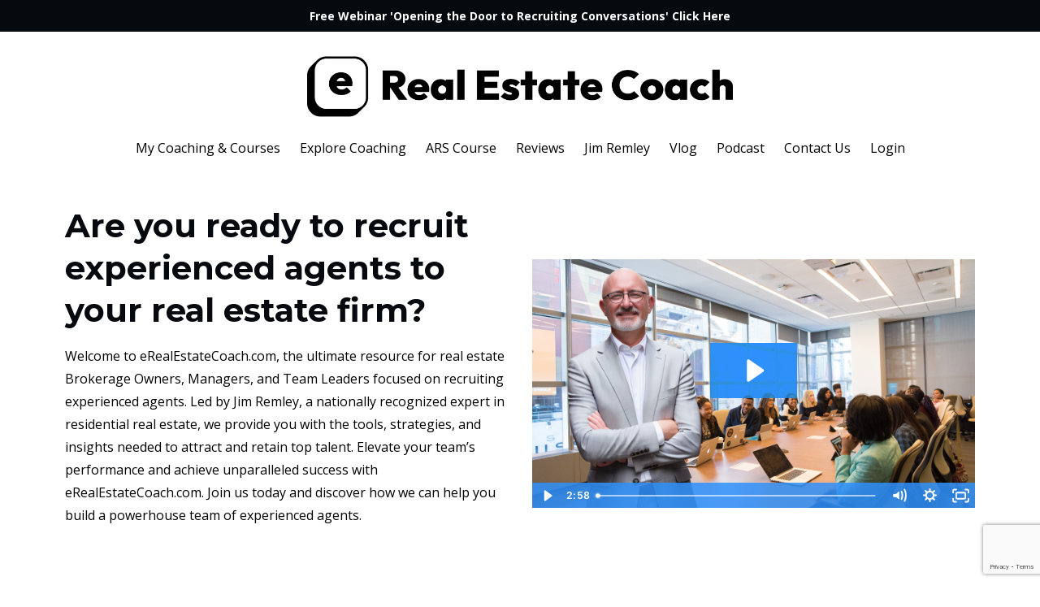

--- FILE ---
content_type: text/html; charset=utf-8
request_url: https://www.erealestatecoach2.com/?page=16
body_size: 15698
content:
<!DOCTYPE html>
<html lang="en">
  <head>

    <!-- Title and description ================================================== -->
    
              <meta name="csrf-param" content="authenticity_token">
              <meta name="csrf-token" content="IrARapH1kJTy+sJeTExd3PWNjZE7z2f+RSWQ2hWPz48Dv+/2gp/IbIAS39lPvI6XH2fwCwkQbvmwl3TCgrtYdQ==">
            
    <title>
      
        Recruit Experienced Agents | Brokerage Coaching | eRealEstateCoach
      
    </title>
    <meta charset="utf-8" />
    <meta content="IE=edge,chrome=1" http-equiv="X-UA-Compatible">
    <meta name="viewport" content="width=device-width, initial-scale=1, maximum-scale=1, user-scalable=no">
    
      <meta name="description" content="Boost your real estate business with eRealEstateCoach. Our expert programs help Brokerage Owners, Managers, and Team Leaders recruit experienced agents, enhance productivity, and achieve success. Led by Jim Remley, we provide the tools to attract top talent and build a high-performing team. " />
    

    <!-- Helpers ================================================== -->
    <meta property="og:type" content="website">
<meta property="og:url" content="https://www.erealestatecoach2.com">
<meta name="twitter:card" content="summary_large_image">

<meta property="og:title" content="Recruit Experienced Agents | Brokerage Coaching | eRealEstateCoach">
<meta name="twitter:title" content="Recruit Experienced Agents | Brokerage Coaching | eRealEstateCoach">


<meta property="og:description" content="Boost your real estate business with eRealEstateCoach. Our expert programs help Brokerage Owners, Managers, and Team Leaders recruit experienced agents, enhance productivity, and achieve success. Led by Jim Remley, we provide the tools to attract top talent and build a high-performing team. ">
<meta name="twitter:description" content="Boost your real estate business with eRealEstateCoach. Our expert programs help Brokerage Owners, Managers, and Team Leaders recruit experienced agents, enhance productivity, and achieve success. Led by Jim Remley, we provide the tools to attract top talent and build a high-performing team. ">


<meta property="og:image" content="https://kajabi-storefronts-production.kajabi-cdn.com/kajabi-storefronts-production/file-uploads/sites/36016/images/bd4862d-a64d-64c-0333-fcc43cf745_istock-1216652501.jpg">
<meta name="twitter:image" content="https://kajabi-storefronts-production.kajabi-cdn.com/kajabi-storefronts-production/file-uploads/sites/36016/images/bd4862d-a64d-64c-0333-fcc43cf745_istock-1216652501.jpg">


    <link href="https://kajabi-storefronts-production.kajabi-cdn.com/kajabi-storefronts-production/file-uploads/themes/617327/settings_images/1f8adb-742c-3bb0-83c5-ccee6f2486f_Flavicon_-_eRealEstateCoach_002_.png?v=2" rel="shortcut icon" />
    <link rel="canonical" href="https://www.erealestatecoach2.com" />

    <!-- CSS ================================================== -->
    <link rel="stylesheet" href="https://maxcdn.bootstrapcdn.com/bootstrap/4.0.0-alpha.4/css/bootstrap.min.css" integrity="sha384-2hfp1SzUoho7/TsGGGDaFdsuuDL0LX2hnUp6VkX3CUQ2K4K+xjboZdsXyp4oUHZj" crossorigin="anonymous">
    <link rel="stylesheet" href="https://maxcdn.bootstrapcdn.com/font-awesome/4.5.0/css/font-awesome.min.css">
    
      <link href="//fonts.googleapis.com/css?family=Open+Sans:400,700,400italic,700italic|Montserrat:400,700,400italic,700italic" rel="stylesheet" type="text/css">
    
    <link rel="stylesheet" media="screen" href="https://kajabi-app-assets.kajabi-cdn.com/assets/core-0d125629e028a5a14579c81397830a1acd5cf5a9f3ec2d0de19efb9b0795fb03.css" />
    <link rel="stylesheet" media="screen" href="https://kajabi-storefronts-production.kajabi-cdn.com/kajabi-storefronts-production/themes/617327/assets/styles.css?1750371026693198" />
    <link rel="stylesheet" media="screen" href="https://kajabi-storefronts-production.kajabi-cdn.com/kajabi-storefronts-production/themes/617327/assets/overrides.css?1750371026693198" />

    <!-- Full Bleed Or Container ================================================== -->
    

    <!-- Header hook ================================================== -->
    <script type="text/javascript">
  var Kajabi = Kajabi || {};
</script>
<script type="text/javascript">
  Kajabi.currentSiteUser = {
    "id" : "-1",
    "type" : "Guest",
    "contactId" : "",
  };
</script>
<script type="text/javascript">
  Kajabi.theme = {
    activeThemeName: "Premier Site",
    previewThemeId: null,
    editor: false
  };
</script>
<meta name="turbo-prefetch" content="false">
<!-- Google tag (gtag.js) -->
<script async src="https://www.googletagmanager.com/gtag/js?id=UA-111865118-1"></script>
<script>
  window.dataLayer = window.dataLayer || [];
  function gtag(){dataLayer.push(arguments);}
  gtag('js', new Date());

  gtag('config', 'UA-111865118-1');
</script>
<script type="text/javascript" src="https://load.fomo.com/api/v1/DjQwT8kHT_F66ZsIkqcg7w/load.js" async></script>
<meta name="facebook-domain-verification" content="uhrijqm1m9wo6bbgrkz4bda3zxqeic" />

<script>
!function (w, d, t) {
  w.TiktokAnalyticsObject=t;var ttq=w[t]=w[t]||[];ttq.methods=["page","track","identify","instances","debug","on","off","once","ready","alias","group","enableCookie","disableCookie"],ttq.setAndDefer=function(t,e){t[e]=function(){t.push([e].concat(Array.prototype.slice.call(arguments,0)))}};for(var i=0;i<ttq.methods.length;i++)ttq.setAndDefer(ttq,ttq.methods[i]);ttq.instance=function(t){for(var e=ttq._i[t]||[],n=0;n<ttq.methods.length;n++)ttq.setAndDefer(e,ttq.methods[n]);return e},ttq.load=function(e,n){var i="https://analytics.tiktok.com/i18n/pixel/events.js";ttq._i=ttq._i||{},ttq._i[e]=[],ttq._i[e]._u=i,ttq._t=ttq._t||{},ttq._t[e]=+new Date,ttq._o=ttq._o||{},ttq._o[e]=n||{};var o=document.createElement("script");o.type="text/javascript",o.async=!0,o.src=i+"?sdkid="+e+"&lib="+t;var a=document.getElementsByTagName("script")[0];a.parentNode.insertBefore(o,a)};

  ttq.load('CES9L8RC77UA05ONR0TG');
  ttq.page();
}(window, document, 'ttq');
</script>

<!-- Google Tag Manager -->
<script>(function(w,d,s,l,i){w[l]=w[l]||[];w[l].push({'gtm.start':
new Date().getTime(),event:'gtm.js'});var f=d.getElementsByTagName(s)[0],
j=d.createElement(s),dl=l!='dataLayer'?'&l='+l:'';j.async=true;j.src=
'https://www.googletagmanager.com/gtm.js?id='+i+dl;f.parentNode.insertBefore(j,f);
})(window,document,'script','dataLayer','GTM-WHM3G725');</script>
<!-- End Google Tag Manager --><script>
(function(i,s,o,g,r,a,m){i['GoogleAnalyticsObject']=r;i[r]=i[r]||function(){
(i[r].q=i[r].q||[]).push(arguments)
},i[r].l=1*new Date();a=s.createElement(o),
m=s.getElementsByTagName(o)[0];a.async=1;a.src=g;m.parentNode.insertBefore(a,m)
})(window,document,'script','//www.google-analytics.com/analytics.js','ga');
ga('create', 'UA-111865118-1', 'auto', {});
ga('send', 'pageview');
</script>
<style type="text/css">
  #editor-overlay {
    display: none;
    border-color: #2E91FC;
    position: absolute;
    background-color: rgba(46,145,252,0.05);
    border-style: dashed;
    border-width: 3px;
    border-radius: 3px;
    pointer-events: none;
    cursor: pointer;
    z-index: 10000000000;
  }
  .editor-overlay-button {
    color: white;
    background: #2E91FC;
    border-radius: 2px;
    font-size: 13px;
    margin-inline-start: -24px;
    margin-block-start: -12px;
    padding-block: 3px;
    padding-inline: 10px;
    text-transform:uppercase;
    font-weight:bold;
    letter-spacing:1.5px;

    left: 50%;
    top: 50%;
    position: absolute;
  }
</style>
<script src="https://kajabi-app-assets.kajabi-cdn.com/vite/assets/track_analytics-999259ad.js" crossorigin="anonymous" type="module"></script><link rel="modulepreload" href="https://kajabi-app-assets.kajabi-cdn.com/vite/assets/stimulus-576c66eb.js" as="script" crossorigin="anonymous">
<link rel="modulepreload" href="https://kajabi-app-assets.kajabi-cdn.com/vite/assets/track_product_analytics-9c66ca0a.js" as="script" crossorigin="anonymous">
<link rel="modulepreload" href="https://kajabi-app-assets.kajabi-cdn.com/vite/assets/stimulus-e54d982b.js" as="script" crossorigin="anonymous">
<link rel="modulepreload" href="https://kajabi-app-assets.kajabi-cdn.com/vite/assets/trackProductAnalytics-3d5f89d8.js" as="script" crossorigin="anonymous">      <script type="text/javascript">
        if (typeof (window.rudderanalytics) === "undefined") {
          !function(){"use strict";window.RudderSnippetVersion="3.0.3";var sdkBaseUrl="https://cdn.rudderlabs.com/v3"
          ;var sdkName="rsa.min.js";var asyncScript=true;window.rudderAnalyticsBuildType="legacy",window.rudderanalytics=[]
          ;var e=["setDefaultInstanceKey","load","ready","page","track","identify","alias","group","reset","setAnonymousId","startSession","endSession","consent"]
          ;for(var n=0;n<e.length;n++){var t=e[n];window.rudderanalytics[t]=function(e){return function(){
          window.rudderanalytics.push([e].concat(Array.prototype.slice.call(arguments)))}}(t)}try{
          new Function('return import("")'),window.rudderAnalyticsBuildType="modern"}catch(a){}
          if(window.rudderAnalyticsMount=function(){
          "undefined"==typeof globalThis&&(Object.defineProperty(Object.prototype,"__globalThis_magic__",{get:function get(){
          return this},configurable:true}),__globalThis_magic__.globalThis=__globalThis_magic__,
          delete Object.prototype.__globalThis_magic__);var e=document.createElement("script")
          ;e.src="".concat(sdkBaseUrl,"/").concat(window.rudderAnalyticsBuildType,"/").concat(sdkName),e.async=asyncScript,
          document.head?document.head.appendChild(e):document.body.appendChild(e)
          },"undefined"==typeof Promise||"undefined"==typeof globalThis){var d=document.createElement("script")
          ;d.src="https://polyfill-fastly.io/v3/polyfill.min.js?version=3.111.0&features=Symbol%2CPromise&callback=rudderAnalyticsMount",
          d.async=asyncScript,document.head?document.head.appendChild(d):document.body.appendChild(d)}else{
          window.rudderAnalyticsMount()}window.rudderanalytics.load("2apYBMHHHWpiGqicceKmzPebApa","https://kajabiaarnyhwq.dataplane.rudderstack.com",{})}();
        }
      </script>
      <script type="text/javascript">
        if (typeof (window.rudderanalytics) !== "undefined") {
          rudderanalytics.page({"account_id":"36407","site_id":"36016"});
        }
      </script>
      <script type="text/javascript">
        if (typeof (window.rudderanalytics) !== "undefined") {
          (function () {
            function AnalyticsClickHandler (event) {
              const targetEl = event.target.closest('a') || event.target.closest('button');
              if (targetEl) {
                rudderanalytics.track('Site Link Clicked', Object.assign(
                  {"account_id":"36407","site_id":"36016"},
                  {
                    link_text: targetEl.textContent.trim(),
                    link_href: targetEl.href,
                    tag_name: targetEl.tagName,
                  }
                ));
              }
            };
            document.addEventListener('click', AnalyticsClickHandler);
          })();
        }
      </script>
<script>
!function(f,b,e,v,n,t,s){if(f.fbq)return;n=f.fbq=function(){n.callMethod?
n.callMethod.apply(n,arguments):n.queue.push(arguments)};if(!f._fbq)f._fbq=n;
n.push=n;n.loaded=!0;n.version='2.0';n.agent='plkajabi';n.queue=[];t=b.createElement(e);t.async=!0;
t.src=v;s=b.getElementsByTagName(e)[0];s.parentNode.insertBefore(t,s)}(window,
                                                                      document,'script','https://connect.facebook.net/en_US/fbevents.js');


fbq('init', '1638907699705025', {"ct":"","country":null,"em":"","fn":"","ln":"","pn":"","zp":""});
fbq('track', "PageView");</script>
<noscript><img height="1" width="1" style="display:none"
src="https://www.facebook.com/tr?id=1638907699705025&ev=PageView&noscript=1"
/></noscript>
<meta name='site_locale' content='en'><style type="text/css">
  /* Font Awesome 4 */
  .fa.fa-twitter{
    font-family:sans-serif;
  }
  .fa.fa-twitter::before{
    content:"𝕏";
    font-size:1.2em;
  }

  /* Font Awesome 5 */
  .fab.fa-twitter{
    font-family:sans-serif;
  }
  .fab.fa-twitter::before{
    content:"𝕏";
    font-size:1.2em;
  }
</style>
<link rel="stylesheet" href="https://cdn.jsdelivr.net/npm/@kajabi-ui/styles@1.0.4/dist/kajabi_products/kajabi_products.css" />
<script type="module" src="https://cdn.jsdelivr.net/npm/@pine-ds/core@3.14.0/dist/pine-core/pine-core.esm.js"></script>
<script nomodule src="https://cdn.jsdelivr.net/npm/@pine-ds/core@3.14.0/dist/pine-core/index.esm.js"></script>

    

  </head>
  <body>

    <div class="container container--main">
      <div class="content-wrap">
        <div id="section-header" data-section-id="header"><!-- Header Variables -->























<!-- KJB Settings Variables -->





<style>
  .header {
    background: #fff;
  }
  
  .header .logo--text, .header--left .header-menu a {
    line-height: 75px;
  }
  .header .logo--image {
    height: 75px;
  }
  .header .logo img {
    max-height: 75px;
  }
  .announcement {
      background: #050a0e;
      color: #fff;
    }
  /*============================================================================
    #Header User Menu Styles
  ==============================================================================*/
  .header .user__dropdown {
    background: #fff;
    top: 106px;
  }
  .header--center .user__dropdown {
    top: 50px;
  }
  
  /*============================================================================
    #Header Responsive Styles
  ==============================================================================*/
  @media (max-width: 767px) {
    .header .logo--text {
      line-height: 75px;
    }
    .header .logo--image {
      max-height: 75px;
    }
    .header .logo img {
      max-height: 75px;
    }
    .header .header-ham {
      top: 37px;
    }
  }
</style>



  <!-- Announcement Variables -->






<!-- KJB Settings Variables -->


<style>
  .announcement {
    background: #050a0e;
    color: #fff;
  }
  a.announcement:hover {
    color: #fff;
  }
</style>


  
    <a href="https://www.erealestatecoach2.com/pl/2148657789" class="announcement" kjb-settings-id="sections_header_settings_show_header_announcement" target="_blank">
      Free Webinar 'Opening the Door to Recruiting Conversations' Click Here 
    </a>
  


  <div class="header header--light header--center" kjb-settings-id="sections_header_settings_background_color">
    <div class="container">
      
        <a href="/" class="logo logo--image">
          <img src="https://kajabi-storefronts-production.kajabi-cdn.com/kajabi-storefronts-production/file-uploads/themes/617327/settings_images/54bc0f8-1da1-bd4-227c-f856cb2543cf_Horizontal_Combination_Mark_-_Transparent_Mark_for_Light.png" kjb-settings-id="sections_header_settings_logo"/>
        </a>
      
      
        <div class="header-ham">
          <span></span>
          <span></span>
          <span></span>
        </div>
      
      <div kjb-settings-id="sections_header_settings_menu" class="header-menu">
        
          
            <a href="https://www.erealestatecoach2.com/library">My Coaching & Courses</a>
          
            <a href="https://www.erealestatecoach2.com/explorecoaching">Explore Coaching  </a>
          
            <a href="https://www.erealestatecoach2.com/ars-course-2025">ARS Course</a>
          
            <a href="https://www.erealestatecoach2.com/Testimonials">Reviews</a>
          
            <a href="https://www.erealestatecoach2.com/JimRemleyBio">Jim Remley </a>
          
            <a href="https://www.erealestatecoach2.com/blog">Vlog</a>
          
            <a href="https://www.buzzsprout.com/639901">Podcast</a>
          
            <a href="https://www.erealestatecoach2.com/contact-our-team-today">Contact Us</a>
          
        
        
        <!-- User Dropdown Variables -->





<!-- KJB Settings Variables -->






  <span kjb-settings-id="sections_header_settings_language_login"><a href="/login">Login</a></span>


      </div>
    </div>
  </div>


</div>
        


        <div data-content-for-index data-dynamic-sections="index"><div id="section-1589913252560" data-section-id="1589913252560"></div><div id="section-1569276174259" data-section-id="1569276174259"><!-- Section Virables -->











<!-- Kjb Section Variabels -->


<style>
  
  .section--1569276174259 {
    /*============================================================================
      #Background Color Override
    ==============================================================================*/
    background: rgba(0,0,0,0);
  }
  
    .section--1569276174259, .section--1569276174259 h1, .section--1569276174259 h2, .section--1569276174259 h3, .section--1569276174259 h4, .section--1569276174259 h5 , .section--1569276174259 h6  {
      /*============================================================================
        #Text Color Override
      ==============================================================================*/
      color: #000000;
    }
  
  .section--link_list.section--dark.section--1569276174259 a, .section--link_list.section--light.section--1569276174259 a, .section--blog_posts.section--dark.section--1569276174259 a, .section--blog_posts.section--light.section--1569276174259 a, .section--feature.section--dark.section--1569276174259 a, .section--feature.section--light.section--1569276174259 a {
    
      /*============================================================================
        #Text Color Override
      ==============================================================================*/
      color: #000000;
    
  }
</style>

<!-- Extra Settings Variables -->


<!-- Kjb Settings Variables -->


<div class="background-image background-image--1569276174259" kjb-settings-id="sections_1569276174259_settings_section_reveal">
  <div class="section section--custom_content section--middle section--left section--xs-small section--dark section--1569276174259" kjb-settings-id="sections_1569276174259_settings_background_color">
    <div class="container">
      
  <div class="row heading heading--empty">

  <div class="col-md-8">
    
    
  </div>
</div>

      <div class="row">
        
          
              <!-- Block Variables -->





<style>
  .block--1569276809210 {
    text-align: left;
  }
  
    .block-break--1569276809210 {
      display: none;
    }
  
</style>


<!-- Block Variables -->


<!-- KJB Settings Variables -->


<!-- Force Line Break -->
<div class="block-break--1569276809210"></div>

<div class="col-md-6 block--1569276809210">
  <div kjb-settings-id="sections_1569276174259_blocks_1569276809210_settings_text">
    <h2><span style="color: #060a0f;">Are you <span color="#2c3e50">ready to recruit <strong>experienced</strong> agents to your real estate firm</span>?</span> </h2>
<p>Welcome to eRealEstateCoach.com, the ultimate resource for real estate Brokerage Owners, Managers, and Team Leaders focused on recruiting experienced agents. Led by Jim Remley, a nationally recognized expert in residential real estate, we provide you with the tools, strategies, and insights needed to attract and retain top talent. Elevate your team’s performance and achieve unparalleled success with eRealEstateCoach.com. Join us today and discover how we can help you build a powerhouse team of experienced agents.</p>
<p> </p>
  </div>
</div>

<!-- Force Line Break -->
<div class="block-break--1569276809210"></div>

            
        
          
              <!-- Block Variables -->





<style>
  .block--1569276327990 {
    text-align: ;
  }
  
    .block-break--1569276327990 {
      display: none;
    }
  
</style>


<!-- Block Variables -->




<!-- KJB Settings Variables -->



  <style>
    .block--1569276327990 .video__wrapper {
      background-image: url();
    }
  </style>


<!-- Force Line Break -->
<div class="block-break--1569276327990"></div>

<div class="col-md-6 block--1569276327990">
  <div class="video" kjb-settings-id="sections_1569276174259_blocks_1569276327990_settings_video">
    <div class="video__wrapper">
      
        
<script>
  window._wq = window._wq || [];
  _wq.push({"0fp5zzey9k": JSON.parse('{\"playerColor\":\"#2e91fc\",\"autoPlay\":false,\"stillUrl\":\"https://kajabi-storefronts-production.kajabi-cdn.com/kajabi-storefronts-production/file-uploads/themes/617327/settings_images/f836c5-7813-5d8f-e47-c1dcf8fe535_Professional_Office.png\",\"resumable\":true}')});
</script>

<script charset="ISO-8859-1" src="//fast.wistia.com/assets/external/E-v1.js" async></script>


<div class="kjb-video-responsive">
  <div id="wistia_0fp5zzey9k"
    class="wistia_embed wistia_async_0fp5zzey9k "
    data-track-progress=""
    data-tracked-percent="">&nbsp;</div>
</div>

      
    </div>
  </div>
</div>

<!-- Force Line Break -->
<div class="block-break--1569276327990"></div>

            
        
      </div>
    </div>
  </div>
</div>

</div><div id="section-1686866668661" data-section-id="1686866668661"><!-- Section Virables -->











<!-- Kjb Section Variabels -->


<style>
  
  .section--1686866668661 {
    /*============================================================================
      #Background Color Override
    ==============================================================================*/
    background: #050a0e;
  }
  
  .section--link_list.section--dark.section--1686866668661 a, .section--link_list.section--light.section--1686866668661 a, .section--blog_posts.section--dark.section--1686866668661 a, .section--blog_posts.section--light.section--1686866668661 a, .section--feature.section--dark.section--1686866668661 a, .section--feature.section--light.section--1686866668661 a {
    
  }
</style>


<!-- Section Variables -->




<!-- KJB Settings Variables -->



<div id="" class="section section--text_img section--middle section--medium section--dark section--1686866668661" kjb-settings-id="sections_1686866668661_settings_background_color">
  <div class="container">
    <div class="row">
      
        <div class="col-md-6">
          <img src="https://kajabi-storefronts-production.kajabi-cdn.com/kajabi-storefronts-production/file-uploads/themes/617327/settings_images/1485be-c41b-f723-5df0-81c3df5ebac1_zoom.jpg" class="img-fluid" kjb-settings-id="sections_1686866668661_settings_image"/>

        </div>
        <div class="col-md-5 offset-md-1">
          <div class="btn__spacing btn__spacing--left" kjb-settings-id="sections_1686866668661_settings_text" style="text-align: left">
  <div class="group w-full text-gray-800 dark:text-gray-100 border-b border-black/10 dark:border-gray-900/50 bg-gray-50 dark:bg-[#444654]">
<div class="flex p-4 gap-4 text-base md:gap-6 md:max-w-2xl lg:max-w-[38rem] xl:max-w-3xl md:py-6 lg:px-0 m-auto">
<div class="relative flex w-[calc(100%-50px)] flex-col gap-1 md:gap-3 lg:w-[calc(100%-115px)]">
<div class="flex flex-grow flex-col gap-3">
<div class="min-h-[20px] flex flex-col items-start gap-4 whitespace-pre-wrap break-words">
<div class="markdown prose w-full break-words dark:prose-invert light">
<h2><span style="color: #ecf0f1;">A comprehensive brokerage coaching platform designed to provide office leaders with the tools and strategies to recruit and attract experienced agents.</span></h2>
<p>Our Leadership &amp; Brokerage Coaching program is tailored to address key areas such as recruiting, retention, culture building, training, support, marketing, technology, and profitability.</p>
<p>In two one-hour monthly sessions, you will dive deep into these topics, guided by a core curriculum of ideas and unlimited time for questions and idea-sharing. These small group sessions provide a unique opportunity to connect with other like-minded office leaders, sharing experiences, and supporting one another's growth. You are encouraged to bring guests such as staff, sales managers, and ownership teams to these events.</p>
<p>To ensure maximum accessibility and convenience, every session is recorded, and comprehensive notes are provided for your reference.</p>
<p> </p>
</div>
</div>
</div>
</div>
</div>
</div>
<div class="group w-full text-gray-800 dark:text-gray-100 border-b border-black/10 dark:border-gray-900/50 dark:bg-gray-800"> </div>
  
    












<style>
  /*============================================================================
    #Individual CTA Style
  ==============================================================================*/
  .btn--solid.btn--1686866668661_0 {
    background: #ecf0f1 !important;
    border-color: #ecf0f1 !important;
    color: #050a0e !important;
  }
  .btn--solid.btn--1686866668661_0:hover {
    color: #050a0e !important;
  }
  .btn--outline.btn--1686866668661_0 {
    border-color: #ecf0f1 !important;
    color: #ecf0f1 !important;
  }
  .btn--outline.btn--1686866668661_0:hover {
    color: #ecf0f1 !important;
  }
</style>
<a href="https://www.erealestatecoach2.com/path-coaching-sign-up-thank-you" class="btn btn-cta btn--auto btn--solid btn--large btn--1686866668661_0" data-num-seconds="" id="" kjb-settings-id="sections_1686866668661_blocks_1686866668661_0_settings_btn_action" target="">Schedule a Discovery Call </a>

  
</div>

        </div>
      
    </div>
  </div>
</div>

</div><div id="section-1686867977051" data-section-id="1686867977051"><!-- Section Virables -->











<!-- Kjb Section Variabels -->


<style>
  
  .section--1686867977051 {
    /*============================================================================
      #Background Color Override
    ==============================================================================*/
    background: #fff;
  }
  
  .section--link_list.section--dark.section--1686867977051 a, .section--link_list.section--light.section--1686867977051 a, .section--blog_posts.section--dark.section--1686867977051 a, .section--blog_posts.section--light.section--1686867977051 a, .section--feature.section--dark.section--1686867977051 a, .section--feature.section--light.section--1686867977051 a {
    
  }
</style>


<!-- Section Variables -->




<!-- KJB Settings Variables -->



<div id="" class="section section--text_img section--middle section--medium section--light section--1686867977051" kjb-settings-id="sections_1686867977051_settings_background_color">
  <div class="container">
    <div class="row">
      
        <div class="col-md-5">
          <div class="btn__spacing btn__spacing--left" kjb-settings-id="sections_1686867977051_settings_text" style="text-align: left">
  <h2><span style="color: #000000;">When you join our Brokerage Coaching platform, every agent at your firm will tap into our training and coaching resources.</span></h2>
<p><span style="color: #000000;">These benefits include:</span></p>
<ol>
<li>
<p><span style="color: #000000;"><strong>20 Weeks of On-Demand Lead Generation Coaching:</strong> Access our extensive coaching program, offering daily guidance for 20 weeks, empowering your agents with proven lead generation strategies.</span></p>
</li>
<li>
<p><span style="color: #000000;"><strong>Extensive Downloads Library</strong>: Gain access to a vast collection of resources, including scripts, texts, emails, drip campaigns, checklists, systems, forms, and more, all designed to enhance your agents' productivity and success.</span></p>
</li>
<li>
<p><span style="color: #000000;"><strong>Marketing Assets:</strong> Stay at the forefront of real estate marketing with new social media and digital assets delivered to your team on a weekly basis, ensuring you have the latest tools and strategies to effectively reach your target audience.</span></p>
</li>
<li>
<p><span style="color: #000000;"><strong>Live Monday Coaching:</strong> Kickstart your week with our live Monday coaching sessions, where we deliver the biggest and brightest ideas in the industry. Gain invaluable insights and stay ahead of the curve.</span></p>
</li>
<li>
<p><span style="color: #000000;"><strong>Live Wednesday Coaching:</strong> Join our tech and marketing experts every Wednesday as they dive into the hottest real estate tech and trends. Discover innovative tools and strategies that will give your agents a competitive edge.</span></p>
</li>
<li>
<p><span style="color: #000000;"><strong>Live Friday Coaching:</strong> Tap into our live podcast series, where we interview some of the biggest names in the real estate industry. Learn from the best and gain inspiration from their success stories.</span></p>
</li>
</ol>
<p><span style="color: #000000;">At eRealEstateCoach.com, we are committed to helping you and your team thrive. Productive agents become raving fans helping you attract the top talent in the industry. </span></p>
  
    












<style>
  /*============================================================================
    #Individual CTA Style
  ==============================================================================*/
  .btn--solid.btn--1686867977051_0 {
    background: #050a0e !important;
    border-color: #050a0e !important;
    color: #fff !important;
  }
  .btn--solid.btn--1686867977051_0:hover {
    color: #fff !important;
  }
  .btn--outline.btn--1686867977051_0 {
    border-color: #050a0e !important;
    color: #050a0e !important;
  }
  .btn--outline.btn--1686867977051_0:hover {
    color: #050a0e !important;
  }
</style>
<a href="https://www.erealestatecoach2.com/path-coaching-sign-up-thank-you" class="btn btn-cta btn--auto btn--solid btn--med btn--1686867977051_0" data-num-seconds="" id="" kjb-settings-id="sections_1686867977051_blocks_1686867977051_0_settings_btn_action" target="">Schedule a Discovery Call </a>

  
</div>

        </div>
        <div class="col-md-6 offset-md-1">
          <img src="https://kajabi-storefronts-production.kajabi-cdn.com/kajabi-storefronts-production/file-uploads/themes/617327/settings_images/a21eb2a-c583-c62c-4feb-2c10f33d58d5_20190714062935-shutterstock-660594670.jpeg" class="img-fluid" kjb-settings-id="sections_1686867977051_settings_image"/>

        </div>
      
    </div>
  </div>
</div>

</div><div id="section-1494867323962" data-section-id="1494867323962"><!-- Section Virables -->











<!-- Kjb Section Variabels -->


<style>
  
  .section--1494867323962 {
    /*============================================================================
      #Background Color Override
    ==============================================================================*/
    background: #050a0e;
  }
  
  .section--link_list.section--dark.section--1494867323962 a, .section--link_list.section--light.section--1494867323962 a, .section--blog_posts.section--dark.section--1494867323962 a, .section--blog_posts.section--light.section--1494867323962 a, .section--feature.section--dark.section--1494867323962 a, .section--feature.section--light.section--1494867323962 a {
    
  }
</style>


<!-- Section Variables -->




<!-- KJB Settings Variables -->



<div id="" class="section section--text_img section--middle section--xs-small section--dark section--1494867323962" kjb-settings-id="sections_1494867323962_settings_background_color">
  <div class="container">
    <div class="row">
      
        <div class="col-md-5">
          <div class="btn__spacing btn__spacing--left" kjb-settings-id="sections_1494867323962_settings_text" style="text-align: left">
  <h2>A quick bio about your <span style="color: #ecf0f1;">Brokerage Coach </span>Jim Remley </h2>
<p>Jim Remley's journey in the real estate industry began at the young age of 19, and he quickly emerged as a top performer, ranking in the top 1% of REALTORS® nationwide. Within just a year, Jim shattered sales records by listing over 150 properties. By the age of 24, he founded his first Real Estate Company, which grew to encompass 17 offices and became the largest independent real estate company in Oregon.</p>
<p>Most recently Jim has led one of the largest real estate firms in Oregon, closing an impressive 3000 transactions annually, with a sales volume exceeding 1.4 billion dollars. As a Real Trends 500 Broker, Jim's mission is clear: to help agents and brokers like you accelerate their performance and reach new heights of success.</p>
  
    












<style>
  /*============================================================================
    #Individual CTA Style
  ==============================================================================*/
  .btn--solid.btn--1535129194387 {
    background: #ecf0f1 !important;
    border-color: #ecf0f1 !important;
    color: #050a0e !important;
  }
  .btn--solid.btn--1535129194387:hover {
    color: #050a0e !important;
  }
  .btn--outline.btn--1535129194387 {
    border-color: #ecf0f1 !important;
    color: #ecf0f1 !important;
  }
  .btn--outline.btn--1535129194387:hover {
    color: #ecf0f1 !important;
  }
</style>
<a href="https://www.erealestatecoach2.com/path-coaching-sign-up-thank-you" class="btn btn-cta btn--auto btn--solid btn--med btn--1535129194387" data-num-seconds="" id="" kjb-settings-id="sections_1494867323962_blocks_1535129194387_settings_btn_action" target="">Schedule a meeting with Jim </a>

  
</div>

        </div>
        <div class="col-md-6 offset-md-1">
          <img src="https://kajabi-storefronts-production.kajabi-cdn.com/kajabi-storefronts-production/file-uploads/themes/617327/settings_images/8c862af-2b5c-a36-f415-edddd6d0fa4_649b4ac2945b6cd993d1d8e2-HeadshotPro-small.png" class="img-fluid" kjb-settings-id="sections_1494867323962_settings_image"/>

        </div>
      
    </div>
  </div>
</div>

</div><div id="section-1742861086478" data-section-id="1742861086478"><!-- Section Virables -->











<!-- Kjb Section Variabels -->


<style>
  
  .section--1742861086478 {
    /*============================================================================
      #Background Color Override
    ==============================================================================*/
    background: #fff;
  }
  
  .section--link_list.section--dark.section--1742861086478 a, .section--link_list.section--light.section--1742861086478 a, .section--blog_posts.section--dark.section--1742861086478 a, .section--blog_posts.section--light.section--1742861086478 a, .section--feature.section--dark.section--1742861086478 a, .section--feature.section--light.section--1742861086478 a {
    
  }
</style>


<!-- Section Variables -->




<!-- KJB Settings Variables -->



<div id="" class="section section--text_img section--middle section--medium section--light section--1742861086478" kjb-settings-id="sections_1742861086478_settings_background_color">
  <div class="container">
    <div class="row">
      
        <div class="col-md-5">
          <div class="btn__spacing btn__spacing--left" kjb-settings-id="sections_1742861086478_settings_text" style="text-align: left">
  <h2 style="font-size: 28px; font-weight: bold; margin-bottom: 20px;">Become an Accredited Recruiting Specialist</h2>
<p style="font-size: 18px; margin-bottom: 20px;">The ARS – Accredited Recruiting Specialist Course is your complete recruiting blueprint. Designed for brokers, team leaders, and office managers, this self-paced certification program gives you the tools, scripts, and strategies you need to attract and retain top-producing agents in any market. Many offices are recruiting 2–5 agents a month using this system. </p>
  
    












<style>
  /*============================================================================
    #Individual CTA Style
  ==============================================================================*/
  .btn--solid.btn--1742861086478_0 {
    background: #2e91fc !important;
    border-color: #2e91fc !important;
    color: #fff !important;
  }
  .btn--solid.btn--1742861086478_0:hover {
    color: #fff !important;
  }
  .btn--outline.btn--1742861086478_0 {
    border-color: #2e91fc !important;
    color: #2e91fc !important;
  }
  .btn--outline.btn--1742861086478_0:hover {
    color: #2e91fc !important;
  }
</style>
<a href="https://www.erealestatecoach2.com/ars-course-2025" class="btn btn-cta btn--auto btn--solid btn--med btn--1742861086478_0" data-num-seconds="" id="" kjb-settings-id="sections_1742861086478_blocks_1742861086478_0_settings_btn_action" target="">Explore the ARS Course </a>

  
</div>

        </div>
        <div class="col-md-6 offset-md-1">
          <img src="https://kajabi-storefronts-production.kajabi-cdn.com/kajabi-storefronts-production/file-uploads/themes/617327/settings_images/5be3d40-7a86-8a27-e62-7874d5ab874_ba0b6c65-d496-438b-8f51-1439e79c5294.jpg" class="img-fluid" kjb-settings-id="sections_1742861086478_settings_image"/>

        </div>
      
    </div>
  </div>
</div>

</div><div id="section-1546097816169" data-section-id="1546097816169"><!-- Section Virables -->











<!-- Kjb Section Variabels -->


<style>
  
  .section--1546097816169 {
    /*============================================================================
      #Background Color Override
    ==============================================================================*/
    background: #050a0e;
  }
  
    .section--1546097816169, .section--1546097816169 h1, .section--1546097816169 h2, .section--1546097816169 h3, .section--1546097816169 h4, .section--1546097816169 h5 , .section--1546097816169 h6  {
      /*============================================================================
        #Text Color Override
      ==============================================================================*/
      color: rgba(0, 0, 0, 0);
    }
  
  .section--link_list.section--dark.section--1546097816169 a, .section--link_list.section--light.section--1546097816169 a, .section--blog_posts.section--dark.section--1546097816169 a, .section--blog_posts.section--light.section--1546097816169 a, .section--feature.section--dark.section--1546097816169 a, .section--feature.section--light.section--1546097816169 a {
    
      /*============================================================================
        #Text Color Override
      ==============================================================================*/
      color: rgba(0, 0, 0, 0);
    
  }
</style>








<div id="" class="section section--opt_in section--opt_in_bar section--top section--xs-small section--dark section--1546097816169" kjb-settings-id="sections_1546097816169_settings_background_color">
  <div class="container">
    <div class="row text-xs-center">
      
        <div class="col-md-6">
          <div kjb-settings-id="sections_1546097816169_settings_text" style="text-align: left">
  <h3><span style="color: #ecf0f1;"> </span></h3>
<h3><span style="color: #ecf0f1;">FREE Webinar: </span></h3>
<h2><span style="color: #ecf0f1;">Opening the Door to Recruiting Conversations</span></h2>
<p><span style="color: #ecf0f1;">Learn how to start meaningful conversations with agents in your market—without being pushy, awkward, or scripted. We’ll show you how to create opportunities that feel natural, build rapport quickly, and position yourself as a resource, not a recruiter. These are the same approaches used by top-performing brokerage leaders to consistently fill their recruiting pipeline. If you're tired of hearing "I'm happy where I’m at," and ready for a smarter way to start agent relationships, this free training is your first step.</span></p>
</div>

          
            

<form data-parsley-validate="true" data-kjb-disable-on-submit="true" action="https://www.erealestatecoach2.com/forms/2149011295/form_submissions" accept-charset="UTF-8" method="post"><input name="utf8" type="hidden" value="&#x2713;" autocomplete="off" /><input type="hidden" name="authenticity_token" value="IrARapH1kJTy+sJeTExd3PWNjZE7z2f+RSWQ2hWPz48Dv+/2gp/IbIAS39lPvI6XH2fwCwkQbvmwl3TCgrtYdQ==" autocomplete="off" /><input type="text" name="website_url" autofill="off" placeholder="Skip this field" style="display: none;" /><input type="hidden" name="kjb_fk_checksum" autofill="off" value="4c124c83cb9432795094f2331c83c642" /><input type="hidden" name="form_submission[template_metadata_id]" value="2148405528" autofill="off" />
  
  
  
  
  
  

  <style>
    /*============================================================================
      #Individual CTA Style
    ==============================================================================*/
    .btn--sections_1546097816169_settings_btn_text.btn--solid {
      background: #ecf0f1;
      border-color: #ecf0f1;
      color: #050a0e;
    }
    .btn--sections_1546097816169_settings_btn_text.btn--outline {
      border-color: #ecf0f1;
      color: #ecf0f1;
    }
  </style>
  <div class="section--middle" kjb-settings-id="sections_1546097816169_settings_form" style="text-align: left">
    <input type="hidden" name="thank_you_url" value="https://www.erealestatecoach2.com/pl/2148657789">
    
      <div class="row optin optin--stacked">
        
          <div class="col-md-12">
            <div class="text-field form-group"><input type="text" name="form_submission[name]" id="form_submission_name" value="" required="required" class="form-control" placeholder="Name" /></div>
          </div>
        
          <div class="col-md-12">
            <div class="email-field form-group"><input required="required" class="form-control" placeholder="Email" type="email" name="form_submission[email]" id="form_submission_email" /></div>
          </div>
        
          <div class="col-md-12">
            <div class="recaptcha-field form-group">
      <div>
        <script src="https://www.google.com/recaptcha/api.js?onload=recaptchaInit_A8978C&render=explicit" async defer></script>
        <input id="recaptcha_A8978C" type="text" name="g-recaptcha-response-data" />
        <div id="recaptcha_A8978C_container" class="recaptcha-container"></div>

        <style type="text/css">
          .recaptcha-field {
            position: absolute;
            width: 0px;
            height: 0px;
            overflow: hidden;
            z-index: 10;
          }
        </style>

        <script type="text/javascript">
          window.recaptchaInit_A8978C = function() {
            initKajabiRecaptcha("recaptcha_A8978C", "recaptcha_A8978C_container", "6Lc_Wc0pAAAAAF53oyvx7dioTMB422PcvOC-vMgd");
          };
        </script>
      </div>
    </div>
          </div>
        
        <div class="col-md-12">
          <button class="btn btn--sections_1546097816169_settings_btn_text btn--block btn--solid btn-form" id="form-button" type="submit" kjb-settings-id="sections_1546097816169_settings_btn_text">Access FREE Webinar</button>
        </div>
      </div>
    
  </div>
</form>

          
        </div>
        
          <div class="col-md-5 offset-md-1">
            <img src="https://kajabi-storefronts-production.kajabi-cdn.com/kajabi-storefronts-production/file-uploads/themes/617327/settings_images/d3c384f-1237-c86c-707-5864b4c7fa72_108afba9-d4e9-4a6b-b688-6a5fb3fbabf2.jpg" class="img-fluid" kjb-settings-id="sections_1546097816169_settings_image"/>

          </div>
        
      
    </div>
  </div>
</div>

</div><div id="section-1642622640000" data-section-id="1642622640000"></div><div id="section-1569278219201" data-section-id="1569278219201"></div><div id="section-1559171735425" data-section-id="1559171735425"></div><div id="section-1539987897446" data-section-id="1539987897446"></div><div id="section-1535132804257" data-section-id="1535132804257"><!-- Section Virables -->











<!-- Kjb Section Variabels -->


<style>
  
  .section--1535132804257 {
    /*============================================================================
      #Background Color Override
    ==============================================================================*/
    background: rgba(0,0,0,0);
  }
  
    .section--1535132804257, .section--1535132804257 h1, .section--1535132804257 h2, .section--1535132804257 h3, .section--1535132804257 h4, .section--1535132804257 h5 , .section--1535132804257 h6  {
      /*============================================================================
        #Text Color Override
      ==============================================================================*/
      color: #050a0e;
    }
  
  .section--link_list.section--dark.section--1535132804257 a, .section--link_list.section--light.section--1535132804257 a, .section--blog_posts.section--dark.section--1535132804257 a, .section--blog_posts.section--light.section--1535132804257 a, .section--feature.section--dark.section--1535132804257 a, .section--feature.section--light.section--1535132804257 a {
    
      /*============================================================================
        #Text Color Override
      ==============================================================================*/
      color: #050a0e;
    
  }
</style>


<div class="background-image background-image--1535132804257">
  <div class="section section--testimonial section--middle section--medium section--dark section--1535132804257 " kjb-settings-id="sections_1535132804257_settings_background_color">
    <div class="container">
      <div class="testimonials">
        
          <!-- Block Variables -->






<!-- KJB Settings Variables -->





<div class="item testimonial">
  <p class="testimonial__text" kjb-settings-id="sections_1535132804257_blocks_1535132804257_0_settings_text">"I've been in the Realtor business since 2010 and have seen some highs and lows. However, people are now starting to see my success, but I've been putting in the work for YEARS! I didn't really hit my stride until 2020. So that's 10 years of grunt work.
What changed? In November 2019, I started to treat it as a business instead of a hobby and invested in hiring a coach. It was the scariest decision at that time to commit to paying that sum of money. #BestDecisionEver
These two decisions have paid a return on investment that's not even measurable. I'm now running a full oiled machine with no assistant or staff. (Not saying I don't need it because I could actually use the help). The brokerage is coming along nicely as well. We currently boast 18 beautiful souls ready to help get you to the finish line in your real estate endeavors. Don't worry though because there's more on the way!
Sometime's you have to get out of your comfort zone and invest in yourself. You will never know what could happen unless you pull the trigger."</p>
  
    <img src="https://kajabi-storefronts-production.kajabi-cdn.com/kajabi-storefronts-production/file-uploads/themes/617327/settings_images/264c8e1-bbbe-cac3-bc82-71a08be6b1f1_1643802047509.jfif" class="img-fluid img-circle testimonial__image" kjb-settings-id="sections_1535132804257_blocks_1535132804257_0_settings_image"/>
  
  <h5 class="testimonial__name" kjb-settings-id="sections_1535132804257_blocks_1535132804257_0_settings_name">
    Antonio Cousin <br>
    <i class="testimonial__title" kjb-settings-id="sections_1535132804257_blocks_1535132804257_0_settings_title">Brokerage Owner</i>
  </h5>
</div>

        
          <!-- Block Variables -->






<!-- KJB Settings Variables -->





<div class="item testimonial">
  <p class="testimonial__text" kjb-settings-id="sections_1535132804257_blocks_1535132837992_settings_text">"I own Next Door Real Estate, a real estate brokerage in Merced, CA. About a year ago I began looking for a training platform and coaching for myself and my office. I dug deep. I listened to every podcast featuring national sales trainers (Tom Ferry, Brian Buffini, etc.). I visited every website.
In the course of my search, I heard Jim Remley speak. His style was perfect and his knowledge and actionable content was impressive.
 
After all of my months of due diligence, I was certain that eRealEstateCoach.com and Jim Remley was what I needed to move the needle. I signed up for personal coaching with Jim and signed my entire team up for eRealEstateCoach.com.
My agents love Jim and eRealEstateCoach.com. In fact, I've recruited 2 new agents in the past month who came over to my office because they heard the training is so good!
Hiring Jim and signing up with eRealEstateCoach.com might be the best money I've ever spent. "</p>
  
    <img src="https://kajabi-storefronts-production.kajabi-cdn.com/kajabi-storefronts-production/file-uploads/themes/617327/settings_images/108e60a-ff35-bf5a-c61-2b56f2517c8_299119140_517240287070493_9038194892173205410_n.jpg" class="img-fluid img-circle testimonial__image" kjb-settings-id="sections_1535132804257_blocks_1535132837992_settings_image"/>
  
  <h5 class="testimonial__name" kjb-settings-id="sections_1535132804257_blocks_1535132837992_settings_name">
    Eric Hamm<br>
    <i class="testimonial__title" kjb-settings-id="sections_1535132804257_blocks_1535132837992_settings_title">Brokerage Owner </i>
  </h5>
</div>

        
          <!-- Block Variables -->






<!-- KJB Settings Variables -->





<div class="item testimonial">
  <p class="testimonial__text" kjb-settings-id="sections_1535132804257_blocks_1535133336875_settings_text">"Jim Remley is an amazing coach and trainer! He presents material in a very organized and easy to follow manner. He engages the audience and moves through his presentation seamlessly and efficiently while taking time to answer questions. When you attend one of Jim’s coaching/training sessions you can feel confident that you will walk away with valuable ideas and tools for your business that you can implement immediately!"</p>
  
    <img src="https://kajabi-storefronts-production.kajabi-cdn.com/kajabi-storefronts-production/themes/617327/settings_images/uzlwC17VTdeA4QdBqpO8_skyf.jpg" class="img-fluid img-circle testimonial__image" kjb-settings-id="sections_1535132804257_blocks_1535133336875_settings_image"/>
  
  <h5 class="testimonial__name" kjb-settings-id="sections_1535132804257_blocks_1535133336875_settings_name">
    Skye Flora<br>
    <i class="testimonial__title" kjb-settings-id="sections_1535132804257_blocks_1535133336875_settings_title">Broker</i>
  </h5>
</div>

        
          <!-- Block Variables -->






<!-- KJB Settings Variables -->





<div class="item testimonial">
  <p class="testimonial__text" kjb-settings-id="sections_1535132804257_blocks_1535134019929_settings_text">"As a broker owner of a small Real Estate office it's been challenging to grow the company. Signing up with Jim Remley and eRealEstateCoach has been the best decision we have made last year! eRealEstateCouch provides library of training videos, actionable strategies, customized marketing post and so much more. Not to mention the private facebook group offered provides up to date content, multiple times a week with specific and action steps to implement for me and our Real Estate Agents. Jim also provides one on one coaching for Agents/Team Leads/Broker Owners, which is the best training that I know. Production of our brokerage has grown over 300% in last 12 months and I can't wait to see what our future holds.
Appreciate you Jim, for always helping us raise our game and being the true professional and Leader to me and our team!"</p>
  
    <img src="https://kajabi-storefronts-production.kajabi-cdn.com/kajabi-storefronts-production/file-uploads/themes/617327/settings_images/c18c03-08dd-7780-d822-cdb0263ca0e3_1516330983992.jfif" class="img-fluid img-circle testimonial__image" kjb-settings-id="sections_1535132804257_blocks_1535134019929_settings_image"/>
  
  <h5 class="testimonial__name" kjb-settings-id="sections_1535132804257_blocks_1535134019929_settings_name">
    Tommy Kim<br>
    <i class="testimonial__title" kjb-settings-id="sections_1535132804257_blocks_1535134019929_settings_title">Broker Owner</i>
  </h5>
</div>

        
      </div>
    </div>
    <div id="paginator">
      <div class="paginator-dots"></div>
    </div>
  </div>
</div>

</div><div id="section-1535134469488" data-section-id="1535134469488"><!-- Section Virables -->











<!-- Kjb Section Variabels -->


<style>
  
  .section--1535134469488 {
    /*============================================================================
      #Background Color Override
    ==============================================================================*/
    background: #050a0e;
  }
  
  .section--link_list.section--dark.section--1535134469488 a, .section--link_list.section--light.section--1535134469488 a, .section--blog_posts.section--dark.section--1535134469488 a, .section--blog_posts.section--light.section--1535134469488 a, .section--feature.section--dark.section--1535134469488 a, .section--feature.section--light.section--1535134469488 a {
    
  }
</style>


<div id="" class="section section--logo_list section--middle section--small section--dark section--1535134469488" kjb-settings-id="sections_1535134469488_settings_background_color">
  <div class="container">
    
  <div class="row heading">

  <div class="col-md-8">
    
      <h2 class="heading__title" kjb-settings-id="sections_1535134469488_settings_heading">Jim has been Featured on ... </h2>
    
    
  </div>
</div>

    <div class="row">
      
        <div class="col-sm-2">
          <!-- Block Variables -->





<!-- KJB Settings Variables -->



  <img src="https://kajabi-storefronts-production.kajabi-cdn.com/kajabi-storefronts-production/themes/617327/settings_images/dSgodr9TXmEwwhN8ZDjw_cnn-logo.jpg" class="img-fluid" kjb-settings-id="sections_1535134469488_blocks_1535134469488_0_settings_logo_list_img"/>


        </div>
      
        <div class="col-sm-2">
          <!-- Block Variables -->





<!-- KJB Settings Variables -->



  <img src="https://kajabi-storefronts-production.kajabi-cdn.com/kajabi-storefronts-production/themes/617327/settings_images/8r57MMJSSkeTX6MMp5c7_EBD_Real_Trends_Logo.jpg" class="img-fluid" kjb-settings-id="sections_1535134469488_blocks_1535134469488_1_settings_logo_list_img"/>


        </div>
      
        <div class="col-sm-2">
          <!-- Block Variables -->





<!-- KJB Settings Variables -->



  <img src="https://kajabi-storefronts-production.kajabi-cdn.com/kajabi-storefronts-production/themes/617327/settings_images/WCU8voKTS6iSfISGDIp6_og-image-1024x538.jpg" class="img-fluid" kjb-settings-id="sections_1535134469488_blocks_1535134469488_2_settings_logo_list_img"/>


        </div>
      
        <div class="col-sm-2">
          <!-- Block Variables -->





<!-- KJB Settings Variables -->



  <img src="https://kajabi-storefronts-production.kajabi-cdn.com/kajabi-storefronts-production/themes/617327/settings_images/dOLsDTaJSxqW6Lq87Dwa_secrets-logo.jpg" class="img-fluid" kjb-settings-id="sections_1535134469488_blocks_1535134469488_3_settings_logo_list_img"/>


        </div>
      
        <div class="col-sm-2">
          <!-- Block Variables -->





<!-- KJB Settings Variables -->



  <img src="https://kajabi-storefronts-production.kajabi-cdn.com/kajabi-storefronts-production/themes/617327/settings_images/xtEpWPPGTYGmBjcpYy32_Wall-Street-Journal.png" class="img-fluid" kjb-settings-id="sections_1535134469488_blocks_1535134469488_4_settings_logo_list_img"/>


        </div>
      
    </div>
  </div>
</div>

</div><div id="section-1494867305824" data-section-id="1494867305824"></div><div id="section-1559171566230" data-section-id="1559171566230"></div><div id="section-1559170096616" data-section-id="1559170096616"></div><div id="section-1539981423585" data-section-id="1539981423585"></div><div id="section-1539983714977" data-section-id="1539983714977"><!-- Section Virables -->











<!-- Kjb Section Variabels -->


<style>
  
  .section--1539983714977 {
    /*============================================================================
      #Background Color Override
    ==============================================================================*/
    background: rgba(0,0,0,0);
  }
  
  .section--link_list.section--dark.section--1539983714977 a, .section--link_list.section--light.section--1539983714977 a, .section--blog_posts.section--dark.section--1539983714977 a, .section--blog_posts.section--light.section--1539983714977 a, .section--feature.section--dark.section--1539983714977 a, .section--feature.section--light.section--1539983714977 a {
    
  }
</style>



<div class="background-image background-image--1539983714977">
  <div id="" class="section section--opt_in section--middle section--xs-small section--dark section--1539983714977" kjb-settings-id="sections_1539983714977_settings_background_color">
    <div class="container">
      <div class="row text-xs-center">
        
          
            <div class="col-md-6">
              <div kjb-settings-id="sections_1539983714977_settings_text" style="text-align: left">
  <h2><span style="color: #34495e;">Fresh Ideas. New Scripts. Cool Trends. Fun Times.</span></h2>
<p><span style="color: #34495e;">Named one of the Top 30 Real Estate Blogs by Feedspot don't miss your opportunity to stay current on market trends, scripts, interviews, and articles. </span></p>
</div>

            </div>
            <div class="col-md-5 offset-md-1">
              
  

<form data-parsley-validate="true" data-kjb-disable-on-submit="true" action="https://www.erealestatecoach2.com/forms/128927/form_submissions" accept-charset="UTF-8" method="post"><input name="utf8" type="hidden" value="&#x2713;" autocomplete="off" /><input type="hidden" name="authenticity_token" value="IrARapH1kJTy+sJeTExd3PWNjZE7z2f+RSWQ2hWPz48Dv+/2gp/IbIAS39lPvI6XH2fwCwkQbvmwl3TCgrtYdQ==" autocomplete="off" /><input type="text" name="website_url" autofill="off" placeholder="Skip this field" style="display: none;" /><input type="hidden" name="kjb_fk_checksum" autofill="off" value="8224cf3e68241720007a98ad778736e7" /><input type="hidden" name="form_submission[template_metadata_id]" value="2148405528" autofill="off" />
  
  
  
  
  
  

  <style>
    /*============================================================================
      #Individual CTA Style
    ==============================================================================*/
    .btn--sections_1539983714977_settings_btn_text.btn--solid {
      background: #050a0e;
      border-color: #050a0e;
      color: #fff;
    }
    .btn--sections_1539983714977_settings_btn_text.btn--outline {
      border-color: #050a0e;
      color: #050a0e;
    }
  </style>
  
  
  
  
    
    <style>
      .section--1539983714977 .optin__panel {
        padding: 40px;
        background: #ffffff;
        margin: 1rem 0;
      }
      .section--1539983714977 .optin__panel .optin--stacked {
        margin: 0 -15px;
      }
    </style>
  
  
    <style>
      .section--1539983714977 .optin__heading, .section--1539983714977 .optin__subheading, .section--1539983714977 label {
        color: #373F46;
      }
    </style>
  
  <div class="section--middle optin__panel optin__panel--boxed" kjb-settings-id="sections_1539983714977_settings_form">
    <input type="hidden" name="thank_you_url" value="">
    <div class="row optin optin--stacked">
      <div class="col-md-12">
        
          <h3 class="optin__heading" kjb-settings-id="sections_1539983714977_settings_heading">Subscribe to the FREE Path to Performance Real Estate Vlog</h3>
        
        
      </div>
      
        <div class="col-md-12" style="text-align: left">
          <div class="text-field form-group"><input type="text" name="form_submission[name]" id="form_submission_name" value="" required="required" class="form-control" placeholder="Name" /></div>
        </div>
      
        <div class="col-md-12" style="text-align: left">
          <div class="email-field form-group"><input required="required" class="form-control" placeholder="Email" type="email" name="form_submission[email]" id="form_submission_email" /></div>
        </div>
      
        <div class="col-md-12" style="text-align: left">
          <div class="recaptcha-field form-group">
      <div>
        <script src="https://www.google.com/recaptcha/api.js?onload=recaptchaInit_BC717F&render=explicit" async defer></script>
        <input id="recaptcha_BC717F" type="text" name="g-recaptcha-response-data" />
        <div id="recaptcha_BC717F_container" class="recaptcha-container"></div>

        <style type="text/css">
          .recaptcha-field {
            position: absolute;
            width: 0px;
            height: 0px;
            overflow: hidden;
            z-index: 10;
          }
        </style>

        <script type="text/javascript">
          window.recaptchaInit_BC717F = function() {
            initKajabiRecaptcha("recaptcha_BC717F", "recaptcha_BC717F_container", "6Lc_Wc0pAAAAAF53oyvx7dioTMB422PcvOC-vMgd");
          };
        </script>
      </div>
    </div>
        </div>
      
      <div class="col-md-12">
        <button class="btn btn--sections_1539983714977_settings_btn_text btn--block btn--solid btn-form" id="form-button" type="submit" kjb-settings-id="sections_1539983714977_settings_btn_text">Submit</button>
      </div>
    </div>
  </div>
</form>



            </div>
          
        
      </div>
    </div>
  </div>
</div>

</div></div>
        <div id="section-footer" data-section-id="footer">


<style>
  .container--main {
    background: #050a0e;
  }
  .footer {
    background: #050a0e;
  }
  
</style>

  <footer class="footer footer--dark footer--left" kjb-settings-id="sections_footer_settings_background_color">
    <div class="container">
      <div class="footer__text-container">
        
        
        
        
          <div kjb-settings-id="sections_footer_settings_menu" class="footer__menu">
            
              <a class="footer__menu-item" href="https://www.erealestatecoach2.com/pages/terms">Terms</a>
            
              <a class="footer__menu-item" href="https://www.erealestatecoach2.com/pages/privacy-policy">Privacy</a>
            
              <a class="footer__menu-item" href="https://www.erealestatecoach2.com/p/contact-our-team">Contact Us</a>
            
          </div>
        
      </div>
      <!-- Section Variables -->






















<!-- KJB Settings Variables -->

















<style>
  .footer .social-icons__icon,
  .footer .social-icons__icon:hover {
    color: #ffffff;
  }
  .footer .social-icons--round .social-icons__icon ,
  .footer .social-icons--square .social-icons__icon {
    background-color: #2e91fc;
  }
</style>


  <div class="social-icons social-icons--none social-icons--left">
    <div class="social-icons__row">
      
        <a class="social-icons__icon fa fa-facebook" href="https://www.facebook.com/erealestatecoach/" kjb-settings-id="sections_footer_settings_social_icon_link_facebook"></a>
      
      
        <a class="social-icons__icon fa fa-twitter" href="https://twitter.com/RemleyAuthor" kjb-settings-id="sections_footer_settings_social_icon_link_twitter"></a>
      
      
        <a class="social-icons__icon fa fa-instagram" href="https://www.instagram.com/erealestatecoach" kjb-settings-id="sections_footer_settings_social_icon_link_instagram"></a>
      
      
        <a class="social-icons__icon fa fa-youtube" href="https://www.youtube.com/channel/UC6tLLoH2TVNDLRQHOysJxkw" kjb-settings-id="sections_footer_settings_social_icon_link_youtube"></a>
      
      
      
      
      
      
      
        <a class="social-icons__icon fa fa-linkedin" href="https://www.linkedin.com/in/erealestatecoach/" kjb-settings-id="sections_footer_settings_social_icon_link_linkedin"></a>
      
      
      
      
      
      
      
    </div>
  </div>


    </div>
  </footer>


</div>
      </div>
    </div>
    
      <div id="section-pop_exit" data-section-id="pop_exit">

  



  
    <div id="exit-pop" class="pop pop--light" style="display: none;" data-timed-reveal="" data-cookie-expire="7">
  <div class="pop__content">
    <div class="pop__inner">
      <div class="pop__body" style="background: #fff">
        <a class="pop__close">
          Close
        </a>
        
          <img src="https://kajabi-storefronts-production.kajabi-cdn.com/kajabi-storefronts-production/themes/617327/settings_images/nBdzKepVSgaUjuvgl3lM_file.jpg" class="img-fluid" kjb-settings-id="sections_pop_exit_settings_image"/>
        
        <div class="pop__body--inner">
          <div kjb-settings-id="sections_pop_exit_settings_text">
            <h2>What if 30 minutes could dramatically improve your Real Estate Business? </h2>
<p>Jim would like to talk to you about your real estate business with a complimentary 30 minute coaching session.</p>
<p>During the call be prepared to discuss -  <em>Your goals for the next twelve months.  Your time management and priority management strategies. Your willingness to change and adapt to a changing market landscape, and your biggest choke points - what's really holding you back</em></p>
<p>The road to transformation starts with small steps. Take your first towards a better real estate business today...</p>
          </div>
          
            












<style>
  /*============================================================================
    #Individual CTA Style
  ==============================================================================*/
  .btn--solid.btn--1544798596614 {
    background: #2e91fc !important;
    border-color: #2e91fc !important;
    color: #fff !important;
  }
  .btn--solid.btn--1544798596614:hover {
    color: #fff !important;
  }
  .btn--outline.btn--1544798596614 {
    border-color: #2e91fc !important;
    color: #2e91fc !important;
  }
  .btn--outline.btn--1544798596614:hover {
    color: #2e91fc !important;
  }
</style>
<a href="https://calendly.com/erealestatecoach/coaching-interview" class="btn btn-cta btn--auto btn--solid btn--large btn--1544798596614" data-num-seconds="" id="" kjb-settings-id="sections_pop_exit_blocks_1544798596614_settings_btn_action" target="">Schedule a 30 minute Meeting with Jim  </a>

          
        </div>
      </div>
    </div>
  </div>
</div>

  


</div>
    
    <div id="section-pop_two_step" data-section-id="pop_two_step">






  


<style>
  #two-step {
    display: none;
    /*============================================================================
      #Background Color Override
    ==============================================================================*/
    
      /*============================================================================
        #Text Color Override
      ==============================================================================*/
      color: ;
    
  }
</style>

<div id="two-step" class="pop pop--light">
  <div class="pop__content">
    <div class="pop__inner">
      <div class="pop__body" style="background: #fff;">
        <a class="pop__close">
          Close
        </a>
        
          <img src="https://kajabi-storefronts-production.kajabi-cdn.com/kajabi-storefronts-production/themes/617327/settings_images/1yrjrCiESu6a7e7XcoPR_file.jpg" class="img-fluid" kjb-settings-id="sections_pop_two_step_settings_image"/>
        
        <div class="pop__body--inner">
          
            <div class="block--1492725498873">
              
                  




<style>
  .block--1492725498873 .progress-wrapper .progress-bar {
    width: 50%;
    background-color: #2e91fc;
  }
  .block--1492725498873 .progress-wrapper .progress {
    background-color: #f9f9f9;
  }
</style>

<div class="progress-wrapper" kjb-settings-id="sections_pop_two_step_blocks_1492725498873_settings_show_progress">
  <p class="progress-percent" kjb-settings-id="sections_pop_two_step_blocks_1492725498873_settings_progress_text">50% Complete</p>
  <div class="progress">
    <div class="progress-bar progress-bar-striped" kjb-settings-id="sections_pop_two_step_blocks_1492725498873_settings_progress_percent"></div>
  </div>
</div>

                
            </div>
          
            <div class="block--1492725503624">
              
                  <div kjb-settings-id="sections_pop_two_step_blocks_1492725503624_settings_text">
  <p>Fresh ideas, new scripts, cool tools, and the hottest trends in the real estate industry are coming your way. Have an amazing day!&nbsp;</p>
</div>

              
            </div>
          
          
  <form data-parsley-validate="true" data-kjb-disable-on-submit="true" action="https://www.erealestatecoach2.com/forms/128927/form_submissions" accept-charset="UTF-8" method="post"><input name="utf8" type="hidden" value="&#x2713;" autocomplete="off" /><input type="hidden" name="authenticity_token" value="IrARapH1kJTy+sJeTExd3PWNjZE7z2f+RSWQ2hWPz48Dv+/2gp/IbIAS39lPvI6XH2fwCwkQbvmwl3TCgrtYdQ==" autocomplete="off" /><input type="text" name="website_url" autofill="off" placeholder="Skip this field" style="display: none;" /><input type="hidden" name="kjb_fk_checksum" autofill="off" value="7555cbb03bab5e0187df53790e5ad6cf" /><input type="hidden" name="form_submission[template_metadata_id]" value="2148405528" autofill="off" />
    
    
    
    
    
    
    
    

    <style>
      /*============================================================================
        #Individual CTA Style
      ==============================================================================*/
      .btn--sections_pop_two_step_settings_btn_text.btn--solid {
        background: #2e91fc;
        border-color: #2e91fc;
        color: #fff;
      }
      .btn--sections_pop_two_step_settings_btn_text.btn--outline {
        border-color: #2e91fc;
        color: #2e91fc;
      }
    </style>
    <div class="pop__form" kjb-settings-id="sections_pop_two_step_settings_form">
      <input type="hidden" name="thank_you_url" value="">
      <div class="row optin optin--stacked">
        
          <div class="col-sm-12">
            <div class="text-field form-group"><input type="text" name="form_submission[name]" id="form_submission_name" value="" required="required" class="form-control" placeholder="Name" /></div>
          </div>
        
          <div class="col-sm-12">
            <div class="email-field form-group"><input required="required" class="form-control" placeholder="Email" type="email" name="form_submission[email]" id="form_submission_email" /></div>
          </div>
        
          <div class="col-sm-12">
            <div class="recaptcha-field form-group">
      <div>
        <script src="https://www.google.com/recaptcha/api.js?onload=recaptchaInit_BCB8B7&render=explicit" async defer></script>
        <input id="recaptcha_BCB8B7" type="text" name="g-recaptcha-response-data" />
        <div id="recaptcha_BCB8B7_container" class="recaptcha-container"></div>

        <style type="text/css">
          .recaptcha-field {
            position: absolute;
            width: 0px;
            height: 0px;
            overflow: hidden;
            z-index: 10;
          }
        </style>

        <script type="text/javascript">
          window.recaptchaInit_BCB8B7 = function() {
            initKajabiRecaptcha("recaptcha_BCB8B7", "recaptcha_BCB8B7_container", "6Lc_Wc0pAAAAAF53oyvx7dioTMB422PcvOC-vMgd");
          };
        </script>
      </div>
    </div>
          </div>
        
        <div class="col-sm-12">
          <button class="btn btn--sections_pop_two_step_settings_btn_text btn--auto btn--solid btn-form" id="form-button" type="submit" kjb-settings-id="sections_pop_two_step_settings_btn_text">Submit</button>
        </div>
      </div>
    </div>
  </form>


        </div>
      </div>
    </div>
  </div>
</div>

</div>

    <!-- Javascripts ================================================== -->
    <script src="https://kajabi-app-assets.kajabi-cdn.com/assets/core-138bf53a645eb18eb9315f716f4cda794ffcfe0d65f16ae1ff7b927f8b23e24f.js"></script>
    <script charset='ISO-8859-1' src='https://fast.wistia.com/assets/external/E-v1.js'></script>
    <script charset='ISO-8859-1' src='https://fast.wistia.com/labs/crop-fill/plugin.js'></script>
    <script src="https://cdnjs.cloudflare.com/ajax/libs/ouibounce/0.0.12/ouibounce.min.js"></script>
    <script src="https://cdnjs.cloudflare.com/ajax/libs/slick-carousel/1.6.0/slick.min.js"></script>
    <script src="https://kajabi-storefronts-production.kajabi-cdn.com/kajabi-storefronts-production/themes/617327/assets/scripts.js?1750371026693198"></script>
    <script src="https://cdnjs.cloudflare.com/ajax/libs/tether/1.3.8/js/tether.min.js"></script><!-- Tether for Bootstrap -->
    <script src="https://maxcdn.bootstrapcdn.com/bootstrap/4.0.0-alpha.4/js/bootstrap.min.js" integrity="sha384-VjEeINv9OSwtWFLAtmc4JCtEJXXBub00gtSnszmspDLCtC0I4z4nqz7rEFbIZLLU" crossorigin="anonymous"></script>
    <script id="dsq-count-scr" src="//.disqus.com/count.js" async=""></script>
    <!-- Load Facebook SDK for JavaScript -->
<div id="fb-root"></div>
<script>
window.fbAsyncInit = function() {
FB.init({
xfbml : true,
version : 'v5.0'
});
};

(function(d, s, id) {
var js, fjs = d.getElementsByTagName(s)[0];
if (d.getElementById(id)) return;
js = d.createElement(s); js.id = id;
js.src = 'https://connect.facebook.net/en_US/sdk/xfbml.customerchat.js';
fjs.parentNode.insertBefore(js, fjs);
}(document, 'script', 'facebook-jssdk'));</script>

<!-- Your customer chat code -->
<div class="fb-customerchat"
attribution=setup_tool
page_id="1743135749234998">
</div>
  </body>
</html>

--- FILE ---
content_type: text/html; charset=utf-8
request_url: https://www.google.com/recaptcha/api2/anchor?ar=1&k=6Lc_Wc0pAAAAAF53oyvx7dioTMB422PcvOC-vMgd&co=aHR0cHM6Ly93d3cuZXJlYWxlc3RhdGVjb2FjaDIuY29tOjQ0Mw..&hl=en&v=PoyoqOPhxBO7pBk68S4YbpHZ&size=invisible&anchor-ms=40000&execute-ms=30000&cb=pqkvofee6iry
body_size: 49233
content:
<!DOCTYPE HTML><html dir="ltr" lang="en"><head><meta http-equiv="Content-Type" content="text/html; charset=UTF-8">
<meta http-equiv="X-UA-Compatible" content="IE=edge">
<title>reCAPTCHA</title>
<style type="text/css">
/* cyrillic-ext */
@font-face {
  font-family: 'Roboto';
  font-style: normal;
  font-weight: 400;
  font-stretch: 100%;
  src: url(//fonts.gstatic.com/s/roboto/v48/KFO7CnqEu92Fr1ME7kSn66aGLdTylUAMa3GUBHMdazTgWw.woff2) format('woff2');
  unicode-range: U+0460-052F, U+1C80-1C8A, U+20B4, U+2DE0-2DFF, U+A640-A69F, U+FE2E-FE2F;
}
/* cyrillic */
@font-face {
  font-family: 'Roboto';
  font-style: normal;
  font-weight: 400;
  font-stretch: 100%;
  src: url(//fonts.gstatic.com/s/roboto/v48/KFO7CnqEu92Fr1ME7kSn66aGLdTylUAMa3iUBHMdazTgWw.woff2) format('woff2');
  unicode-range: U+0301, U+0400-045F, U+0490-0491, U+04B0-04B1, U+2116;
}
/* greek-ext */
@font-face {
  font-family: 'Roboto';
  font-style: normal;
  font-weight: 400;
  font-stretch: 100%;
  src: url(//fonts.gstatic.com/s/roboto/v48/KFO7CnqEu92Fr1ME7kSn66aGLdTylUAMa3CUBHMdazTgWw.woff2) format('woff2');
  unicode-range: U+1F00-1FFF;
}
/* greek */
@font-face {
  font-family: 'Roboto';
  font-style: normal;
  font-weight: 400;
  font-stretch: 100%;
  src: url(//fonts.gstatic.com/s/roboto/v48/KFO7CnqEu92Fr1ME7kSn66aGLdTylUAMa3-UBHMdazTgWw.woff2) format('woff2');
  unicode-range: U+0370-0377, U+037A-037F, U+0384-038A, U+038C, U+038E-03A1, U+03A3-03FF;
}
/* math */
@font-face {
  font-family: 'Roboto';
  font-style: normal;
  font-weight: 400;
  font-stretch: 100%;
  src: url(//fonts.gstatic.com/s/roboto/v48/KFO7CnqEu92Fr1ME7kSn66aGLdTylUAMawCUBHMdazTgWw.woff2) format('woff2');
  unicode-range: U+0302-0303, U+0305, U+0307-0308, U+0310, U+0312, U+0315, U+031A, U+0326-0327, U+032C, U+032F-0330, U+0332-0333, U+0338, U+033A, U+0346, U+034D, U+0391-03A1, U+03A3-03A9, U+03B1-03C9, U+03D1, U+03D5-03D6, U+03F0-03F1, U+03F4-03F5, U+2016-2017, U+2034-2038, U+203C, U+2040, U+2043, U+2047, U+2050, U+2057, U+205F, U+2070-2071, U+2074-208E, U+2090-209C, U+20D0-20DC, U+20E1, U+20E5-20EF, U+2100-2112, U+2114-2115, U+2117-2121, U+2123-214F, U+2190, U+2192, U+2194-21AE, U+21B0-21E5, U+21F1-21F2, U+21F4-2211, U+2213-2214, U+2216-22FF, U+2308-230B, U+2310, U+2319, U+231C-2321, U+2336-237A, U+237C, U+2395, U+239B-23B7, U+23D0, U+23DC-23E1, U+2474-2475, U+25AF, U+25B3, U+25B7, U+25BD, U+25C1, U+25CA, U+25CC, U+25FB, U+266D-266F, U+27C0-27FF, U+2900-2AFF, U+2B0E-2B11, U+2B30-2B4C, U+2BFE, U+3030, U+FF5B, U+FF5D, U+1D400-1D7FF, U+1EE00-1EEFF;
}
/* symbols */
@font-face {
  font-family: 'Roboto';
  font-style: normal;
  font-weight: 400;
  font-stretch: 100%;
  src: url(//fonts.gstatic.com/s/roboto/v48/KFO7CnqEu92Fr1ME7kSn66aGLdTylUAMaxKUBHMdazTgWw.woff2) format('woff2');
  unicode-range: U+0001-000C, U+000E-001F, U+007F-009F, U+20DD-20E0, U+20E2-20E4, U+2150-218F, U+2190, U+2192, U+2194-2199, U+21AF, U+21E6-21F0, U+21F3, U+2218-2219, U+2299, U+22C4-22C6, U+2300-243F, U+2440-244A, U+2460-24FF, U+25A0-27BF, U+2800-28FF, U+2921-2922, U+2981, U+29BF, U+29EB, U+2B00-2BFF, U+4DC0-4DFF, U+FFF9-FFFB, U+10140-1018E, U+10190-1019C, U+101A0, U+101D0-101FD, U+102E0-102FB, U+10E60-10E7E, U+1D2C0-1D2D3, U+1D2E0-1D37F, U+1F000-1F0FF, U+1F100-1F1AD, U+1F1E6-1F1FF, U+1F30D-1F30F, U+1F315, U+1F31C, U+1F31E, U+1F320-1F32C, U+1F336, U+1F378, U+1F37D, U+1F382, U+1F393-1F39F, U+1F3A7-1F3A8, U+1F3AC-1F3AF, U+1F3C2, U+1F3C4-1F3C6, U+1F3CA-1F3CE, U+1F3D4-1F3E0, U+1F3ED, U+1F3F1-1F3F3, U+1F3F5-1F3F7, U+1F408, U+1F415, U+1F41F, U+1F426, U+1F43F, U+1F441-1F442, U+1F444, U+1F446-1F449, U+1F44C-1F44E, U+1F453, U+1F46A, U+1F47D, U+1F4A3, U+1F4B0, U+1F4B3, U+1F4B9, U+1F4BB, U+1F4BF, U+1F4C8-1F4CB, U+1F4D6, U+1F4DA, U+1F4DF, U+1F4E3-1F4E6, U+1F4EA-1F4ED, U+1F4F7, U+1F4F9-1F4FB, U+1F4FD-1F4FE, U+1F503, U+1F507-1F50B, U+1F50D, U+1F512-1F513, U+1F53E-1F54A, U+1F54F-1F5FA, U+1F610, U+1F650-1F67F, U+1F687, U+1F68D, U+1F691, U+1F694, U+1F698, U+1F6AD, U+1F6B2, U+1F6B9-1F6BA, U+1F6BC, U+1F6C6-1F6CF, U+1F6D3-1F6D7, U+1F6E0-1F6EA, U+1F6F0-1F6F3, U+1F6F7-1F6FC, U+1F700-1F7FF, U+1F800-1F80B, U+1F810-1F847, U+1F850-1F859, U+1F860-1F887, U+1F890-1F8AD, U+1F8B0-1F8BB, U+1F8C0-1F8C1, U+1F900-1F90B, U+1F93B, U+1F946, U+1F984, U+1F996, U+1F9E9, U+1FA00-1FA6F, U+1FA70-1FA7C, U+1FA80-1FA89, U+1FA8F-1FAC6, U+1FACE-1FADC, U+1FADF-1FAE9, U+1FAF0-1FAF8, U+1FB00-1FBFF;
}
/* vietnamese */
@font-face {
  font-family: 'Roboto';
  font-style: normal;
  font-weight: 400;
  font-stretch: 100%;
  src: url(//fonts.gstatic.com/s/roboto/v48/KFO7CnqEu92Fr1ME7kSn66aGLdTylUAMa3OUBHMdazTgWw.woff2) format('woff2');
  unicode-range: U+0102-0103, U+0110-0111, U+0128-0129, U+0168-0169, U+01A0-01A1, U+01AF-01B0, U+0300-0301, U+0303-0304, U+0308-0309, U+0323, U+0329, U+1EA0-1EF9, U+20AB;
}
/* latin-ext */
@font-face {
  font-family: 'Roboto';
  font-style: normal;
  font-weight: 400;
  font-stretch: 100%;
  src: url(//fonts.gstatic.com/s/roboto/v48/KFO7CnqEu92Fr1ME7kSn66aGLdTylUAMa3KUBHMdazTgWw.woff2) format('woff2');
  unicode-range: U+0100-02BA, U+02BD-02C5, U+02C7-02CC, U+02CE-02D7, U+02DD-02FF, U+0304, U+0308, U+0329, U+1D00-1DBF, U+1E00-1E9F, U+1EF2-1EFF, U+2020, U+20A0-20AB, U+20AD-20C0, U+2113, U+2C60-2C7F, U+A720-A7FF;
}
/* latin */
@font-face {
  font-family: 'Roboto';
  font-style: normal;
  font-weight: 400;
  font-stretch: 100%;
  src: url(//fonts.gstatic.com/s/roboto/v48/KFO7CnqEu92Fr1ME7kSn66aGLdTylUAMa3yUBHMdazQ.woff2) format('woff2');
  unicode-range: U+0000-00FF, U+0131, U+0152-0153, U+02BB-02BC, U+02C6, U+02DA, U+02DC, U+0304, U+0308, U+0329, U+2000-206F, U+20AC, U+2122, U+2191, U+2193, U+2212, U+2215, U+FEFF, U+FFFD;
}
/* cyrillic-ext */
@font-face {
  font-family: 'Roboto';
  font-style: normal;
  font-weight: 500;
  font-stretch: 100%;
  src: url(//fonts.gstatic.com/s/roboto/v48/KFO7CnqEu92Fr1ME7kSn66aGLdTylUAMa3GUBHMdazTgWw.woff2) format('woff2');
  unicode-range: U+0460-052F, U+1C80-1C8A, U+20B4, U+2DE0-2DFF, U+A640-A69F, U+FE2E-FE2F;
}
/* cyrillic */
@font-face {
  font-family: 'Roboto';
  font-style: normal;
  font-weight: 500;
  font-stretch: 100%;
  src: url(//fonts.gstatic.com/s/roboto/v48/KFO7CnqEu92Fr1ME7kSn66aGLdTylUAMa3iUBHMdazTgWw.woff2) format('woff2');
  unicode-range: U+0301, U+0400-045F, U+0490-0491, U+04B0-04B1, U+2116;
}
/* greek-ext */
@font-face {
  font-family: 'Roboto';
  font-style: normal;
  font-weight: 500;
  font-stretch: 100%;
  src: url(//fonts.gstatic.com/s/roboto/v48/KFO7CnqEu92Fr1ME7kSn66aGLdTylUAMa3CUBHMdazTgWw.woff2) format('woff2');
  unicode-range: U+1F00-1FFF;
}
/* greek */
@font-face {
  font-family: 'Roboto';
  font-style: normal;
  font-weight: 500;
  font-stretch: 100%;
  src: url(//fonts.gstatic.com/s/roboto/v48/KFO7CnqEu92Fr1ME7kSn66aGLdTylUAMa3-UBHMdazTgWw.woff2) format('woff2');
  unicode-range: U+0370-0377, U+037A-037F, U+0384-038A, U+038C, U+038E-03A1, U+03A3-03FF;
}
/* math */
@font-face {
  font-family: 'Roboto';
  font-style: normal;
  font-weight: 500;
  font-stretch: 100%;
  src: url(//fonts.gstatic.com/s/roboto/v48/KFO7CnqEu92Fr1ME7kSn66aGLdTylUAMawCUBHMdazTgWw.woff2) format('woff2');
  unicode-range: U+0302-0303, U+0305, U+0307-0308, U+0310, U+0312, U+0315, U+031A, U+0326-0327, U+032C, U+032F-0330, U+0332-0333, U+0338, U+033A, U+0346, U+034D, U+0391-03A1, U+03A3-03A9, U+03B1-03C9, U+03D1, U+03D5-03D6, U+03F0-03F1, U+03F4-03F5, U+2016-2017, U+2034-2038, U+203C, U+2040, U+2043, U+2047, U+2050, U+2057, U+205F, U+2070-2071, U+2074-208E, U+2090-209C, U+20D0-20DC, U+20E1, U+20E5-20EF, U+2100-2112, U+2114-2115, U+2117-2121, U+2123-214F, U+2190, U+2192, U+2194-21AE, U+21B0-21E5, U+21F1-21F2, U+21F4-2211, U+2213-2214, U+2216-22FF, U+2308-230B, U+2310, U+2319, U+231C-2321, U+2336-237A, U+237C, U+2395, U+239B-23B7, U+23D0, U+23DC-23E1, U+2474-2475, U+25AF, U+25B3, U+25B7, U+25BD, U+25C1, U+25CA, U+25CC, U+25FB, U+266D-266F, U+27C0-27FF, U+2900-2AFF, U+2B0E-2B11, U+2B30-2B4C, U+2BFE, U+3030, U+FF5B, U+FF5D, U+1D400-1D7FF, U+1EE00-1EEFF;
}
/* symbols */
@font-face {
  font-family: 'Roboto';
  font-style: normal;
  font-weight: 500;
  font-stretch: 100%;
  src: url(//fonts.gstatic.com/s/roboto/v48/KFO7CnqEu92Fr1ME7kSn66aGLdTylUAMaxKUBHMdazTgWw.woff2) format('woff2');
  unicode-range: U+0001-000C, U+000E-001F, U+007F-009F, U+20DD-20E0, U+20E2-20E4, U+2150-218F, U+2190, U+2192, U+2194-2199, U+21AF, U+21E6-21F0, U+21F3, U+2218-2219, U+2299, U+22C4-22C6, U+2300-243F, U+2440-244A, U+2460-24FF, U+25A0-27BF, U+2800-28FF, U+2921-2922, U+2981, U+29BF, U+29EB, U+2B00-2BFF, U+4DC0-4DFF, U+FFF9-FFFB, U+10140-1018E, U+10190-1019C, U+101A0, U+101D0-101FD, U+102E0-102FB, U+10E60-10E7E, U+1D2C0-1D2D3, U+1D2E0-1D37F, U+1F000-1F0FF, U+1F100-1F1AD, U+1F1E6-1F1FF, U+1F30D-1F30F, U+1F315, U+1F31C, U+1F31E, U+1F320-1F32C, U+1F336, U+1F378, U+1F37D, U+1F382, U+1F393-1F39F, U+1F3A7-1F3A8, U+1F3AC-1F3AF, U+1F3C2, U+1F3C4-1F3C6, U+1F3CA-1F3CE, U+1F3D4-1F3E0, U+1F3ED, U+1F3F1-1F3F3, U+1F3F5-1F3F7, U+1F408, U+1F415, U+1F41F, U+1F426, U+1F43F, U+1F441-1F442, U+1F444, U+1F446-1F449, U+1F44C-1F44E, U+1F453, U+1F46A, U+1F47D, U+1F4A3, U+1F4B0, U+1F4B3, U+1F4B9, U+1F4BB, U+1F4BF, U+1F4C8-1F4CB, U+1F4D6, U+1F4DA, U+1F4DF, U+1F4E3-1F4E6, U+1F4EA-1F4ED, U+1F4F7, U+1F4F9-1F4FB, U+1F4FD-1F4FE, U+1F503, U+1F507-1F50B, U+1F50D, U+1F512-1F513, U+1F53E-1F54A, U+1F54F-1F5FA, U+1F610, U+1F650-1F67F, U+1F687, U+1F68D, U+1F691, U+1F694, U+1F698, U+1F6AD, U+1F6B2, U+1F6B9-1F6BA, U+1F6BC, U+1F6C6-1F6CF, U+1F6D3-1F6D7, U+1F6E0-1F6EA, U+1F6F0-1F6F3, U+1F6F7-1F6FC, U+1F700-1F7FF, U+1F800-1F80B, U+1F810-1F847, U+1F850-1F859, U+1F860-1F887, U+1F890-1F8AD, U+1F8B0-1F8BB, U+1F8C0-1F8C1, U+1F900-1F90B, U+1F93B, U+1F946, U+1F984, U+1F996, U+1F9E9, U+1FA00-1FA6F, U+1FA70-1FA7C, U+1FA80-1FA89, U+1FA8F-1FAC6, U+1FACE-1FADC, U+1FADF-1FAE9, U+1FAF0-1FAF8, U+1FB00-1FBFF;
}
/* vietnamese */
@font-face {
  font-family: 'Roboto';
  font-style: normal;
  font-weight: 500;
  font-stretch: 100%;
  src: url(//fonts.gstatic.com/s/roboto/v48/KFO7CnqEu92Fr1ME7kSn66aGLdTylUAMa3OUBHMdazTgWw.woff2) format('woff2');
  unicode-range: U+0102-0103, U+0110-0111, U+0128-0129, U+0168-0169, U+01A0-01A1, U+01AF-01B0, U+0300-0301, U+0303-0304, U+0308-0309, U+0323, U+0329, U+1EA0-1EF9, U+20AB;
}
/* latin-ext */
@font-face {
  font-family: 'Roboto';
  font-style: normal;
  font-weight: 500;
  font-stretch: 100%;
  src: url(//fonts.gstatic.com/s/roboto/v48/KFO7CnqEu92Fr1ME7kSn66aGLdTylUAMa3KUBHMdazTgWw.woff2) format('woff2');
  unicode-range: U+0100-02BA, U+02BD-02C5, U+02C7-02CC, U+02CE-02D7, U+02DD-02FF, U+0304, U+0308, U+0329, U+1D00-1DBF, U+1E00-1E9F, U+1EF2-1EFF, U+2020, U+20A0-20AB, U+20AD-20C0, U+2113, U+2C60-2C7F, U+A720-A7FF;
}
/* latin */
@font-face {
  font-family: 'Roboto';
  font-style: normal;
  font-weight: 500;
  font-stretch: 100%;
  src: url(//fonts.gstatic.com/s/roboto/v48/KFO7CnqEu92Fr1ME7kSn66aGLdTylUAMa3yUBHMdazQ.woff2) format('woff2');
  unicode-range: U+0000-00FF, U+0131, U+0152-0153, U+02BB-02BC, U+02C6, U+02DA, U+02DC, U+0304, U+0308, U+0329, U+2000-206F, U+20AC, U+2122, U+2191, U+2193, U+2212, U+2215, U+FEFF, U+FFFD;
}
/* cyrillic-ext */
@font-face {
  font-family: 'Roboto';
  font-style: normal;
  font-weight: 900;
  font-stretch: 100%;
  src: url(//fonts.gstatic.com/s/roboto/v48/KFO7CnqEu92Fr1ME7kSn66aGLdTylUAMa3GUBHMdazTgWw.woff2) format('woff2');
  unicode-range: U+0460-052F, U+1C80-1C8A, U+20B4, U+2DE0-2DFF, U+A640-A69F, U+FE2E-FE2F;
}
/* cyrillic */
@font-face {
  font-family: 'Roboto';
  font-style: normal;
  font-weight: 900;
  font-stretch: 100%;
  src: url(//fonts.gstatic.com/s/roboto/v48/KFO7CnqEu92Fr1ME7kSn66aGLdTylUAMa3iUBHMdazTgWw.woff2) format('woff2');
  unicode-range: U+0301, U+0400-045F, U+0490-0491, U+04B0-04B1, U+2116;
}
/* greek-ext */
@font-face {
  font-family: 'Roboto';
  font-style: normal;
  font-weight: 900;
  font-stretch: 100%;
  src: url(//fonts.gstatic.com/s/roboto/v48/KFO7CnqEu92Fr1ME7kSn66aGLdTylUAMa3CUBHMdazTgWw.woff2) format('woff2');
  unicode-range: U+1F00-1FFF;
}
/* greek */
@font-face {
  font-family: 'Roboto';
  font-style: normal;
  font-weight: 900;
  font-stretch: 100%;
  src: url(//fonts.gstatic.com/s/roboto/v48/KFO7CnqEu92Fr1ME7kSn66aGLdTylUAMa3-UBHMdazTgWw.woff2) format('woff2');
  unicode-range: U+0370-0377, U+037A-037F, U+0384-038A, U+038C, U+038E-03A1, U+03A3-03FF;
}
/* math */
@font-face {
  font-family: 'Roboto';
  font-style: normal;
  font-weight: 900;
  font-stretch: 100%;
  src: url(//fonts.gstatic.com/s/roboto/v48/KFO7CnqEu92Fr1ME7kSn66aGLdTylUAMawCUBHMdazTgWw.woff2) format('woff2');
  unicode-range: U+0302-0303, U+0305, U+0307-0308, U+0310, U+0312, U+0315, U+031A, U+0326-0327, U+032C, U+032F-0330, U+0332-0333, U+0338, U+033A, U+0346, U+034D, U+0391-03A1, U+03A3-03A9, U+03B1-03C9, U+03D1, U+03D5-03D6, U+03F0-03F1, U+03F4-03F5, U+2016-2017, U+2034-2038, U+203C, U+2040, U+2043, U+2047, U+2050, U+2057, U+205F, U+2070-2071, U+2074-208E, U+2090-209C, U+20D0-20DC, U+20E1, U+20E5-20EF, U+2100-2112, U+2114-2115, U+2117-2121, U+2123-214F, U+2190, U+2192, U+2194-21AE, U+21B0-21E5, U+21F1-21F2, U+21F4-2211, U+2213-2214, U+2216-22FF, U+2308-230B, U+2310, U+2319, U+231C-2321, U+2336-237A, U+237C, U+2395, U+239B-23B7, U+23D0, U+23DC-23E1, U+2474-2475, U+25AF, U+25B3, U+25B7, U+25BD, U+25C1, U+25CA, U+25CC, U+25FB, U+266D-266F, U+27C0-27FF, U+2900-2AFF, U+2B0E-2B11, U+2B30-2B4C, U+2BFE, U+3030, U+FF5B, U+FF5D, U+1D400-1D7FF, U+1EE00-1EEFF;
}
/* symbols */
@font-face {
  font-family: 'Roboto';
  font-style: normal;
  font-weight: 900;
  font-stretch: 100%;
  src: url(//fonts.gstatic.com/s/roboto/v48/KFO7CnqEu92Fr1ME7kSn66aGLdTylUAMaxKUBHMdazTgWw.woff2) format('woff2');
  unicode-range: U+0001-000C, U+000E-001F, U+007F-009F, U+20DD-20E0, U+20E2-20E4, U+2150-218F, U+2190, U+2192, U+2194-2199, U+21AF, U+21E6-21F0, U+21F3, U+2218-2219, U+2299, U+22C4-22C6, U+2300-243F, U+2440-244A, U+2460-24FF, U+25A0-27BF, U+2800-28FF, U+2921-2922, U+2981, U+29BF, U+29EB, U+2B00-2BFF, U+4DC0-4DFF, U+FFF9-FFFB, U+10140-1018E, U+10190-1019C, U+101A0, U+101D0-101FD, U+102E0-102FB, U+10E60-10E7E, U+1D2C0-1D2D3, U+1D2E0-1D37F, U+1F000-1F0FF, U+1F100-1F1AD, U+1F1E6-1F1FF, U+1F30D-1F30F, U+1F315, U+1F31C, U+1F31E, U+1F320-1F32C, U+1F336, U+1F378, U+1F37D, U+1F382, U+1F393-1F39F, U+1F3A7-1F3A8, U+1F3AC-1F3AF, U+1F3C2, U+1F3C4-1F3C6, U+1F3CA-1F3CE, U+1F3D4-1F3E0, U+1F3ED, U+1F3F1-1F3F3, U+1F3F5-1F3F7, U+1F408, U+1F415, U+1F41F, U+1F426, U+1F43F, U+1F441-1F442, U+1F444, U+1F446-1F449, U+1F44C-1F44E, U+1F453, U+1F46A, U+1F47D, U+1F4A3, U+1F4B0, U+1F4B3, U+1F4B9, U+1F4BB, U+1F4BF, U+1F4C8-1F4CB, U+1F4D6, U+1F4DA, U+1F4DF, U+1F4E3-1F4E6, U+1F4EA-1F4ED, U+1F4F7, U+1F4F9-1F4FB, U+1F4FD-1F4FE, U+1F503, U+1F507-1F50B, U+1F50D, U+1F512-1F513, U+1F53E-1F54A, U+1F54F-1F5FA, U+1F610, U+1F650-1F67F, U+1F687, U+1F68D, U+1F691, U+1F694, U+1F698, U+1F6AD, U+1F6B2, U+1F6B9-1F6BA, U+1F6BC, U+1F6C6-1F6CF, U+1F6D3-1F6D7, U+1F6E0-1F6EA, U+1F6F0-1F6F3, U+1F6F7-1F6FC, U+1F700-1F7FF, U+1F800-1F80B, U+1F810-1F847, U+1F850-1F859, U+1F860-1F887, U+1F890-1F8AD, U+1F8B0-1F8BB, U+1F8C0-1F8C1, U+1F900-1F90B, U+1F93B, U+1F946, U+1F984, U+1F996, U+1F9E9, U+1FA00-1FA6F, U+1FA70-1FA7C, U+1FA80-1FA89, U+1FA8F-1FAC6, U+1FACE-1FADC, U+1FADF-1FAE9, U+1FAF0-1FAF8, U+1FB00-1FBFF;
}
/* vietnamese */
@font-face {
  font-family: 'Roboto';
  font-style: normal;
  font-weight: 900;
  font-stretch: 100%;
  src: url(//fonts.gstatic.com/s/roboto/v48/KFO7CnqEu92Fr1ME7kSn66aGLdTylUAMa3OUBHMdazTgWw.woff2) format('woff2');
  unicode-range: U+0102-0103, U+0110-0111, U+0128-0129, U+0168-0169, U+01A0-01A1, U+01AF-01B0, U+0300-0301, U+0303-0304, U+0308-0309, U+0323, U+0329, U+1EA0-1EF9, U+20AB;
}
/* latin-ext */
@font-face {
  font-family: 'Roboto';
  font-style: normal;
  font-weight: 900;
  font-stretch: 100%;
  src: url(//fonts.gstatic.com/s/roboto/v48/KFO7CnqEu92Fr1ME7kSn66aGLdTylUAMa3KUBHMdazTgWw.woff2) format('woff2');
  unicode-range: U+0100-02BA, U+02BD-02C5, U+02C7-02CC, U+02CE-02D7, U+02DD-02FF, U+0304, U+0308, U+0329, U+1D00-1DBF, U+1E00-1E9F, U+1EF2-1EFF, U+2020, U+20A0-20AB, U+20AD-20C0, U+2113, U+2C60-2C7F, U+A720-A7FF;
}
/* latin */
@font-face {
  font-family: 'Roboto';
  font-style: normal;
  font-weight: 900;
  font-stretch: 100%;
  src: url(//fonts.gstatic.com/s/roboto/v48/KFO7CnqEu92Fr1ME7kSn66aGLdTylUAMa3yUBHMdazQ.woff2) format('woff2');
  unicode-range: U+0000-00FF, U+0131, U+0152-0153, U+02BB-02BC, U+02C6, U+02DA, U+02DC, U+0304, U+0308, U+0329, U+2000-206F, U+20AC, U+2122, U+2191, U+2193, U+2212, U+2215, U+FEFF, U+FFFD;
}

</style>
<link rel="stylesheet" type="text/css" href="https://www.gstatic.com/recaptcha/releases/PoyoqOPhxBO7pBk68S4YbpHZ/styles__ltr.css">
<script nonce="xt9_Vx36-4O5K89UigA69w" type="text/javascript">window['__recaptcha_api'] = 'https://www.google.com/recaptcha/api2/';</script>
<script type="text/javascript" src="https://www.gstatic.com/recaptcha/releases/PoyoqOPhxBO7pBk68S4YbpHZ/recaptcha__en.js" nonce="xt9_Vx36-4O5K89UigA69w">
      
    </script></head>
<body><div id="rc-anchor-alert" class="rc-anchor-alert"></div>
<input type="hidden" id="recaptcha-token" value="[base64]">
<script type="text/javascript" nonce="xt9_Vx36-4O5K89UigA69w">
      recaptcha.anchor.Main.init("[\x22ainput\x22,[\x22bgdata\x22,\x22\x22,\[base64]/[base64]/[base64]/KE4oMTI0LHYsdi5HKSxMWihsLHYpKTpOKDEyNCx2LGwpLFYpLHYpLFQpKSxGKDE3MSx2KX0scjc9ZnVuY3Rpb24obCl7cmV0dXJuIGx9LEM9ZnVuY3Rpb24obCxWLHYpe04odixsLFYpLFZbYWtdPTI3OTZ9LG49ZnVuY3Rpb24obCxWKXtWLlg9KChWLlg/[base64]/[base64]/[base64]/[base64]/[base64]/[base64]/[base64]/[base64]/[base64]/[base64]/[base64]\\u003d\x22,\[base64]\\u003d\\u003d\x22,\x22J8K3HDcrY3szBSsxwrDCkkLDqg/CpsOcw6EvwoYmw6zDisK7w4dsRMO/woHDu8OEPjTCnmbDm8KPwqA8wpMOw4Q/K17CtWBZw6cOfyTCiMOpEsO/YnnCukYIIMOawr4rdW87HcODw4bCkjUvwobDqsK8w4vDjMO3NxtWXsKCwrzCssOnXj/Cg8OGw4PChCfChsOiwqHCtsKLwohVPgzClsKGUcO1aiLCq8KLwrPClj8JwqPDl1wDwrrCswwJwq/CoMKlwqF2w6QVwqHDs8KdSsOpwo3DqidZw4Eqwr9Fw5LDqcKtw6Itw7JjLsOwJCzDm1/DosOow4Erw7gQw4Uow4ofQixFA8K7CMKbwpUIGl7DpxzDmcOVQ1sfEsK+KGZmw4sIw4HDicOqw7XCucK0BMK8TsOKX03DrcK2J8Kkw7LCncOSJsOfwqXCl1XDqW/DrTPDuio5LsKYB8O1XC3DgcKLH0wbw4zChhTCjmk0wq/DvMKcw4UKwq3CuMOzOcKKNMKUKMOGwrMQKz7CqUFHYg7Cg8OsahE6L8KDwospwoklQcOew4pXw71awoJTVcOZAcK8w7NafzZuw61XwoHCucO5YcOjZSXCtMOUw5dYw6/DjcKPZ8Otw5PDq8OSwp4+w77Cj8O/BEXDp2wzwqPDtMOHZ2JHWcOYC0HDscKewqhEw7vDjMOTwq4WwqTDtFZSw7FgwpoVwqsaYS7CiWnCi3DClFzCocOydELCvl9RbsK6QiPCjsOlw5oJDDthYXlWPMOUw7DCvMO8LnjDoQQPGkkMYHLCgjNLUg8VXQUAQcKUPnjDt8O3IMKYwp/DjcKsQk8+RQfCjsOYdcKXw5/Dtk3Dm1PDpcOfwq/Ctz9YIsKJwqfCghTCsHfCqsKXwojDmsOKTUlrMEPDskUbez9EI8OtwprCq3hBQ1ZzaiHCvcKcdMOpfMOWP8KcP8OjwrxqKgXDhsO0HVTDgMKVw5gCDsO/w5d4wpPCnHdKwpfDkFU4LsOUbsOdR8OgWlfCuUXDpytXwoXDuR/Co08yFX/DkcK2OcO7cS/DrG9qKcKVwp1sMgnCkDxLw5pww7DCncO5wrFDXWzCliXCvSgww73Dkj0awq/Dm19SwrXCjUlDw6LCnCsnwqwXw5c7wp0Lw51Rw4YhIcKFwojDv0XCs8OQI8KEW8KywrzCgS5rSSEVc8KDw4TCjMOsHMKGwoJIwoARCQJaworCpU4Aw7fCsAZcw7vCqntLw5EUw6TDlgUawq0Zw6TCjMKtbnzDsAZPacO0d8KLwo3CusO2dgsKNsOhw67CsDPDlcKaw6/DjMO7d8KDPy0USxgfw47CgE94w4/DosKiwphqwqk5wrjCoi/Cu8ORVsKMwrloewIGFsO8wpQJw5jCpMOwwokzJ8KfIMOSe0TDrcKOw5/Dsi7CjcK4VsONUMOmEkltcjQcwpB8w7Rgw4XDvTLCiwEEJMO8cwbCsUcGdMO5w5rDhHBawp/Cvy9LfWTCt3nDumlqw4JtKsO2WSgtw4chNjtBwozCkyLDvcOsw5JpHsOZU8O9TMKUw6kRLsKow5XCvMOdUcKOw4nCrsKvK2rDqcKuw4MVJU/ChzTDiy8lCsOQGHYPw7DCkFrCvcOFD0PCh1NTw55NwpTCq8Ofwr3CvsO9QxTCmmfCk8Ofw5/[base64]/CqMKILXPDtsKewpIvwqDDiU8sw5cOFHQsVU7CgkjCslk2w4s2WMO5KAwzwqHCn8OPwovDuAMZWcORw49uEX1ywonDp8K2woPDicKdw7XCrcOewoLDsMKbUDBNwrfCjmhIKlrCv8O+LsOwwoTDkcO4w6QVw6/CmMKMw6DCo8OMIjnCmil8wozCsXjClR7Dg8O6w64FbsKAVcKAdGfCmgwZw67ClsOswp56w6TDl8KYwr/DsUoLOMOOwr/CjsKPw5NlBMOfXHLCjsONLSXCicKtf8Kke1p/RXtBw5E7BFVaVsOTPsKww6fDs8KFw5lWV8KNQMOjCmN2d8Kpw7zDkgLDiAHCsHLCplVgAMKTe8OQw4F7wokmwqxwOSbCm8KFfAjDn8O0TcKhw4UTw7ljBsKrwoHCscOWw5HDog/DiMK/w7HCv8KsQlnCnV4MWcODwr/[base64]/DqMKdw71VO8KXw4Z5wqzDll5fw6LCp0TDgGnCjcKmw7LCrhBKIcOww6cAWjXCh8KUCUIGw6E7LcO6YmNJXcO8wq5LVMKFw5DDqGnCg8KYwoUkw6VwC8OOw64JVksUdjN6wpsdUwfDtn4tw6vDksKiflkCWsKYBsKmOShbwobCtnpDZi9hJ8Kzwr/[base64]/DncONwpjCgwHDihLDjhPDrcOPwo9Pw54Sw53CiFjCusKOPMK3w5wLalEKw6cIw6F7DF9/c8Ofw5x2woXCuTY5wrvDuGvCnw7Dv2lHw5vDucKfwqjCsFAnw5Fzw5pXOMO7wo/CnMOawpXCn8KjKEMEwp7CmcK3dgfDrcOgw41Rw5nDpcKbw5cWcUrDjcKIPQnChsKzwrFmcUhaw7tEHMOKw4bCm8OwD1kKwrgkVMOawoVTKSdsw7hKLW/DjsK+QyXCnHcmXcKIwqvCtMOTwp7DpMO1w40vw5PDkcKawrlgw7LDh8OJwq7CuMOfWDEew47CpsKiw4DCnHJMHylYwozDiMOQRizDiHPDtcKrQEfCssKAQMKcwrbDiMOdw6/DhcKMwo5hw4x+wrJgwprConbCiG/DqCjDuMKXw4XDrBd6wrJgX8K9IsKyQcO1wprCgcKGdMK+wrZ6O21aH8KWGcO3w5o7wpZAY8K7wpAZUANZw7dbd8O3wr8wwoDCtmNbTUDDosO3wq7DoMOlOx/CiMO1wrsaw6IVw55uZMKlYWF0HMOsU8KPLsOcFDTCvjEGw5LDg3hVw4xgwpw3wqPDp2w9bsOcwrTCln4Cw7PCukXCq8KEHlTDmcODbht0V1YfMcKIwrnDsSPCoMOow4nDj07DhsOzFCLDmRRpwpJhw6ljwq/[base64]/[base64]/DjH9fw5skwolJw4vDmcOrwo7DicKBw6x5N8KJw57Cqi7DmMO/VFzCvi/[base64]/DtnhQw7BvFMOrMcOowpR1DsKKFGMpw4rCsBnDlcKBwro5LMKnOH8ZwpE0wpQuA3jDnBMDw44bw6pNw5vCiynCvm1ow6/DkiEKLHTCr19dwqjCmmLDpnbDhsKBQnVHw6jDnhrDtD3DisKGw53CgsKQw5hHwrl6RiTDkz05w6DDuMKtDcOSworCn8K9wpo/D8OdBsKuwoNsw74PTTQCRC/DsMOIwonDtR3Cg0rDnVXDnEZ8Wnk0Ux3ClcKHO144w4fCi8KKwpphCcOHwqhnSBnChWksworCu8OLwqDDs3UsYh/[base64]/w4LCg8OawrwTw4fDs0vDmC7CnW0fw6zDs8Kiw7/[base64]/[base64]/DmsODSnDDucKAw5UfXi7DjsK9w4BOF8KMUgjDjXxrwpF/wpXDn8KFeMO9wqjDucKAwqfCuy9Dw6DClcOrJzLDhMOlw6FQEcKnFzMjAsKTf8O3w5/Dl2UvJMO7fcO2w5jDhBTCgMOUZMOOHgTCmcKCAsKaw4Izdwo8MsK5F8OXw6LCucKHwr9Pc8Kze8OuwrtFw7zDrcKDBULDozgUwqQyAV9hw4DDsX3CnMOTaUxYwrIODl3Ds8Oxwr/[base64]/Ds8KAw7cPwrXCscOBw6w2w5nCgcKaw4XDu8OOEMOtMUfCrkIRwonCiMK8w5VswqfDpcOAw4Q9EBzCsMO3w7Unwrp9wpbCkCVSwqMwworDjFxZwp1cdHXCgsKLwoEgMm8Rwo/Ci8O4Cn51MsKYw7scw41OWw9GdMOhwo0aeW4wXhckwpdQQcOsw6BQwpMQw4XCpMKbw4wpYcK3Qm3DosOFw7bChsKNw4ZnBsOueMO/[base64]/[base64]/[base64]/[base64]/[base64]/CmH3Ch8Kbw6MjHlQpw6XCi8KFw7/DssKeDi8rw4QrwqUCMT8GPcKAZzbDssKvw5/Cg8KewrvDosObwpzCgxnCqMOkLyrChgIZH0hDwqrDiMObOsKOAcKvND3DnsKnw7k0a8K5D05zRsKWT8KPTwXCt0/DgcONwrvDssOzVMOCwofDs8Krw7vDpEIvwqE+w7YMNlE3fR8dwrXDk13ClX3Cm1DDlDHDtnzCrCXDqMKPwoIAK2jDgWx7JsO/[base64]/DgEtAK8KIFMOfccKVwrEMwrXDhht9wqFSwoRSwo9NUWkpwooPUW0BHcKVPcOZN2sww4HDocO3w7DDoxcRc8OVeTrCqcKHIsKoQk/CjsOAwpk0GMODScKIw5J1b8OcU8KMw648w7tEwqjDncOKwrXCuRbDtcKhw7RyBMOuY8KLZ8OIEH7DucOfEy5kSFQ3wpRIw6rDq8O8wqtBw4vCvzB3w5bChcKHw5XDj8OmwofDhMK3GcKqBcOobGEiVMKFNMKaPsKxw7oow7NcTScbSMKUw4wRYMOPw73Ds8OwwqMaGh/CocONEMOBwonDnF7DmBgmwpIwwrpJwrgRCsOGZMKSw5tnW23DkyrCvHjCpMK5ZjlfFAJCw7TCsnBODsOYwq5FwrYfw47Cik/DssOpMsK/RsKHC8OlwpBnwqQ/cnk+F0dcwoM1wqMswqYeNyzDk8KXLMOCw7gEw5bCn8Kzw4fCnFpmwprCj8K8IMKgwq/CosKqLXHCmXjDmsKkwrPDksKlf8KRPWLCs8K/wqLDvALCvcOTHAzCssK3Qlwkw40qw7HDhUzDqXfDjsKew78yPg3Dnn/DtsKfYMOiBcKwdsKARzLDiiF0w4MAPMOZMDYmZCBfw5fClMKcTjbDisOaw4/Cj8OMAAM3RxbDicO3VsOQUCcODEwdwrzChhYpw5rDisOdWAMuw5/DqMKewqJKwowMw6fCgRlxwqgTSzxMw7XCosKPwq7CrnzDqxZ6dcO/CMO7wojDpMOHw7s1E1l6eUU1ZMOBVcKmL8OITnjCoMKXbcKoO8ODwrrDkTTCsDgdWU0Gw7zDu8OkFS7CqcO/JVDCisOgRSnDhlXDl23Dk13CmcKow5kIw5zCv2Jpfk3DhcOhbMKBwrQTfAXCi8OnHBcAw5wiO29HEm0sworCnsO+wpEgwrbDgMOsJMKBIMKDLiHDs8K5OcOlO8OWw4w6ciTCqMOpOMOoI8K6woYSNTlUwp7DnncdPsO8wq/Ci8KFwrVXw4XCoDB8LSBIIcKiPsOEwrsswpB0e8K5bVRQwoDCnG/DmCfCpcKww7DDjcKBwpkLwoBgE8ObwpnCvMKNYk3Ckh5zwq/Dv3Few4o/[base64]/IcOGwpTCll7DpMK9w4pOUcKiw7AWCcO0esKlwpFLDMKOw6jDjsOrWinDqEDDvkIQwqAASXBRKh7DlyfCvMOyJxB8w5QOwrFlw7LDg8KYw7sHQsKow7JqwqY3w6/CpRvDoXfDr8Ktw5HCqXnCuMOowqjCoSPCtMOlZMK4ESTDhjzDi2LCt8OXLmEYwrDDu8OwwrVxXghowrXDmUHDmsKZVzLClMOiw47CicOHwr3CrsK4w6gQw7rDphjDhS/CqwTCrcKFNxrCk8KkBcOrRcOPG0tIwoLCk0PDvQ8kw6rCt8OSwpZ5CMKkDg5/JcKYw4oVwqPCs8O/[base64]/Cgg/Cj8Ovw7fDjHbDmUB5w6N1egASD1BzSsK7wrTCpU/CjDXCqcO9w4ouwpxTwpAcacKLK8Omw7lLXjgPSAnDuRA1RcORw4h/[base64]/wqXDjxc1a3Zta8KGwpzDvDR6w5wdT8OKwrptTsKJw5jDpiJqwrcCw6hTwrs5wp3CiHfCkcKcLhvCohHCqsOCS1/DucKDOS7CpMOpIh8pw7HCrSrDu8OMDcKsYBLCtMOVw7LDscKBwqfDn1saQH9cQ8KML1dNwp5SfcObwpZAKXE4w6TCpx0sAj93w5fCmsOxBcO0w5JJw4dVw64/wqDDv29cISh3BDF4LmfCo8KpZw0RBFrDjTPDjT3Cn8KIH00SZ1dtX8OEwpnDgnsOIDRowpHCtcOsD8Kqw5sOX8K4GGYoZEjCosK8VwbCj2U6bMK2w5zDgMKnOsKPXsO9HgLDq8OewpLDmyXDk1ViTMKDwr7DlsORw5hlwpscwp/CrmDDkjpdXMOJwovCscKKKRhdeMKzw55/woHDlnfDvMKIYEciw5QfwpFAZcKFaiBPe8OofcOBw7zChz9CwqwewonCkWMVwqwnw6HCpcKZIcKNw7/DjAZkw6dtHy8ow4nDuMK8w73DvsKcXlrDjnzCicKfSisaF1PDosKyI8OgUT92FEApC1fDosOVSFM2EgoswqfDugfCuMKow4kHw4LDr0Ekwp87wqJXdV/[base64]/DmMOxasK2w7MXwrHDlkrCmRXDsV5iwqQ6w7/DjMOcwoFJKDPDm8KfwqvDvDoow7zDtcKuXsKewpzDmk/DqcOqwpTDsMKLwoDDgMKDwr7Dt2jDusOJw41WeSJjwrDClMOKw4zDs1YwNw3DuEh8cMOiN8OOw5bCi8K2wrVYwo10IcOiawXCli3DhHTCpcKzZ8OgwqRcbcOhaMOBw6PCk8OKP8OdG8KNw4/CvlgUMsK3YRzCuEHCtVTDgloSw78kL3DDm8KpwqDDosKTIsKgIMKQa8KKesOkNyRSw74CREoswoLCpMKRGzXDtcKUCsOAwqETwpYMc8OswrDDhMKZK8OaGTjDt8KeAhBFbEzCo14jw7MbworDqsK3SMK4R8KQwrttwqU0JFJ/HRPDgsO8wpvDt8KoekBBKsO0GD4sw4B1ByhwGcOWScOaIBXCjQjCiyk4wo7CuHLDu1jCsnxTwpl1bhU6CcK/XsKOKShFCiddEMOHw6/DjynDoMOlw4nDpGvCqcK2wrUXAH7CqsOgCsKzV1F/w4xPwrjClMKZwpXCncKww6cMa8OFw7NELsONF2dITkbCknPCthrDqMKgwojCtsO7wq3DlwNKEMOLHQ/DjsKowrtVImbDnVDDi1zDvMOJwobDgcObw4tODWPCiTfComJnPcKmwqfCtDTCp2PCglprHsOOwoUvKBUPEsK4w4g0w4jDs8OFw6VPw6XDhyd8w73ChzzDpcOyw6t8ZBzCpQPDsiXCuU/DoMKlwq5RwpfCpkRXNsOiYynDhjlJPT3DribCpMK2w7fCi8OIwqXDpBXCvGIUU8OAwqLCksOsZsKfw5VUwqDDncODwrd7wp80w5ByJcKiwpQUSsKEwpwWw5ozbcO3w7Fpw57DtGpewo/Dn8KId2nClTRjOTrCtsO3J8O9w73Cq8KCwq1IA33DmMKMw4fCr8KOUMKWCFzCnl1Fwrxsw7/Cr8K7w4DCoMKEdcK3w6N9wpQkwpTCrMO8a0dXal53wq8pwqktwq/[base64]/CvcKGL8K3w47DosO/fF5aDsOjGsOtwonCvEXDj8KrajXCvMO4QAbDhcOEFisywp11w78gwp7CmkrDt8O6w7ETe8OJEcO7G8K5ecOeHMO3XcK9MMKSwqVEwo85wpIRwoFZaMKkckXCusKYWXUzHCkGOsOhW8KeN8O2wplnQEzCni/Cr2PCgcK/w6hUREvDqsKLwoHDocOvwr/CicO7w4FTZsKrB0kAwqzCr8OPalbClWFEMsKYFmrDtsKywpNIEcK5wo03w57DhsOZGxA/w6jCp8KhNm42w4nCjibDklbDo8O/JcOobQc8woLDoyDDg2XDoDI7wrBxJsOew6jDkStDw7ZiwqYkGMO+w4V0RwHDlj/Dm8KYwp9gKMKfw6cTw68iwolLw7NIwp0cw57Cn8K5MELCi1BSw5oPw6LDjnHDkkx8w5NYwoZaw6siwqrDpiE/QcOoXMOtw4HCj8Orwq9FwozDocONwq/DmGYzwr8owrzDjw7CnSzCkWbCh1bCtcOAw4/[base64]/CgsKYwpXDnhJsUU3DmcKaesKPwpDDjjYEwppcw57DpMOBc8O+w6PCqUTCmRMqw5zDpipvwrnDlcOowrvCp8OwZsO8wpjCnkbCixfCiTRbwp7DoHTCgsK8JFQ6QcOww67DkA1zGyDChsOTNMKnw7zDgADDv8K2LsO0Pj9DFMO/[base64]/[base64]/[base64]/DimERQcKCMW13P8OyNGrClHvCuMOvdAfDqxsmwql1Xiksw7jDhBDCuVVUChINw7DDlzMcwrNkwq9ww7Z/OMOmw6LDtknDrcOrw4XCq8OLw5BJLMO3wpEmw7IAwq0fccO0AcOvwqbDv8KTw6zDmGbChcKnw67CvMKlwrwBUjhKwqzCu2bClsKkYF0gOsKpTRBRwr7DiMOvw57CiDZFwq0nw5x3wr3Dl8KgBmwkw5zDkMO0RsOcw5VLBy/[base64]/DvzQIenvDjSsrwogOMsKNe2LCgChKwpEowpDCujPCpcOPwqxgw5IBw7Ucc2/Dt8KVwqYYaBtFwrzCsm7CvsK/[base64]/[base64]/DvMOFdsKUB8OXw53CminDvsK9w45UeGRWwo7DnMOga8ONfMK2L8K1wrodJE4GYRNeUWbDhAnDm1HCjMKtwonCpVHDhsO+RMKDVcOJFg9YwrwOPww1wo49w67ChcOSwpkua0zDusK6wozCllTDgcOTwoh3fMOwwqVmKsO4RxrDuikbwr4iUUHDuD3Cjx/CsMO0EsKlIFjDmcOLwqHDuElew7fCs8OZwqnCuMO5BMO3JlRjJMKkw75DDDbCuQXCqF3DsMOXElw4wpxPehh/[base64]/RMK4w6nCs3d3DQHDmifCoXHDv8KaVMOuCQsIw58zClHCqMKNG8KGw643wokNw6sUwpDDvsKlwrXDvE0/[base64]/Co3rDvMOAR8OaNTrDlHMkw7hTwot8FMOIw7/DoE89wotCShV0wqDDiUnDhcKWB8Odw6bCrwwSfBvDmTZrZGLDsnVfwqEHMsOmw7BLaMKlw4kOwosPM8KCLcKTw6XDpsK9wpwuClXDjgLCsEFnBkURw69Iw5XDt8Kqw6cvRcKCw5LCuB/DmmrDql/[base64]/w7HDhcKteBJnw7LDhsK7WMKrw73DulAnc03CoMKOQsKYw6fDkh7CpsODwq3CmcKTTnx/SMKSw4kuwrLClsKwwrjChDfDlMKJwoEwc8OGwox5BMK8wrZ0IcKMWcKNw4R0KcKwP8Kfwq/DjWNgw65BwoccwqcCHMO0wo1iw4ghw4ZmwpPCssONwoZ4G3bDhcKQw6csScKmw41Bwqo5wqnCqE/CrVpcwqzDp8Oqw6hRw5UcHMKeRcOmw5TCtQbCmgbDmWzDh8OsX8O/SMKYOcKqEMO0w51Pw47ClsKkw7fCu8KLw7TDmMOoYQQDw6d/[base64]/CoXM9wqNjGj1aNcOEYcOYw4fDgyIUVMOuG28SAkxMHTkUw7/CnMKdw5x8w41VYB0Md8KAw412w5UpwpPCoVlXw6rCimggwqbChhRjGUscLBxoRBJNwrsZDsKtBcKBAQjDhHnCvsKRwrU4aTHDlm5kwqjCuMKvwp7DqsKAw73DucOJw78IwqjCthbCoMKoSMONwrxNw5N5w4d4BcO/aXXDoh5Ww4LCtMOqYQHCpT5swoENScO9w5jCnVTCs8OeMwLDisOrBVvDtsOCIwfCqWLDpGwEVcKJwqYCw4/[base64]/DlMKWA8O0wopSWsKZVMK5SE3Dk8OCwrXCuHgAwp3Ck8KeXxfDqsKIwq3ClRDDkcKEfGsUw69YPMObwqkVw5fDshTDrx85WcOLwqotYMKtTG7ChDFVw7XCicO8OMKBwo/CtE7DocOXOzDCkQvDmsOVNsOkfsOJwq/DjcKnAMKuwofDl8KrwofCqkTDrcOmLxRIUGbCu1B1woJswqEow43CjSYNBcKiIMO9K8ORw5Z3WcOhw6DCoMK2IgDDq8Kzw4EwEMK3RGVCwoheIcOSFhcCZ0Ylw7oSdDlEa8OKasOvRcORwqXDpcO5w5RNw6wQRcOFwoNkaFY8wr/[base64]/ChMO+IDPDmsOfSMKEYj0WbcKjwoLCr8KuN1TDpsOLwpYuZ3zDrMOrNyzCssK+U1jDv8KYwr0xwpzDixDDjAhFw7sSPMOewoVHw5hKIsOlfWIDRikhTMO2VX0TVMORw4ATfhTDtGbCoyEvUzAcw5DDsMKEV8KCwrtOTsKlw6wKTRfCmWbCjWxcwpgzw7zDsznCr8Kzw6/DuljCvA7Clx8ZBMODTMKhwoUKf3TDosKAHcKBwoHCvDoxw4PDqMKRYDF2wrx8UcKgw48Ow5jDhAzCpGzDq0TCniERw6kcKQ/CilHCh8Kaw55JURDDuMK+LDpfwqXDkcOXw67CrQ4LU8KswpJ9w4BHFcOOIsO4fcKXwrlLEcO2DsK1VcO9wo7ClsKZdRUMUTRYBD5XwrVOwrHDnMKfRcObegvDmsKkQEY7aMOpBcOWw7/DtsKaaUJdw6HCrDzDpG3Cu8OQw5zDtxpew4sIAwHCtm/DrMKNwqJzDi09JB/DnnjCox7CpcK0aMKvwqDCgC8swr3CisK2QcKeO8Kswo9MNMO7HkMrAsOfwoBtOjtfKcOUw7FxRk9nw73DnEk4w47DuMKBS8OeaULCpk9mYD3DkRl/[base64]/Cr8OPw5fDkCXDnQ/DmsOMVsK/IEhQeW3DqyvDucKoTnJQTW10D0PDthB3UENQw6TCg8Kcf8K1NwUbw4jCmGPDoSbCjMOIw43CkzwEb8OswrUFcMKxYQ/CoVTChcOcwr05wr3CtVXCrMKhGVUvw4TCm8OEPsOcR8O5wrbDuhDCsUQKDHLCo8K5w6fDtsKOLynDssOLw43Ds0J/R2vCksOqJcK4L0fCtcOXRsOhHEbDlsOhBcKNawHDgMO8KsOVw7Zzw6oDwqXDtMOcBcK6w4I/w5NVfmzCr8OKb8KPwoDCrcOewqVBw4PCksKlVUAQwoHDqcO8wpxPw7nDn8Kjw6M9wpLCr1zDlmlpOjdsw40+wpPCu3HCjRDDmnpDRXU5bsOuD8Okw6/CpG7DswHCrsOLf3kIc8KIUAkQw4kbe3RHwqQZwqLCpsKFw4fDkMO3dSxiw73Cj8ODw61KTcKFZw/CpsObw7kFwoQDQybCmMOWITp8CD/DtxfCtyscw74Lwqo2OsOywoJeWcOPw7JbQMO6w4QLFFoZK1F3wr/ClAA/UXfCllw8B8KWRjdxLF5CIiE/acK0w6jCicOUwrZCwqBYRcKAF8Ouw7pBwo/DjcODICJ2TwXDucOCwp9NQcOOw6jCgFANwpnCpDnCiMO0KsKlw505C00mdSNDwrofYQjDqMOQP8OOJ8Ofc8KAw6rCmMO1UGsOSRPCqMKRfH3CqiLCnCgYwqVNIMOowotRw5/CtVBPw57Dp8KYwo1+FMK8wrzCsEvDlMKiw75qJiQQwofClMO5wrXCr2UifWhJLGHCk8KewpfCisOEw4N8w4wjw6fCoMOnw7gLSwXCvzjDsFRiDHDDq8KcYcKHHX8qw4/DhBBhTXHCiMOjwoQcQ8KqNiQkYHVWwoI5wpfCvsOJw7HCtwEJw5PCmsOCw6/[base64]/ecOFFkLDpRLDtMK0w4nDnltJIEE5wpxfwrxzw6HDoFPDicKvw6zDhDAtXBUvwqBZEBEhIwHDgcO7a8KyExQwPDTCkcOcIH/Co8OMfGLCvMKDFMOzwq58wqcuf0jCgMKiwrLDpsO9w6DDo8O9w6rCkcOfwoDCgsOCY8OgViPCl0fClcOIdMOCwrMMdDBTMQDDvQMSL2HDiREuw7MkRX5MaMKtwpHDpsOywprDvnXDpFbDnntWbsOgVMKJwrdwEmHCuFN/[base64]/w79WW8KywqbCr2oJen9CAy9cQcKqw5LDjMKASMKKw41Aw63CmBrCoHV2w5HCqyfCssKYwo5Awp/[base64]/w7oKFlfDihMlwrkCw53CsiJbesKebhR0wrtgFsKrw7wKw4HCrAs/wqbDocOJJxLDnwvDu0RGwo8+AsKuw4UEwr3Ck8OYw6LChQJ+T8KdY8OwEg3CvlzDssKHwoA4WcOxw4c/S8OCw7NGwqdVAcKYAWnDv2TCtMKuFDcOwpISRDTClg81w5/CtsO2XMONScOYH8OZw7/Ck8Ouw4dAw5hxQzLDgU18RERMw6BrZMKuwp0rwqbDjh4CB8O4Fx5rYsO0wp3DrgJqwp1IL1PDjXTCmRTCtm/DksKQaMKXwoULMDBEw7B7w4Z5wrVCYmTDv8OZGzzCjDVOWsOMw5fCv2UGUF/Cg3vCsMKmw7B8wpMoFRxFUcKlwp1jw59kw69aVyNGbMOnwrsSw5zDksOPPsOSYlFhVMKqPQ9GLxvDp8OoE8OLMsO8XcKHw4LClcO5w5wGwqB5w7zCizYbcUNPwp/Dk8K7wpFrw70rciAow4nDkH7DssOxakPCgcO1wrDChy/Cu3XCg8K+M8OERcO3WsKOwo9gwqBvPk3CpMOMfsOdNyRtRcKCfMK1w4nCiMOWw7dET3PChMOJwpduE8KUw6TCqwvDkU5jwpYhw4guwp7Ci1FZw4vDs27Dl8OFRUkpBGsUwr/[base64]/DpsOgA0h9E8KFYcK6w5Afw4/DocO/[base64]/[base64]/[base64]/A8KBFMOyw6vDsMKjFSRZZcKTY8OUw40JwpLDhMOROMKEVsK4HnfDvsKswq4QTsKOITZNTsOAw7t4w7sMM8OFEMOMw4J/[base64]/DmCbDsGguw7nCpRrDpMKUUsO3D2RRNVHDqcKvwrQ6wqk/w51Zwo/[base64]/[base64]/[base64]/CpWPCucO2w7LDljzCtMOsD0bCvMKuRTPDq8K9w5IhVsKJw7PCkG/CrsO6FMKgesOSwpfDrWbCisKiGsOTw7bDkDhRw5NNX8OUwojCgWEiwp0bwovCgUrDiy0Lw4LCqHbDnhgsDsKFEijCilFSKsKBMVU2DcKBF8KtTwnCklnDqcO2b3l1w4xwwq4fJMKcw6jCi8KnSzvCpMKFw6Qew5Mzwph0eQ3CtMK9wo46wqXDpQvCoT/CocOdFsKKaBtbcTN3w6rDkR85w63Cr8KvwpzDkmd4D3TDoMOxHcKSwqseBUUEUMOlH8OlOAtZCnjCrMOxRXRewrIbwpNgRMOQw5TDisOsTMO+wpo/RsOIwojCun7CtD5mNRZ4DsOzw7k/w51reX87w5HDgkfCvcOWNcOtch3ClsOlw7pdw5IZYMKTJ2rDpE/DrMKcwo5OTMKedWQRw6nCr8O1w6sdw7DDr8K+DcOhHBlzwrpjLVlEwpQ3wpDCgwPDnQPCjcKBwqvDlsKEdy7DrMKkTm1ow57CojQjwpE5TAdBw4/CmsOnw4nDj8KzI8Ktw63CjMOTTsK8Y8OfEcONwr89acO6FMK/U8OqO0/Cr23Di0bCncOQIT/Ci8KnP3/[base64]/CocO7wp17AhgCwpcTw7TCjcOlw7rDp8K1w7c0JMOCwpJcw43DlMKtIsKIw79cb1jCmU/CtMONw73CvA0Fwqs0X8OgwpnCl8KxBMKdwpFsw6HCkQIaEylSGzIoDVPDvMKSw68Cam/CosOTEh3Dh0sXwr7Cm8Kzw5/DpcOvYzIkDDdYCQsYTl7DjMOMADFawpLChA3CqcO/F29Gw5IWwpVfwrvCnsKOw5d8eltQDMObTAMNw74JV8KWJj3ClsOnw4BLwqPDpcOoa8KgwoTCmGLCq2xlwqPDksOrw6nDlgjDjsKswpfCjcOdKcKKZcK+RcKOw4rDncO9JsOUw7/DmsO2w4ksXDvCt2HDhGYyw4VpUsKWwqtcBsK1w7IDNsKxIMOKwolbw4xCUinCrsKUS2nDrwDCoS/[base64]/DrsOGSsOFwoUYw7ZBwrEkwqBHw4F/wq3Cuh81LMO3KcOoGlbDhU7CsgJ+CQRCw5gkw4MMwpNUw6pxwpXCscKXUcKRwpjCnyoOw7g+wp3CgwsGwpVew47CksO3GzXChB9KMcKHwqhjw5s0w47CtgnDu8K1wqYMGEUkwoE1w4Qlwr4kXiIQwojDicKbDcOow63CtGE/w6IgeBpvw5fCnsKywrVOw7DDtUIWw5HDoi5nacOhCMORw6PCsFlfwrbDlxtMXXXClWIGw54BwrXDsU5ww6s4Ch7DjMK6w53CpinDlMKewohbVMKHfsOqWTF6w5XDv3LCp8OsVSJHOSkLe3/Cmzx9GXIiw743dx8TZsKRwrQhwpXClcOZw5zDjMKNABsqwpTCssOaEBQ1w6/[base64]/QsOWwr5SSTBCw6AyZnwgPMK9DMOjw7fCgMOwEkpgJjM9ecKyw4NYw7R8NzTCkQgXw4fDrDE7w6QGw43CpUwCJCHCh8ODw4RpMcO1wp7DmHjDkcOhwqbDo8OgGsO7w67CrmItwrxcecKLw4/DrcO2MWcvw5jDnELCucO9LRLDkcO8w7fDhMOYworDiBjDg8OGw6nCj3MYL0sMQDxEIMKWFlI0egJFCg/CkzLDg10qw4fDmC01P8O8w5YmwpvCtRbCnDnCusK7w6xiA3UCcsKIYjzCiMOsKCDDp8KGw7Row6l3P8OQw4c7WcOLSnVmBsOgw4bDk3VIwqjCnjnDsjDCqDfDkcOww5Nbw5XCvCDDuypCw44HwoPDpMK/[base64]/[base64]/[base64]/w6xsTcKswrfDs23DmkvCgcOlw6U7w511ZcK/wr7ClH0Pwr9fBgtFwohMICYEZXknwpc5WsKyKsKnPigTTsKlNQPCnCjDkzTDssKiw7bCn8Kpw7Q9woIWMcOdacOeJXs5wr5awopNDyzCscOjPHMgwovCiEzDrzPCh1vDrQ/Dh8OvwpxLw6tTwqRpZxjCqkbDtxzDksOwWXwzZMOvbEwGaX/DlGgWPyzCjSRAAsOSw5kTBzImTDfCocKqHEZcwr/Dqg/DucKAw7MSKjfDj8OVIi3DuiI7ZcKaSkk7w4/DiXLDhcKyw5N3wroSO8K7KX7Ct8KRwoJtQETCmcKkdU3DpMOOXcOPwr7DnRNjwq3CkEYFw4Y9CsOhHVLCg3/[base64]/[base64]/DqBkXFTccwohXw7ElExXCuyIWw6bCgcOvFmUDMMKIw7jCi3Upw6VnXcOowpwZR3bCklTDiMOUQcK5VkxWOcKIwrgjwoPClRtyM34BGS9vwrLCuEoew4I/[base64]/GcKQwq/Cr3bDpsK7AiYJWDXCjyoMw4ofYMOpw43DpHNlwocdwrnDiiPDrnrCpE3DhsKpwpJYAMKkH8Kkw4V+wobDgjTDqcKIw7jDg8OcEMK7W8OEORAWwr3CuhjCmxDDjG9lw4JCw63CoMOBw6lvMMKXWcO2w5bDoMKuXcKgwrvCjFDDsV/CoCTCoEFqw4N/YMKRw79HaE4mwpXCs0dtd2LDhSLChsOucgdXw43CsSnDv101w5Nxw43ClsOBwqJAIsKKHMKiA8Odw6oWw7LCmSwePMKcHcKhw5XCgcK3woHDvMOua8Kgw5HCsMOsw43CscKGw5cRwpJnbx41ecKJwoDDn8O/PkJDDn4mw54/NDvCqcOFEsOyw5jCisOLw6vDpsO8P8OEDwLDkcKWGMOEb3LDh8K0wqonwpTCmMO5w4rDhRzCoSrDjsKZaQbDlVDDqwt5wpPCnsOLw6xywpLCg8KVMcKVw7zCm8KKwp9JdsOpw6XDpR/CnGTDtiTDvjfCpcOyW8K3wrvDjMONwo3DusOdw4/[base64]/Dh8O0w7PDncKiS8KFSG/[base64]/DjcOGDA3CksOQRsOtFXoraxDDgABBwqMHwqDDpgPDqCAuwrHDqsKPZcOU\x22],null,[\x22conf\x22,null,\x226Lc_Wc0pAAAAAF53oyvx7dioTMB422PcvOC-vMgd\x22,0,null,null,null,1,[21,125,63,73,95,87,41,43,42,83,102,105,109,121],[1017145,275],0,null,null,null,null,0,null,0,null,700,1,null,0,\[base64]/76lBhnEnQkZnOKMAhk\\u003d\x22,0,0,null,null,1,null,0,0,null,null,null,0],\x22https://www.erealestatecoach2.com:443\x22,null,[3,1,1],null,null,null,0,3600,[\x22https://www.google.com/intl/en/policies/privacy/\x22,\x22https://www.google.com/intl/en/policies/terms/\x22],\x22ai6XW0G9ELKiDBOIpU7ckEuiEsmDOX7W1QTzLm4p4RY\\u003d\x22,0,0,null,1,1768768196105,0,0,[247],null,[145],\x22RC-UR8XBEA0aj9sJw\x22,null,null,null,null,null,\x220dAFcWeA428ZsYrD3P0PjGrd_3bgYYLfDIIi_-OHHCdFd3zZ-kMqe20US5pgLfX2bqymXoAYuwOYWFSoNpDeBQ2Jsy600JXPk_jw\x22,1768850995908]");
    </script></body></html>

--- FILE ---
content_type: text/html; charset=utf-8
request_url: https://www.google.com/recaptcha/api2/anchor?ar=1&k=6Lc_Wc0pAAAAAF53oyvx7dioTMB422PcvOC-vMgd&co=aHR0cHM6Ly93d3cuZXJlYWxlc3RhdGVjb2FjaDIuY29tOjQ0Mw..&hl=en&v=PoyoqOPhxBO7pBk68S4YbpHZ&size=invisible&anchor-ms=40000&execute-ms=30000&cb=kn0mbmj0dbjv
body_size: 49003
content:
<!DOCTYPE HTML><html dir="ltr" lang="en"><head><meta http-equiv="Content-Type" content="text/html; charset=UTF-8">
<meta http-equiv="X-UA-Compatible" content="IE=edge">
<title>reCAPTCHA</title>
<style type="text/css">
/* cyrillic-ext */
@font-face {
  font-family: 'Roboto';
  font-style: normal;
  font-weight: 400;
  font-stretch: 100%;
  src: url(//fonts.gstatic.com/s/roboto/v48/KFO7CnqEu92Fr1ME7kSn66aGLdTylUAMa3GUBHMdazTgWw.woff2) format('woff2');
  unicode-range: U+0460-052F, U+1C80-1C8A, U+20B4, U+2DE0-2DFF, U+A640-A69F, U+FE2E-FE2F;
}
/* cyrillic */
@font-face {
  font-family: 'Roboto';
  font-style: normal;
  font-weight: 400;
  font-stretch: 100%;
  src: url(//fonts.gstatic.com/s/roboto/v48/KFO7CnqEu92Fr1ME7kSn66aGLdTylUAMa3iUBHMdazTgWw.woff2) format('woff2');
  unicode-range: U+0301, U+0400-045F, U+0490-0491, U+04B0-04B1, U+2116;
}
/* greek-ext */
@font-face {
  font-family: 'Roboto';
  font-style: normal;
  font-weight: 400;
  font-stretch: 100%;
  src: url(//fonts.gstatic.com/s/roboto/v48/KFO7CnqEu92Fr1ME7kSn66aGLdTylUAMa3CUBHMdazTgWw.woff2) format('woff2');
  unicode-range: U+1F00-1FFF;
}
/* greek */
@font-face {
  font-family: 'Roboto';
  font-style: normal;
  font-weight: 400;
  font-stretch: 100%;
  src: url(//fonts.gstatic.com/s/roboto/v48/KFO7CnqEu92Fr1ME7kSn66aGLdTylUAMa3-UBHMdazTgWw.woff2) format('woff2');
  unicode-range: U+0370-0377, U+037A-037F, U+0384-038A, U+038C, U+038E-03A1, U+03A3-03FF;
}
/* math */
@font-face {
  font-family: 'Roboto';
  font-style: normal;
  font-weight: 400;
  font-stretch: 100%;
  src: url(//fonts.gstatic.com/s/roboto/v48/KFO7CnqEu92Fr1ME7kSn66aGLdTylUAMawCUBHMdazTgWw.woff2) format('woff2');
  unicode-range: U+0302-0303, U+0305, U+0307-0308, U+0310, U+0312, U+0315, U+031A, U+0326-0327, U+032C, U+032F-0330, U+0332-0333, U+0338, U+033A, U+0346, U+034D, U+0391-03A1, U+03A3-03A9, U+03B1-03C9, U+03D1, U+03D5-03D6, U+03F0-03F1, U+03F4-03F5, U+2016-2017, U+2034-2038, U+203C, U+2040, U+2043, U+2047, U+2050, U+2057, U+205F, U+2070-2071, U+2074-208E, U+2090-209C, U+20D0-20DC, U+20E1, U+20E5-20EF, U+2100-2112, U+2114-2115, U+2117-2121, U+2123-214F, U+2190, U+2192, U+2194-21AE, U+21B0-21E5, U+21F1-21F2, U+21F4-2211, U+2213-2214, U+2216-22FF, U+2308-230B, U+2310, U+2319, U+231C-2321, U+2336-237A, U+237C, U+2395, U+239B-23B7, U+23D0, U+23DC-23E1, U+2474-2475, U+25AF, U+25B3, U+25B7, U+25BD, U+25C1, U+25CA, U+25CC, U+25FB, U+266D-266F, U+27C0-27FF, U+2900-2AFF, U+2B0E-2B11, U+2B30-2B4C, U+2BFE, U+3030, U+FF5B, U+FF5D, U+1D400-1D7FF, U+1EE00-1EEFF;
}
/* symbols */
@font-face {
  font-family: 'Roboto';
  font-style: normal;
  font-weight: 400;
  font-stretch: 100%;
  src: url(//fonts.gstatic.com/s/roboto/v48/KFO7CnqEu92Fr1ME7kSn66aGLdTylUAMaxKUBHMdazTgWw.woff2) format('woff2');
  unicode-range: U+0001-000C, U+000E-001F, U+007F-009F, U+20DD-20E0, U+20E2-20E4, U+2150-218F, U+2190, U+2192, U+2194-2199, U+21AF, U+21E6-21F0, U+21F3, U+2218-2219, U+2299, U+22C4-22C6, U+2300-243F, U+2440-244A, U+2460-24FF, U+25A0-27BF, U+2800-28FF, U+2921-2922, U+2981, U+29BF, U+29EB, U+2B00-2BFF, U+4DC0-4DFF, U+FFF9-FFFB, U+10140-1018E, U+10190-1019C, U+101A0, U+101D0-101FD, U+102E0-102FB, U+10E60-10E7E, U+1D2C0-1D2D3, U+1D2E0-1D37F, U+1F000-1F0FF, U+1F100-1F1AD, U+1F1E6-1F1FF, U+1F30D-1F30F, U+1F315, U+1F31C, U+1F31E, U+1F320-1F32C, U+1F336, U+1F378, U+1F37D, U+1F382, U+1F393-1F39F, U+1F3A7-1F3A8, U+1F3AC-1F3AF, U+1F3C2, U+1F3C4-1F3C6, U+1F3CA-1F3CE, U+1F3D4-1F3E0, U+1F3ED, U+1F3F1-1F3F3, U+1F3F5-1F3F7, U+1F408, U+1F415, U+1F41F, U+1F426, U+1F43F, U+1F441-1F442, U+1F444, U+1F446-1F449, U+1F44C-1F44E, U+1F453, U+1F46A, U+1F47D, U+1F4A3, U+1F4B0, U+1F4B3, U+1F4B9, U+1F4BB, U+1F4BF, U+1F4C8-1F4CB, U+1F4D6, U+1F4DA, U+1F4DF, U+1F4E3-1F4E6, U+1F4EA-1F4ED, U+1F4F7, U+1F4F9-1F4FB, U+1F4FD-1F4FE, U+1F503, U+1F507-1F50B, U+1F50D, U+1F512-1F513, U+1F53E-1F54A, U+1F54F-1F5FA, U+1F610, U+1F650-1F67F, U+1F687, U+1F68D, U+1F691, U+1F694, U+1F698, U+1F6AD, U+1F6B2, U+1F6B9-1F6BA, U+1F6BC, U+1F6C6-1F6CF, U+1F6D3-1F6D7, U+1F6E0-1F6EA, U+1F6F0-1F6F3, U+1F6F7-1F6FC, U+1F700-1F7FF, U+1F800-1F80B, U+1F810-1F847, U+1F850-1F859, U+1F860-1F887, U+1F890-1F8AD, U+1F8B0-1F8BB, U+1F8C0-1F8C1, U+1F900-1F90B, U+1F93B, U+1F946, U+1F984, U+1F996, U+1F9E9, U+1FA00-1FA6F, U+1FA70-1FA7C, U+1FA80-1FA89, U+1FA8F-1FAC6, U+1FACE-1FADC, U+1FADF-1FAE9, U+1FAF0-1FAF8, U+1FB00-1FBFF;
}
/* vietnamese */
@font-face {
  font-family: 'Roboto';
  font-style: normal;
  font-weight: 400;
  font-stretch: 100%;
  src: url(//fonts.gstatic.com/s/roboto/v48/KFO7CnqEu92Fr1ME7kSn66aGLdTylUAMa3OUBHMdazTgWw.woff2) format('woff2');
  unicode-range: U+0102-0103, U+0110-0111, U+0128-0129, U+0168-0169, U+01A0-01A1, U+01AF-01B0, U+0300-0301, U+0303-0304, U+0308-0309, U+0323, U+0329, U+1EA0-1EF9, U+20AB;
}
/* latin-ext */
@font-face {
  font-family: 'Roboto';
  font-style: normal;
  font-weight: 400;
  font-stretch: 100%;
  src: url(//fonts.gstatic.com/s/roboto/v48/KFO7CnqEu92Fr1ME7kSn66aGLdTylUAMa3KUBHMdazTgWw.woff2) format('woff2');
  unicode-range: U+0100-02BA, U+02BD-02C5, U+02C7-02CC, U+02CE-02D7, U+02DD-02FF, U+0304, U+0308, U+0329, U+1D00-1DBF, U+1E00-1E9F, U+1EF2-1EFF, U+2020, U+20A0-20AB, U+20AD-20C0, U+2113, U+2C60-2C7F, U+A720-A7FF;
}
/* latin */
@font-face {
  font-family: 'Roboto';
  font-style: normal;
  font-weight: 400;
  font-stretch: 100%;
  src: url(//fonts.gstatic.com/s/roboto/v48/KFO7CnqEu92Fr1ME7kSn66aGLdTylUAMa3yUBHMdazQ.woff2) format('woff2');
  unicode-range: U+0000-00FF, U+0131, U+0152-0153, U+02BB-02BC, U+02C6, U+02DA, U+02DC, U+0304, U+0308, U+0329, U+2000-206F, U+20AC, U+2122, U+2191, U+2193, U+2212, U+2215, U+FEFF, U+FFFD;
}
/* cyrillic-ext */
@font-face {
  font-family: 'Roboto';
  font-style: normal;
  font-weight: 500;
  font-stretch: 100%;
  src: url(//fonts.gstatic.com/s/roboto/v48/KFO7CnqEu92Fr1ME7kSn66aGLdTylUAMa3GUBHMdazTgWw.woff2) format('woff2');
  unicode-range: U+0460-052F, U+1C80-1C8A, U+20B4, U+2DE0-2DFF, U+A640-A69F, U+FE2E-FE2F;
}
/* cyrillic */
@font-face {
  font-family: 'Roboto';
  font-style: normal;
  font-weight: 500;
  font-stretch: 100%;
  src: url(//fonts.gstatic.com/s/roboto/v48/KFO7CnqEu92Fr1ME7kSn66aGLdTylUAMa3iUBHMdazTgWw.woff2) format('woff2');
  unicode-range: U+0301, U+0400-045F, U+0490-0491, U+04B0-04B1, U+2116;
}
/* greek-ext */
@font-face {
  font-family: 'Roboto';
  font-style: normal;
  font-weight: 500;
  font-stretch: 100%;
  src: url(//fonts.gstatic.com/s/roboto/v48/KFO7CnqEu92Fr1ME7kSn66aGLdTylUAMa3CUBHMdazTgWw.woff2) format('woff2');
  unicode-range: U+1F00-1FFF;
}
/* greek */
@font-face {
  font-family: 'Roboto';
  font-style: normal;
  font-weight: 500;
  font-stretch: 100%;
  src: url(//fonts.gstatic.com/s/roboto/v48/KFO7CnqEu92Fr1ME7kSn66aGLdTylUAMa3-UBHMdazTgWw.woff2) format('woff2');
  unicode-range: U+0370-0377, U+037A-037F, U+0384-038A, U+038C, U+038E-03A1, U+03A3-03FF;
}
/* math */
@font-face {
  font-family: 'Roboto';
  font-style: normal;
  font-weight: 500;
  font-stretch: 100%;
  src: url(//fonts.gstatic.com/s/roboto/v48/KFO7CnqEu92Fr1ME7kSn66aGLdTylUAMawCUBHMdazTgWw.woff2) format('woff2');
  unicode-range: U+0302-0303, U+0305, U+0307-0308, U+0310, U+0312, U+0315, U+031A, U+0326-0327, U+032C, U+032F-0330, U+0332-0333, U+0338, U+033A, U+0346, U+034D, U+0391-03A1, U+03A3-03A9, U+03B1-03C9, U+03D1, U+03D5-03D6, U+03F0-03F1, U+03F4-03F5, U+2016-2017, U+2034-2038, U+203C, U+2040, U+2043, U+2047, U+2050, U+2057, U+205F, U+2070-2071, U+2074-208E, U+2090-209C, U+20D0-20DC, U+20E1, U+20E5-20EF, U+2100-2112, U+2114-2115, U+2117-2121, U+2123-214F, U+2190, U+2192, U+2194-21AE, U+21B0-21E5, U+21F1-21F2, U+21F4-2211, U+2213-2214, U+2216-22FF, U+2308-230B, U+2310, U+2319, U+231C-2321, U+2336-237A, U+237C, U+2395, U+239B-23B7, U+23D0, U+23DC-23E1, U+2474-2475, U+25AF, U+25B3, U+25B7, U+25BD, U+25C1, U+25CA, U+25CC, U+25FB, U+266D-266F, U+27C0-27FF, U+2900-2AFF, U+2B0E-2B11, U+2B30-2B4C, U+2BFE, U+3030, U+FF5B, U+FF5D, U+1D400-1D7FF, U+1EE00-1EEFF;
}
/* symbols */
@font-face {
  font-family: 'Roboto';
  font-style: normal;
  font-weight: 500;
  font-stretch: 100%;
  src: url(//fonts.gstatic.com/s/roboto/v48/KFO7CnqEu92Fr1ME7kSn66aGLdTylUAMaxKUBHMdazTgWw.woff2) format('woff2');
  unicode-range: U+0001-000C, U+000E-001F, U+007F-009F, U+20DD-20E0, U+20E2-20E4, U+2150-218F, U+2190, U+2192, U+2194-2199, U+21AF, U+21E6-21F0, U+21F3, U+2218-2219, U+2299, U+22C4-22C6, U+2300-243F, U+2440-244A, U+2460-24FF, U+25A0-27BF, U+2800-28FF, U+2921-2922, U+2981, U+29BF, U+29EB, U+2B00-2BFF, U+4DC0-4DFF, U+FFF9-FFFB, U+10140-1018E, U+10190-1019C, U+101A0, U+101D0-101FD, U+102E0-102FB, U+10E60-10E7E, U+1D2C0-1D2D3, U+1D2E0-1D37F, U+1F000-1F0FF, U+1F100-1F1AD, U+1F1E6-1F1FF, U+1F30D-1F30F, U+1F315, U+1F31C, U+1F31E, U+1F320-1F32C, U+1F336, U+1F378, U+1F37D, U+1F382, U+1F393-1F39F, U+1F3A7-1F3A8, U+1F3AC-1F3AF, U+1F3C2, U+1F3C4-1F3C6, U+1F3CA-1F3CE, U+1F3D4-1F3E0, U+1F3ED, U+1F3F1-1F3F3, U+1F3F5-1F3F7, U+1F408, U+1F415, U+1F41F, U+1F426, U+1F43F, U+1F441-1F442, U+1F444, U+1F446-1F449, U+1F44C-1F44E, U+1F453, U+1F46A, U+1F47D, U+1F4A3, U+1F4B0, U+1F4B3, U+1F4B9, U+1F4BB, U+1F4BF, U+1F4C8-1F4CB, U+1F4D6, U+1F4DA, U+1F4DF, U+1F4E3-1F4E6, U+1F4EA-1F4ED, U+1F4F7, U+1F4F9-1F4FB, U+1F4FD-1F4FE, U+1F503, U+1F507-1F50B, U+1F50D, U+1F512-1F513, U+1F53E-1F54A, U+1F54F-1F5FA, U+1F610, U+1F650-1F67F, U+1F687, U+1F68D, U+1F691, U+1F694, U+1F698, U+1F6AD, U+1F6B2, U+1F6B9-1F6BA, U+1F6BC, U+1F6C6-1F6CF, U+1F6D3-1F6D7, U+1F6E0-1F6EA, U+1F6F0-1F6F3, U+1F6F7-1F6FC, U+1F700-1F7FF, U+1F800-1F80B, U+1F810-1F847, U+1F850-1F859, U+1F860-1F887, U+1F890-1F8AD, U+1F8B0-1F8BB, U+1F8C0-1F8C1, U+1F900-1F90B, U+1F93B, U+1F946, U+1F984, U+1F996, U+1F9E9, U+1FA00-1FA6F, U+1FA70-1FA7C, U+1FA80-1FA89, U+1FA8F-1FAC6, U+1FACE-1FADC, U+1FADF-1FAE9, U+1FAF0-1FAF8, U+1FB00-1FBFF;
}
/* vietnamese */
@font-face {
  font-family: 'Roboto';
  font-style: normal;
  font-weight: 500;
  font-stretch: 100%;
  src: url(//fonts.gstatic.com/s/roboto/v48/KFO7CnqEu92Fr1ME7kSn66aGLdTylUAMa3OUBHMdazTgWw.woff2) format('woff2');
  unicode-range: U+0102-0103, U+0110-0111, U+0128-0129, U+0168-0169, U+01A0-01A1, U+01AF-01B0, U+0300-0301, U+0303-0304, U+0308-0309, U+0323, U+0329, U+1EA0-1EF9, U+20AB;
}
/* latin-ext */
@font-face {
  font-family: 'Roboto';
  font-style: normal;
  font-weight: 500;
  font-stretch: 100%;
  src: url(//fonts.gstatic.com/s/roboto/v48/KFO7CnqEu92Fr1ME7kSn66aGLdTylUAMa3KUBHMdazTgWw.woff2) format('woff2');
  unicode-range: U+0100-02BA, U+02BD-02C5, U+02C7-02CC, U+02CE-02D7, U+02DD-02FF, U+0304, U+0308, U+0329, U+1D00-1DBF, U+1E00-1E9F, U+1EF2-1EFF, U+2020, U+20A0-20AB, U+20AD-20C0, U+2113, U+2C60-2C7F, U+A720-A7FF;
}
/* latin */
@font-face {
  font-family: 'Roboto';
  font-style: normal;
  font-weight: 500;
  font-stretch: 100%;
  src: url(//fonts.gstatic.com/s/roboto/v48/KFO7CnqEu92Fr1ME7kSn66aGLdTylUAMa3yUBHMdazQ.woff2) format('woff2');
  unicode-range: U+0000-00FF, U+0131, U+0152-0153, U+02BB-02BC, U+02C6, U+02DA, U+02DC, U+0304, U+0308, U+0329, U+2000-206F, U+20AC, U+2122, U+2191, U+2193, U+2212, U+2215, U+FEFF, U+FFFD;
}
/* cyrillic-ext */
@font-face {
  font-family: 'Roboto';
  font-style: normal;
  font-weight: 900;
  font-stretch: 100%;
  src: url(//fonts.gstatic.com/s/roboto/v48/KFO7CnqEu92Fr1ME7kSn66aGLdTylUAMa3GUBHMdazTgWw.woff2) format('woff2');
  unicode-range: U+0460-052F, U+1C80-1C8A, U+20B4, U+2DE0-2DFF, U+A640-A69F, U+FE2E-FE2F;
}
/* cyrillic */
@font-face {
  font-family: 'Roboto';
  font-style: normal;
  font-weight: 900;
  font-stretch: 100%;
  src: url(//fonts.gstatic.com/s/roboto/v48/KFO7CnqEu92Fr1ME7kSn66aGLdTylUAMa3iUBHMdazTgWw.woff2) format('woff2');
  unicode-range: U+0301, U+0400-045F, U+0490-0491, U+04B0-04B1, U+2116;
}
/* greek-ext */
@font-face {
  font-family: 'Roboto';
  font-style: normal;
  font-weight: 900;
  font-stretch: 100%;
  src: url(//fonts.gstatic.com/s/roboto/v48/KFO7CnqEu92Fr1ME7kSn66aGLdTylUAMa3CUBHMdazTgWw.woff2) format('woff2');
  unicode-range: U+1F00-1FFF;
}
/* greek */
@font-face {
  font-family: 'Roboto';
  font-style: normal;
  font-weight: 900;
  font-stretch: 100%;
  src: url(//fonts.gstatic.com/s/roboto/v48/KFO7CnqEu92Fr1ME7kSn66aGLdTylUAMa3-UBHMdazTgWw.woff2) format('woff2');
  unicode-range: U+0370-0377, U+037A-037F, U+0384-038A, U+038C, U+038E-03A1, U+03A3-03FF;
}
/* math */
@font-face {
  font-family: 'Roboto';
  font-style: normal;
  font-weight: 900;
  font-stretch: 100%;
  src: url(//fonts.gstatic.com/s/roboto/v48/KFO7CnqEu92Fr1ME7kSn66aGLdTylUAMawCUBHMdazTgWw.woff2) format('woff2');
  unicode-range: U+0302-0303, U+0305, U+0307-0308, U+0310, U+0312, U+0315, U+031A, U+0326-0327, U+032C, U+032F-0330, U+0332-0333, U+0338, U+033A, U+0346, U+034D, U+0391-03A1, U+03A3-03A9, U+03B1-03C9, U+03D1, U+03D5-03D6, U+03F0-03F1, U+03F4-03F5, U+2016-2017, U+2034-2038, U+203C, U+2040, U+2043, U+2047, U+2050, U+2057, U+205F, U+2070-2071, U+2074-208E, U+2090-209C, U+20D0-20DC, U+20E1, U+20E5-20EF, U+2100-2112, U+2114-2115, U+2117-2121, U+2123-214F, U+2190, U+2192, U+2194-21AE, U+21B0-21E5, U+21F1-21F2, U+21F4-2211, U+2213-2214, U+2216-22FF, U+2308-230B, U+2310, U+2319, U+231C-2321, U+2336-237A, U+237C, U+2395, U+239B-23B7, U+23D0, U+23DC-23E1, U+2474-2475, U+25AF, U+25B3, U+25B7, U+25BD, U+25C1, U+25CA, U+25CC, U+25FB, U+266D-266F, U+27C0-27FF, U+2900-2AFF, U+2B0E-2B11, U+2B30-2B4C, U+2BFE, U+3030, U+FF5B, U+FF5D, U+1D400-1D7FF, U+1EE00-1EEFF;
}
/* symbols */
@font-face {
  font-family: 'Roboto';
  font-style: normal;
  font-weight: 900;
  font-stretch: 100%;
  src: url(//fonts.gstatic.com/s/roboto/v48/KFO7CnqEu92Fr1ME7kSn66aGLdTylUAMaxKUBHMdazTgWw.woff2) format('woff2');
  unicode-range: U+0001-000C, U+000E-001F, U+007F-009F, U+20DD-20E0, U+20E2-20E4, U+2150-218F, U+2190, U+2192, U+2194-2199, U+21AF, U+21E6-21F0, U+21F3, U+2218-2219, U+2299, U+22C4-22C6, U+2300-243F, U+2440-244A, U+2460-24FF, U+25A0-27BF, U+2800-28FF, U+2921-2922, U+2981, U+29BF, U+29EB, U+2B00-2BFF, U+4DC0-4DFF, U+FFF9-FFFB, U+10140-1018E, U+10190-1019C, U+101A0, U+101D0-101FD, U+102E0-102FB, U+10E60-10E7E, U+1D2C0-1D2D3, U+1D2E0-1D37F, U+1F000-1F0FF, U+1F100-1F1AD, U+1F1E6-1F1FF, U+1F30D-1F30F, U+1F315, U+1F31C, U+1F31E, U+1F320-1F32C, U+1F336, U+1F378, U+1F37D, U+1F382, U+1F393-1F39F, U+1F3A7-1F3A8, U+1F3AC-1F3AF, U+1F3C2, U+1F3C4-1F3C6, U+1F3CA-1F3CE, U+1F3D4-1F3E0, U+1F3ED, U+1F3F1-1F3F3, U+1F3F5-1F3F7, U+1F408, U+1F415, U+1F41F, U+1F426, U+1F43F, U+1F441-1F442, U+1F444, U+1F446-1F449, U+1F44C-1F44E, U+1F453, U+1F46A, U+1F47D, U+1F4A3, U+1F4B0, U+1F4B3, U+1F4B9, U+1F4BB, U+1F4BF, U+1F4C8-1F4CB, U+1F4D6, U+1F4DA, U+1F4DF, U+1F4E3-1F4E6, U+1F4EA-1F4ED, U+1F4F7, U+1F4F9-1F4FB, U+1F4FD-1F4FE, U+1F503, U+1F507-1F50B, U+1F50D, U+1F512-1F513, U+1F53E-1F54A, U+1F54F-1F5FA, U+1F610, U+1F650-1F67F, U+1F687, U+1F68D, U+1F691, U+1F694, U+1F698, U+1F6AD, U+1F6B2, U+1F6B9-1F6BA, U+1F6BC, U+1F6C6-1F6CF, U+1F6D3-1F6D7, U+1F6E0-1F6EA, U+1F6F0-1F6F3, U+1F6F7-1F6FC, U+1F700-1F7FF, U+1F800-1F80B, U+1F810-1F847, U+1F850-1F859, U+1F860-1F887, U+1F890-1F8AD, U+1F8B0-1F8BB, U+1F8C0-1F8C1, U+1F900-1F90B, U+1F93B, U+1F946, U+1F984, U+1F996, U+1F9E9, U+1FA00-1FA6F, U+1FA70-1FA7C, U+1FA80-1FA89, U+1FA8F-1FAC6, U+1FACE-1FADC, U+1FADF-1FAE9, U+1FAF0-1FAF8, U+1FB00-1FBFF;
}
/* vietnamese */
@font-face {
  font-family: 'Roboto';
  font-style: normal;
  font-weight: 900;
  font-stretch: 100%;
  src: url(//fonts.gstatic.com/s/roboto/v48/KFO7CnqEu92Fr1ME7kSn66aGLdTylUAMa3OUBHMdazTgWw.woff2) format('woff2');
  unicode-range: U+0102-0103, U+0110-0111, U+0128-0129, U+0168-0169, U+01A0-01A1, U+01AF-01B0, U+0300-0301, U+0303-0304, U+0308-0309, U+0323, U+0329, U+1EA0-1EF9, U+20AB;
}
/* latin-ext */
@font-face {
  font-family: 'Roboto';
  font-style: normal;
  font-weight: 900;
  font-stretch: 100%;
  src: url(//fonts.gstatic.com/s/roboto/v48/KFO7CnqEu92Fr1ME7kSn66aGLdTylUAMa3KUBHMdazTgWw.woff2) format('woff2');
  unicode-range: U+0100-02BA, U+02BD-02C5, U+02C7-02CC, U+02CE-02D7, U+02DD-02FF, U+0304, U+0308, U+0329, U+1D00-1DBF, U+1E00-1E9F, U+1EF2-1EFF, U+2020, U+20A0-20AB, U+20AD-20C0, U+2113, U+2C60-2C7F, U+A720-A7FF;
}
/* latin */
@font-face {
  font-family: 'Roboto';
  font-style: normal;
  font-weight: 900;
  font-stretch: 100%;
  src: url(//fonts.gstatic.com/s/roboto/v48/KFO7CnqEu92Fr1ME7kSn66aGLdTylUAMa3yUBHMdazQ.woff2) format('woff2');
  unicode-range: U+0000-00FF, U+0131, U+0152-0153, U+02BB-02BC, U+02C6, U+02DA, U+02DC, U+0304, U+0308, U+0329, U+2000-206F, U+20AC, U+2122, U+2191, U+2193, U+2212, U+2215, U+FEFF, U+FFFD;
}

</style>
<link rel="stylesheet" type="text/css" href="https://www.gstatic.com/recaptcha/releases/PoyoqOPhxBO7pBk68S4YbpHZ/styles__ltr.css">
<script nonce="IpoiRo6gJxYyLJmLAWxpeQ" type="text/javascript">window['__recaptcha_api'] = 'https://www.google.com/recaptcha/api2/';</script>
<script type="text/javascript" src="https://www.gstatic.com/recaptcha/releases/PoyoqOPhxBO7pBk68S4YbpHZ/recaptcha__en.js" nonce="IpoiRo6gJxYyLJmLAWxpeQ">
      
    </script></head>
<body><div id="rc-anchor-alert" class="rc-anchor-alert"></div>
<input type="hidden" id="recaptcha-token" value="[base64]">
<script type="text/javascript" nonce="IpoiRo6gJxYyLJmLAWxpeQ">
      recaptcha.anchor.Main.init("[\x22ainput\x22,[\x22bgdata\x22,\x22\x22,\[base64]/[base64]/[base64]/KE4oMTI0LHYsdi5HKSxMWihsLHYpKTpOKDEyNCx2LGwpLFYpLHYpLFQpKSxGKDE3MSx2KX0scjc9ZnVuY3Rpb24obCl7cmV0dXJuIGx9LEM9ZnVuY3Rpb24obCxWLHYpe04odixsLFYpLFZbYWtdPTI3OTZ9LG49ZnVuY3Rpb24obCxWKXtWLlg9KChWLlg/[base64]/[base64]/[base64]/[base64]/[base64]/[base64]/[base64]/[base64]/[base64]/[base64]/[base64]\\u003d\x22,\[base64]\\u003d\x22,\x22w5bCtkLCp8OjJsOCHsOrRC7CqsKEUsKJM05GwrNOw5nDnk3DncOTw75QwrI3T216w4PDjsOow6/[base64]/Dn2fCr8KKO8KuHzYLw6DDnMK/wpbChR1Ow7nCqMKUw6opG8OPC8OrLMOvQRF4RMOvw5vCgW4ifsOPcnUqUCnCjXbDu8KXBmtjw6nDsmR0wrNmJiPDjgh0wpnDhDrCr1gcXl5Cw4rCqV90f8O0wqIEwp/DnT0Lw4TClRB+ZcONQ8KfIsOKFMOTYmrDsiF5w73ChzTDpwF1S8K1w78XwpzDmsORR8OcOnzDr8OkXsO+TsKqw4fDgsKxOjVXbcO5w6nCl2DCm0McwoI/esKswp3CpMONDRIOUcObw7jDvn84QsKhw4LCt0PDuMOCw6phdHd/[base64]/DvgoNw4bCvFNtw6VsHnzCpxvCo2TCucONWcOoFcOKZcOAdRRjOm07wol9DsKTw5bCpGIgw7MCw5LDlMKxZMKFw5Z0w4vDgx3CoRYDBw3Dn1XCpQsVw6lqw4hsVGvCisOsw4jCgMKcw6MRw7jDhsOAw7pIwpESU8OwC8OGCcKtScOKw73CqMO4w6/[base64]/wq/Ct8KGw7vCg8Owwq7DuMOdO8OewpgewpzCrmfDq8KnQcO9d8OdfDjDhEVrw7M6ZcOCwpzDjWNxwqM0ZsK4IzbDt8Oxw7BDwrPCr2Eaw7vDoGtIw7bDmQojwr8Rw4xMBDDCqcOMLsOTw74YwrfDqsKsw5/[base64]/Dq8O6FjY4fDnDt2/[base64]/WVBWwotIZcKIQ8K3KMOpwqV7SHHDv3zDqhbDnsKKL0rDmsK6wr7CsSAZw6HDrMK0GyrDhl1GWsOSSwDDnng7HE9pJMOhJnYEREvDj0bDqlHDj8Kgw7PDqMOwW8OjNWnDgcO9e1R4NMKew4pZHAbDu1R8F8Kgw5/CoMOiacO4wqfCqWDDlMOcw7lWwqvDvjHCicOVw4tGw7EhwrrDi8KVN8Oew4Rhwo/[base64]/WcOqPXHDpGERAyhZBlTCnGJhG1HDpsKeJWoTw6AcwpErCXkiPMOAwpDCnmHCtMOTQjLCjMKGJlEWwr11wpJBeMKNR8O+wpw0woPCmsODw5YtwrdiwokZIyTDlXTCsMKhNG9cw5rClh7CqcKxwrYpDsOhw4TCk38DR8K2Cn/Ck8O1VsO7w5Eiw5RXw49ew5IsB8OzeX0ZwpFiw6vCpMOjYVMKw6/ClUQyAMK3w7PCmMO9w5syd0HCr8KGdcO+JBPDhg7DlW/CisKwOBzDuyrCiWbDu8KGwqfCsU05HVwGXxQna8K/[base64]/Dqg0STcK1wpbDm3LCqwPCh8Kjwr7DvyrDjkPChcOxwrHDscKvaMOEwqV4cG0rdVTConHCkUNbw4zDhMONbQM2TcKGwovCthzCtS5pwpHDpkt8bMKzXVnDhwPCkMKSCcO6JjPDp8OHVMOEHcKtw5XCtwIRGV/Dg3MBwohHwqvDlcKJeMKFH8K4C8Oww5/CisOUwoxlw4Uzw53DnG3CnQYfWHNFw4tMw7zCtw4kVm46CwRawrpoblRyUcOBw5LCgXjCmCULDsK/[base64]/[base64]/CkEoJCSlMdUFMY2fDqsOwwp/CqMOTdcOHPGXCnyvDtsO9QcKkw7PDqSwkBE4nwofDp8OiTi/Ds8K3wp5ud8Orw6I4w5PCl1XCu8OqSF1vJTB4c8KTficXwozCs3rDmFzCgzXCmcKywprCmytGf0k6wqzDqRJpwohfwpwIHMOiHQ7DssKYV8OPwqt/R8OEw4/CjcKGWh/ClMKnwrt/w4rCusK8bCU1B8KQwrLDosKhwpYyM0tJHDYpwovCjMKswoDDksKFUMK4DcOswp/DmsOFVzRHwrpKwqVMe2J9w4PCigTCmxtCf8OEw7prEQkswqTCjsOCK2HDtjYCbzcbfcOtacOTwpbDiMOowrcGGcOkw7fDlcOcw65vImo/GsOow4txBMKcWi3DpEbDsGlKbMOww5zCmnAGbmkmwqDDn0EIwp3Dh3RsRVUffcOfaHdQw6/CjDzClcO6X8O8w5bDhWdCw7pmeXIOWwLCo8O8w71zwpzDrMKTFXtIP8KBUAzCs37DrsKHQ09KGk/CvMKtAzZleB0tw6IYwr3DsQbDk8O+LMOuZg/Dl8OvNSTDl8KWXDgzw6bDom/[base64]/Di8OUw5TDoMOvwr/Ds8KAwpTDqxbDiXcFw6ttwpLDvmLDqsKoR3kjUgsFw7cIMFQ4wpEvDsOVJFt6fgDCqcKjw6jDmsKKwoV3wrV6wpJII0nDpWjDrcKBdCQ8woJTUsKbUcK8wrxkXcO+wqRzw5knKxoBw5UcwowIZMKCclPCuxHDkX5Zw6rDmsKEwqTCg8K/wpPDlQbCtFfCh8KDY8Kzw4rCmMKTBMKCw4fCvzNTwq05MMKjw5Ejw7VDwojCqMKxGsK7wrsuwr4GQW/[base64]/[base64]/QTQ5ZcOlXsOrEcOkw7xUR29TwrETw4gqXiIGLQjDu19fI8KuRlwFdWwbw7BgeMKOw6rCocKddjsMwo4Uf8KDR8OFwrkLMkfCo2s3WsKDWTTDjcO+PcOhwqMKLcKJw6nDpDxDw6kZw54/[base64]/CgnMXw4hjXiTDlcK6wospBBBRw54nwpvClcK3IcKVGzUfVUbCtsK5ZcO6QMODXScNERbDo8OhTsOww5zCji/DmlhyWnLDvB4MZUocw6TDvx3CkjvDg1XCnsOiwr/[base64]/Cl8OVWcOyEEXDmMOwOMKrwpLDpMOiOzQaUg0Ww7zDpTFOwpPDt8Otw7nDhMO+PX/Dnm9aAUATw4fCiMKsKisgwqfCkMKCA2AFfsOMKxBVwqQ8w7VKQsO0w6Rzw6PCt0fCncKOO8OpEAUnL012JMOzw7tOasK6woNfwogvXRgzwpnDgTJwwpDDtxvDtcKkEcOaw4JHWcODL8OpWsKiw7TDv1E4wrrCjMOww54zwoTDl8ONw6vCtF/ClsKkw5s6KmrDhcOVc0VfDsKcw400w7g0HABrwqIswpdwcDDDjw08MMKxBcOqWcKPwp5Cw7FSwpTDgVVHTWfCrlIhw6t/IxtQLMKvw6jDsQ81VEzDo2/Cr8OAGcKzw43DiMOZej4wSipaa0rDkEDCm2DDqDk1w7pcw6hSwr9uY15ue8K/[base64]/[base64]/[base64]/DnCw2w4vCvcK/fFTCqQUKYhXDl8OHVsKdA3bDhRXDiMKDQcKAGsOYw5/DmmoGwojDisK1CSMiw73CpVDDmWhRw7Z/wq/DuWdRPQLCrWjCnAM8HHzDl1PDk27CrCXDuCMRPywBM0jDtSsEN0o4w7xwR8OsdnE/YW3DshJjwpxZe8ODdMOmfXl6LcOiw4LCt2xAK8KXTsO3R8OVw4ETw7xIw7rCrGscwr9Lwr3DuizCgMKSVWbCiSU1w6LCssOnwoBtw6pzw4heMMKvw4hew4bDlDzDjE4SPCxRwojDkMK/bsOoP8OJDMO6wqXCsFzCpC3DncK1figreFvCpUktPMKFPTJ2W8K/L8KkRmEnOFY3DsKDwqA/w7B3w7jDiMK1MMOBw4UZw4fDoBRTw5BoasKXwqcVa1kzw60RZ8Ojw5BlEMKxw6fDr8OVw7UtwpsSwrwnRmIXa8OcwrsDQMKiwrHDicOZw71TI8O8DDtRwqUFbsKBw7/DlygKwrHDoGUMwpoTwoPDuMOnwp7Cn8Kiw6DDnnZFwq7ClREyAQvCnMKww7k+CUJuLVjChRrDp2N/wpRYw6bDkXN/wp/DvG7DnUHCp8OnQDfDunvDoCw/aEvCmsKKTghkw7LDuRDDpj3Do1k2w7fCi8OcwqfDsWhyw6gsUcO7DcOGw7fCvcOFSsKMYsOPwqvDisKxOMOkL8KWHsOtwoHCnsKSw40Vwr3Coy8mwr5IwpUyw58Owo7DrhfDuh/DosOWwpbCkHwzwozDoMO8HUBfwonDpUbCjinDu0fCtmofwoEVwqg0w5UJTz8sQyElIMOXLMOlwqsww47CrFQyCDgiw5jCtMKgEcOYX1QlwqfDqcKWw7jDm8OwwrUlw5LDjMOhBcK/w6LCjsOCbw41w4/Ci3DCgybCo1TCoy7Cum7DnE8GXmsJwo5Jw4LDsEx7w7rChsO8wobDp8OQwrsHwrwGN8O6wpBzDENrw5ptI8KpwoVCw5s2KFUkw6kFcyzCqsOFYXtNwrvCpHHDp8KMwqjCt8Kqwp3DhcKlP8KYWsKWwr9/[base64]/DSnDlsKbw41ew73CnFXDvzTCo8KoP0kfdcK7SsKewojDocKpcsOPaBBPLyI0wo7DtW3Cp8Olw6bDqMOnW8KCVBPChUQkwo/Cq8ODw7TDsMKEB2nDgQZuw43CsMKzw6wrXAHCrXV2w694wqfDkjlkI8ODGhPDrcOJwolbdBNeRsKVwpwpw7HCi8OZwpdiwoDDiwQKw6l2GMKoXcOUwrdqw6nCmcKswqjCknRgCBXDrFhwbcOuw73DpTgGOcKmP8KKwo/CuWtgGQ3DpcK7IQDDnCV4csKfw5PCmsKdMFfCp0fDgsKpHcOgK1jDkMO9P8OJwrTDtDlYwpDCpsKZQcKgecKUwrnClBQMQx3DlV7DtExDwrgfw6nCksO3H8OUYsOBw5xOFTNswo3CucO+w4vCtcOrwrJ4FxtcC8OuKcOqwphESRRjwoNSw5HDvMO0w7sewp/CsQlOw5bCgR0Jwo3Dl8OsGjzDs8Owwp9Rw53DjynDiljDscKZw6lnwrPCk0rCjMOcw4hWWsONVS/Dv8Kzw59aDcK3FMKGw5lvw4AiCMOAwqstw7UeFgzChDsIwqtXPT/DgzdSOULCrjDCggwnwoIEw5XDt11CfsORY8KgFTfCrcOzwrbCrUJnwpLDu8K2AcO9AcKGfR82wrLDocKYNcKSw4UGwp8SwpHDsAXCpmM/QGIrX8OEw4sOLcOtw73CkcOAw4sQUA9nwqXDvUHCqsKgWkVILGHCmQjDpi4gOFJ6wrnDm3dHWMKibsKqODnChcOPwrDDjy7DrsOiKmnDgsK+woFDw7EMQzxRWgPDo8OyC8OqdnpISsO9w7x6wp/DuDPCnAMzwovCmsOsAcOPF1XDji9Xw71cwrPDmsKMUljDuFp3FsOvwr3Dt8OZRcOVw6fCvwvDshMXV8K8bD5QA8KQd8KJw4ohw5Ehwr/CosKjw7DCtCkuw47CvnRmbMOMw7k/XMKYLB0eXMOJwoPDksO2w7zDpF7CgsK8w5rDiWDDkw7Dpg/DqMOpKU/Dgm/CtAfCrkU8w6l3wpZKwr3Dlj86wq3Cv30Nw7bDtQnChVrCmxjDicOGw7Mtw57DgMKiODHCol/DsRdODFPDqsO5wovCusOZGcK8w58BwrTDvzonw6PCsltnQsKPwprDm8KkJsOHwpQswqPCjcO6HcKhw67CujHCoMKMJiN8VgB/w6HDtkbDiMOgwpAmw73CisO8wp/[base64]/[base64]/[base64]/CmsOgE8Khw5ADU8KQwpEkI17Dk3rDlMOnwolWY8Ksw7M1El19wrRuUMOGRMOqwrcaTcKmbhFQw4vDvsK2wqYkwpHDmcK4JhDCjlDDpjQYC8KYwrodwrfDrEBgeWU1LVIjwpwNeENQEcOwOFAaK3/CiMKQH8KnwrbDqcO2w5bDuzgkMMKowpzDphNHHsOTw5xYD3PCjgYnVUU0w7HDlcO0wonDmUXDtyxjFMKWRGEswoPDsQRqwqLDpz7Cn3Fuw43CnyAPJxzDkH9Awo/DoUjCtMKKwq0MUcKswo5oOQfCuiTDhWNfMcKWw40OAMOxXS1LKzR/HDPCn0lGJMOaOMObwoohB0cKwpM8wqzCnVdyCsOCX8KvZHXDhzdXW8Ohw4bDh8OoMsOpwolmw47DjH4PO1VpTsOQPAHCoMOGw7BYG8O2wpNvLydhw7bDh8OGwprDq8KILMKnw6wTccK/w7/DsjDCjsOdFcK4w4hww6zDhCB4dgjCpsOGEHJUN8O2LgNRJjzDqCrDq8O/w7nCtgE0YmAuPwLDjcOwG8KjOWlqwr8mEsOrw49zFMK9EcOBwqJiJyRjwoLCj8OsAB/Dt8KWw59Yw4zDvcKpw4zDgkHCvMONw7dBFMKSYF7Ci8OIw67DoTlxLcOnw5pFwpnDk0oXw7fCuMKMw4LCnsO0w4gcw6LDh8OmwoVAXRFoIhY2czvDsBlvOTYCQTJTwrYrw4sZbcOZw6xSHybDrMKDGcK+woEzw7sjw5/Cv8KPWSNiBGrDrBcrwozDvl8aw5nDnMKMRsKKK0fDhsOUPALDk3gwInLDtsKXw54JSsONwpovwrplwpBJw6LDqMOSYcOQw7lYw7siYMO7EcKIw6/[base64]/MVJfFsOwQGXCvcKxw4kmwo7CrcKlwrFvwoF9wpTCuWLDs2LDtcK0IsK8VjPCtsODUHXCrcKxJsKcw7M8w7NGfG4Gw785NxnCmsKFw5XDvgBIwqxCX8KzPsORLMKBwp8KEHdyw7PCksKtDcKnw4zClsOZfEt9YcKWwqfCt8KVw7PCqsKpH1/CkcOUw7HCslTDhwLDqDA2dwvDv8OIwrAnAcKGw7xebcO0RMORw4gcTWzCpF7ClEXClX/DlcOcWyzDnQdzwq/DnzTClcO7LFxnwofCn8OLw6Ibw69WTl50bgVXD8KXw71uw78Ow7jDnxNqwqopw718w4I9wrbCisO7I8OvHVRkAcKqwpRzCMOBw7fDt8KOw5l7AMOcw6kvLFlwacOMUh/CpsKfwqZHw5p6w6TCvsOMX8OcM0LDjcOdw6s6OMOFSTx2NMKdYiMxO1dtXcK1T1jCtT7Chy91KkLCgzY2wpRbwq4ywpDCk8KjwrLDpcKGbcKCLE3Dk1bDlTctesKqTsO/ECQuw6HDtR9XQcKIw7VFwrM3woFvwps6w57DgcOqQMKhCsO8RSgzwrZiwoMZw5LDiXlhGSjDlmFaFHRtw4c+CC8mwqpuYRrCrcKwDzVnDxMzwqHCqCJ1bcK4w5IJw5rDqMOxExdww77DliJRw7g4Hl/DhExvEcOsw5Z0wrrDqMOCS8OoLiDDp3tfwrbCqcKcN19Awp/ClkMhw7HCv1TDgcKrwoYGB8KPwpZHRMOnJxnDtyh4wppUw54swqzCgmvDmcKyIXXDhjTDnCXDpSbCmVx0w6Y6G3TCrnjCun5eKMKAw4vDvcKCESHDvVdiw5TDjcO7wotyG3DDusKEe8KVZsOCwrVhADzCnMKBSU/Dj8KFBH1BYcOuw4vCmEjCnsKJw7TDhyHChj9dworDnMK6EcKCw7jCl8KIw4/Cl33CkAI5N8OzB0fCsT3DslNDW8KfLh5ew65oNmgIOcOZw5bCvcKUUMOpw5PDk0lHwqwYwrjCoC/Dn8O8w5hEwqXDrTXDnTjCjhpXZsO5fF3DlB/[base64]/aQQUw77DucKNwosWOmHDrTPDpcKAJydJQcK1JC3Cj2TCkHR2UGAsw7PCqMKswrbCnH/Cp8K1wo0xBsKCw63CkhjCq8KSYcOZw6QgBMKBwpPCpkzDpD7Cp8KwwojCrTDDgMKJScONw4fCiF82N8KSwrVZacOkcDlyT8KYw7wzwqBmwrLDjF0uw4TDnXxNdiQ8BsKCKBAyLh7DowVafStyA3Q1fBfChjTDoRHDnynCqMKgaB7DoiHCsFFFwpXDtz8gwqEHw6rCiX/DgFFFcBDCljFQw5fCmVrDocKFfXzCvTddwphUH3/CssKIw4ZrwoLCqjM+JypKwoEJFcKOFFPCpMO7w7ood8KYAsK6w5YDwpEMwqZbw5vCsMKAUWfCoh7CpMK9LsKcw7pNw6fCk8OAw73DpQbCgH7Dnz02a8K/wrQ1w58Kw4xAdcOIWcOowpnDjMOxRwnCrl7DksOUw6/CqX3CisOkwoFVwqBMwqEnwqV4c8OFRWbCrsOzIW1aMsK2wrMcSWUSw7kYwqLDk2dtT8Ozwp14w6l2F8O3RsOWw4jCgcKyYn7CqBHCjF/[base64]/DkcOaw5hQwqfDkBPDu14Awo/DhRTCncKMKg1bWCvCoVPCuFhQAiYcw6bDhcK+wp3Dq8OaHsOdWCoIw6F5w5xVw5nDssKAwoJ+FsO8dg87N8Oew6cww6h8YwR1w7kqVsOUw4UCwr/CpMKcw400woXDt8O4ZMOCdsKsbsKOw6jDo8O6wpQ8bzQje18XC8K/w4PDtcK2wpLCm8O0w5JlwrwWMEkzWBzCqQ1Xw64tG8OTwr/ChhbDo8KAUjXCiMKpwr3CscKvPMO3w4fCtcOzwrfCkkbCkW4UwqzCjMKSwpE4w6Qew5jCnsKQw5oKccKIM8KrR8Kfw63DhWwfSG4/[base64]/Ckz3CsMOxw6jClsOPSy7DrgfCqCRywo0Gw6tzMQYHwqnDpcKlBFxrcMOJw45tOEAowoNmJjnCs1BYW8Odw5cgwrpYLMOhdsKscEcAw5bCuyhPCiEXd8OQw4cDW8K/w5fDqV8Gwq3CrsOSw5NRw6xEwp/ChsKQw4fClsObNH3DtcKywqlZwrhVwopgwrQuS8KZbcKow64Pw5VMGl3DnWfCnMKaYMOGQSkFwqg2aMKuUiHCmG8WTsOhesKyf8KxPMOUw5LDtsKYw5rCsMKrf8Ojb8KQwpbCoWMywqvDvQfDgsKddmHCs3kELsO/csOWwqvCqwNISMKfK8ORwqQLF8ObfA9wVibCr1sQwrLDgcKxw7NfwoQeIV1vH2LCn07DoMKIw6IrVnZ/[base64]/[base64]/Dm3HCtRLDuhtBwozCn3/ChD/DmhtZw5JQCCpWwoDDr2jCusOTw5jDpR3DmMKRU8OfWMKywpAnO0JcwrpRwq5neBDDlirCrwrDnGrCgC3CgsKwNsOgw7Ipw5TDvh/DjcKgwp0qwo3CpMOwEnoZDsOEbMOdwrckw7M0w5AfakDDqxLCi8OVQiTDvMObRUAVwqZtYMOqw6gpw6Y4Yw5MwpvChBjDlWDDn8KEMMKCIVjDpmpSRsOQwr/Ci8OxwobDnD5rKwLDu0zCvcO9w5/[base64]/DmMK3wo3Dn0FuC1JLClHCu2vDosOgw5smwqQEDMOXwq3CucOEw6MMw5Zew4w8woN8wopKIMOSJMKJK8O+XcKGw5kfHsOmTMOTwq/DoTDCkcOxL3PCs8OWw7VMwqlCe2d8XS/Dhk9rwqHClsOJK2Muw5TChzXCqgorXsKzRGlzahseFcKkJnpCAsKGC8ONUB/Do8OfOSLCi8KPwpoOXkfCh8O/wq7CgEzCtHjDlHoNw6HDucKvccOhQcKcInDDusKKO8Oqwp/CtzzCnBtBwpTCscKUw5/Cu23DnAbDncOVBsKyAAhkLsKVw4fDscKGwp9zw6TDi8OjdMOhw5h0wp46WyPDrcKJw4s7FQtIwp9QFUTCsDzCil7Cm0duw6ROSMK/wovDogwWwqBuL3zDhAzCosKLG2d8w7gHasKuwpg0WsK/w78tH1/[base64]/[base64]/[base64]/DsR8JfMOFw6PCs8Kcw7nCtzjDpglUC8OjB8KLE8Kzw7XDqcKcETd+wpjCtsOBfzsec8KjewnCs35VwqYYfgw1KcO8NUvDo37DjMOxGMORAhHCoGJzS8KYT8OTw4vCvF42ecOqwrfDtsKswqbDtGZRw55RbMOewo89KF/[base64]/[base64]/DgXo1w40gw6nCuVHDrgxOWMKMwqNiwoUdXEDCvsORDUzDgEF6XsKvKm7DjFzCvVbDmStoZ8KJc8KSwqjDo8Kyw5/CvcKdHcKIwrLCol/Ci0/[base64]/DmMOewpXDvsKQw7Jcw5tBRsK7wpXCnMKdw6jDvmDDosKHOSBwS1XDtsO/wrk+JRgLwqvDkB9xW8KAw5AVZsKESlHCsx/DjX7DkmM9JRTDv8OCwpBRYMOXMi3Cu8KXTmsLwpXCpcK1wpHDnTzDnlp6wpp3WMK8NMKQFwoIwp3CjwXDmcOHBknDrClnwrPDvcOkwqQLO8OEVVrCiMKTeV/DrWFIWMK9LcKZwpTChMKWbMKrbcODHXQpwqfCnMKlw4DDrMKicXzDqMOrw75rY8Kzw5vDqcKww7ANCE/CosKcFAIVVArCjcOFw6bDlcKBUHtxbsKPKsKWw4AnwohCXGfDpcKwwqMuwqDDiDrDinnCrsKEF8KJOz0gAcOBwrNKwrLDh23Cj8OqecO+XhbDlMKRJMK0w48DTzMYUltGX8OrUWfCsMOvScOXw7/CsMOEKMOBwrxOwpjCgsKbw6E6w4tvE8KuMzBZw6RMTsODwrlKwqQ7w6zDgMKewrXCkQjChsKASMKEP3c/KHEsX8KSX8Orw7YEw4jDrcOSw6PDpsKsw67Dg1ZqXRBjEStDJgBtw4LCvMKYD8OATBPCumvClMOKwp/DpVzDn8OowoszLBzDhQNBwrJdPsOSw7sDwr9/[base64]/DgEJrwqjDqUPDt8OhG1/Drlt7VmAUw7zCtUnDk8Kqwp7DlGhvwqQPw65awpgXc0fDhCnDgMKJw4HDrsK2R8KkWX5fYDHDt8KuHxPDp04MwobDsi5Nw5YHGmpmUglqwrvCuMKkBBQewrvCp1Fjw5IrwrDCjsOfew/ClcKawprCkmLDsSVDw7HCpMKRF8Kfwr3DjMOLw5xywqxPbcOtBcKFG8Olwr/[base64]/CqMKKLsOxJmJxE8KxDsOewrzDo3bCrsO6A8KFPxTCnMK9wr3DjsK2MRDCjMO/JsKSwrtiwpHDt8OewoDCl8OIUwTCgVfCj8Kbw70mwp/DtMKBMzcVIlhkwpDDsmJuKCzChnQxwpLDr8K/w4YeBcOIw4dDwpVfwrkgZTXDisKHwrNuesKlwoNxWsKYwqU8wpzDjjlOA8Kowp/DksONw75QwpLDizjDkCQITRVkRxDDhsO4w5YcBBoSwqrDnsKew5/Cr2XChcKhWWwiwpTDh2EuKsOswrPDo8OgUMO7CcOzw5zDuFBsR3/[base64]/[base64]/DtDNyeVXDq3sNdzUAKMKnfWjDucOLwp3Cv8Kaw4FAwocpw7TDphLCjU1lN8K5fC5pRALChsOkECvDo8OLwoPCvDBZA1jCqcK2wptuKMKfwoRYwr9xecK3SEt4LMOkwqg3Z1o/[base64]/CusO5eC7DjcOqIxLChkl2PMKpw4IBDmBLEDc7w4Zqw688b2IbwrfDucOBRFvCmQAAZ8OhamDDoMKPPMO5wrwrAnvDlsOEcl7CucO5Dn9QJMOdLsKYR8KFw53CusKSw7BPZcKXXMOGw7xeM0nDkMOfahjDq2FRwpYQwrNhUn/[base64]/MMKZw7UOOsOnw6LCvSNAYlwSwqweSmDDhHZfw5nCgMKuwrw+wofDmsOkw5PCsMKAPFfClmXCugPDg8K4w5hTbcOefsKKwrJBE0nCm2XCq0AxwqNDCmXCg8Ksw6XCqAgpH35IwpBdw71gwq1lZy3Cp03CpkBxwoonw68Dw6Uiw4/DkHTCgcKJwpfDrcO2KwAywozDhArCrsKCwrDDrh/DvEAwVztVw5fCq0zCrC51ccO0fcOHwrYvKMOkwpXCtsKJE8KZcwttaiIsYsKsV8K7wpcrHXPCu8ObwrMMNn8cw4Q1DAbDkXDCilQrw4DCgMKWNyXClgA1VsKyJMO/[base64]/CocOND39MTMKswqLDsw3CkCgdCzTDocOtwokWwpNYGcKiw53DisKtwrXDvMOKwpTChsKnBsOxwqXCmj/CgMKQwqUDIcKGeGBSwp7DjcO1wo/ChwzDmTp7w5PDgXxFw5NFw6LCocOANCrCn8Odw68OwpnChU4xXA7DiDPDtMKtw4XCrsK7F8Orw7FuHcKcw4zCpMOafz/DoHjCompvwrXDkzrCusK5NzBAO3HDlcOSXcOiYwfCmDbCocOuwpouwpXChiXDg0JYw4XDsWHChBbDgcOgUcKQwq3DqlkKeU7DunMTKcKUYcOGf1ctJE3Du2UlQmDCgwFxw7JfwrfCicOJecOQwqjChMOGw4vCo3h3c8KJR3TCoj09w5rCoMK7T3sJRMKPwrgzw4IDJg/[base64]/[base64]/CuMKQY8OgBMOrwqoxNMKTFcKMwqkOT8Ofw5zDt8KoZ0Mgw5BUS8OOwpBtw51iwq7DswHCmjTChcK+wrvCiMKnwofCnATCtsK3w6jDtcOPScO+RUIeKghHaFvDhngmw7zCrV7CosOQZi0FacKRciLDoj/CtUHDrcO9FMODdATDjsKgZwTCrMO2CMOyU2bCh1bDpgLDhUJubMOkwrBmw4LCiMKsw4/CqX3CkGZYOhNVCE5bbMKsHTxGw4/DtMKlAiAeNMOTLSIbw7XDosOfwrNaw7nDpVrDmH7CmsKXMEjDpnYPP0ZSC1YcwpskwozCqFrChcOmwqvCgH8gwrvCrGsVw7XCjgUMJjrCmkvDk8KBw5sVw67CsMODw7nDgMKZw49KXTY1J8KQHVAuw5bCgMOqG8OIKMO4QMK1wqnCjy8jZ8OGVMO1wqE9w4bChhDDrg/Du8Kow5bCj3JCFcKAEEpcCC7Cq8O/wpgmw5nCqMKtCBPCiRYbN8O6w5Nyw4YNwolKwo3Dn8KYT3PDjsO2wq3Clm/CrMK9A8OCwqh0w57DhGTCs8ORCMKjQUlpHMKewq/Dth9RBcKaYMOFwoFcZsOyODwkMMKgJMO7w6fDpBV6Kksqw7/DmcKVQ1zCs8Kyw5zDkxzDuVzDrBbCuhI4woHCk8K6w57DqQ8yJ3JNwrRZY8KRwpY2wqvCvRrCkRfDr3JIUGDClsOww47DmcOBVDHCnl7Con/[base64]/LyQbw4UYbVo2ARzDgX3DocOxHcKed8ODw5QUWsOKFMKTwpkLwqPCi8KYw7jDrwvDscK4VsKwPBxIYDrDpMOKBcOpwr3DlsKsw5d9w77DowhkB0vCk3YcQVwrO1cEw7s4DsOjwohoCTHCjDjDvcO4wrlVwpF9PsKMFU/DlC8oVsKeexp/wo/DucKTWcKuWiZBw5tXUHnCqMOMegnDnjVQw6/Cn8KPw7EGw4bDusKZFsOTN1/Dq03Cs8ONw7nCkXUSwqrDusOkwqXDrjgLwoVUw50rf8KyGcKNwofDo1dKwokrwrvDjHQjwqTDt8OXUQjDr8KLOcOFHAkMF1TCkglSwr/Dv8OBT8Obwr/[base64]/DkgRkE0FwEsOcB8KyUMKfw43CoxLCgsOFw5HDnlwAGg4LwrvCrMK4C8KqfcKfw7gRwr7Co8KzYcKTwpsvwqPDkjQ/QSx1w6/CtlQjTsKqw5EUwobDqsOGRgtHCMK0MQXCmGTDg8KwAMKPEETCl8OZwq/[base64]/w4HDkFMIw6vCkjjCt2how5kSL8OLHyHCnMK/wr/[base64]/Cqxwrwp7DpMO6MDEYwo3CuzVec2xTwoPCkmg3NDXCtXnCkjDDnsOYwp/[base64]/[base64]/CkMOvwpUJYSHCpMKNZDl9wqrDksKEw4Rgw53CiSgmw7FSw7RxNmPCkyQNw7PDgMO6LMKqw5EdKQ1zYyfDmsK1K33DvcOZD1BMwprCrUhIw5PDpsObVsOKw4fCksO6SDg3JsOvwpxvXsONc28mP8Onw5nCjMOCw4vCpsKnN8KUwpEYAMKwwr/[base64]/DusODwpN8wrTCqMOAbMK0w5gkWMKGw4LDoS0aPMO/woEWw5tcwqrCucKpwolYOcKZQMKAwqXDnxzChEnChScjGh9/[base64]/[base64]/CqR3Dq8OqwrcZJsO5wr5bRcKnK8K/woUMw6bDpsKUXzHCosKaw7PCk8O+w6zCpcKYfRsZw5gISnPDlsKcwrzCpMKpw6rCq8Otw43CuWnDgUplwpnDpcKuPwRCbgzCnjlXwrbCoMKQwonDlnbCuMKpw6BBw5fChMKDw4RQZMOmwoPCuCDDsi/DkXxQaQ/[base64]/CgioBw79+Q8OyVic8WlM7wqjDpGlwFsKWV8OAFkgzDlRpO8Kbw6XCrMK7LMKAGQA2XG/Cjn8NemzChcKlwqPCnxzDuFvDvMO7wpDCixzCmBrCjsOLSMKEIsOaw5vCr8OCN8ONRsOgw6bDgDbCr2/[base64]/w5TClMKlOMOzH8KywrrCuMOiw7Jbw5zDgsKsw7lJVsK3SsOuLcO8w5TCj3bCnMOSD3jDkkjChwgRwoDCicKTA8O/wqg6wocwGVo5wrggJsKew6MCPWoJwp8PwrnDlF3CsMKQEj0Pw5jCqGlnJsO3woPCqsObwr3CinXDrcKRcmxFwq/Ds1h8IcORwo9BwpTCjsODw616wpRCwp7CrHpDRx3CrMOBBSVbw6XCn8KQLyxTwrXCrk7Coh9QbQnDrFdjJE/Cuk7ChjwMFkbCuMOZw5/CmD/[base64]/DiF9GSsOZZ0jCjDDDlG0xCsOLIiDDusO1wprChiwww5DDmBp2YMOWIlV+RmLCmsK/w6ZFfS3DsMOLwrHCmMKVw7sFwpbDrsO+w4rDkyDDv8Kaw7DCmTvCusKzw4nDn8OOBU3Dv8O2SsKZw4o8G8KVEsOPAcKuJEYPw6wAVMOqTGXDj3LCnmLCisOwRDLCg1nDtMO5woPDnnbChcOAwp8rGmkPwrlxw7s4wo/CpsKfTsKJBcKfPQvCgcKsTcO9ExNOw5TDj8K8wqPDucK8w5vDn8Kgw6pMwoDCpcOnecOAEsOyw69iwq8Pwo4eEkXDs8OXTcK1w4xLw7p8wpVgM29fwo1fwrJCVMO2KkMdwobDqcOOwq/DncOgcV/[base64]/[base64]/WBvCmGjCgMO6w5DDj1FYVcKBw7rDvnBINEjDpEMrw4IEVMO/w61EfGHDo8KuDwoow7snS8Otw6vDlcKMN8KxSMK1w7LDsMK7eVdKwqovWcKRd8OFwqnDlXHDqsOfw5nCsxA3cMOHLgHCoRofw51BX0p+wqvCjUVFw4LCn8O9w4EwR8KPwr/[base64]/DmgfCv3rDqRgSwrPDoMK+w4d5WzXDvgvDvcOfw586w5PDhsKQwo/[base64]/Dn03CpMOIUMKVSFjDkSR2AMOIw4Abw5/DksKZG2pmciRGwrp+wrwdEcK9w6MgwrjDkmd7wpbCiQA7wr/DnRRaf8K+w6DCisKuwrzDojBJCEbCpcOJSjh9YMK/BQLCt3fDusOAb3jCiiYgH0DDvR7DicOCwrbDhMKeKHDDiHsRwrTDsXgQwqTClMO4wp9rwqzCpwpNWAzDt8Onw6dqGMKbwq3Dgl7DhsOcXErCrEVwwrjCq8K6wr8swpsbK8KULmFWSMOSwqUKOMOISsO7wrzCpsOnw67DpTRIJcKUdMK+RCnCvmhUwqUSwoceXMOTwp/CmAnCglopUMO2TMO+w78/NDUsPA13S8KWwqfDkyzDusK+w47CsSoBejYxQUt1w4VQwp/Dpn8pw5fDv0nCqxbDvMOpIcKnJ8KUwrlkbwjDmcKqNXzCgMOZwpfDsAzCslQwwqLDuQkPwpvDoSrDm8OIw4pdwqHDi8OEw5FbwqQTw6F3w6oxNcKWAsOcfm3CpMKkL3YuZ8K/w64Iw7bDrUvCrh96w4PCoMOtwqRJHMK8D1nDssOsLcOQa3PCj1bDuMOISThJWSHDk8Ofe0XClMOFw7nDmhzCh0bDhsK/[base64]/DucK3VWUEwpdJI8OFw6LDtcOVAcKhHcOMw55pw5xXwqnDpVXCrcKUC24/XEjCumPCsFZ9YTogBXHDlB/[base64]/DnMKnR0/DmxYgwrfCjMOXwpbCksKJMBRswoxyw6zDvgx3VQ\\u003d\\u003d\x22],null,[\x22conf\x22,null,\x226Lc_Wc0pAAAAAF53oyvx7dioTMB422PcvOC-vMgd\x22,0,null,null,null,1,[21,125,63,73,95,87,41,43,42,83,102,105,109,121],[1017145,275],0,null,null,null,null,0,null,0,null,700,1,null,0,\[base64]/76lBhnEnQkZnOKMAhk\\u003d\x22,0,0,null,null,1,null,0,0,null,null,null,0],\x22https://www.erealestatecoach2.com:443\x22,null,[3,1,1],null,null,null,0,3600,[\x22https://www.google.com/intl/en/policies/privacy/\x22,\x22https://www.google.com/intl/en/policies/terms/\x22],\x22+xeIDPqh3lpu/Q6Y/g2nRFyoprjnGz1SZ08VFx+8hIA\\u003d\x22,0,0,null,1,1768768195841,0,0,[17,244],null,[57],\x22RC-fBbtyzRHFqOR7A\x22,null,null,null,null,null,\x220dAFcWeA42t3qeO9GZo25H7kwdtCgoJzzLDxaHzKAlYTYwf5EfZxZ-pRKVNlFfVZMaJX_AtJLZXCUFtz0_YYRiq7-RA7_gnWkn9Q\x22,1768850996173]");
    </script></body></html>

--- FILE ---
content_type: text/html; charset=utf-8
request_url: https://www.google.com/recaptcha/api2/anchor?ar=1&k=6Lc_Wc0pAAAAAF53oyvx7dioTMB422PcvOC-vMgd&co=aHR0cHM6Ly93d3cuZXJlYWxlc3RhdGVjb2FjaDIuY29tOjQ0Mw..&hl=en&v=PoyoqOPhxBO7pBk68S4YbpHZ&size=invisible&anchor-ms=40000&execute-ms=30000&cb=jk4ksqvj7d50
body_size: 49181
content:
<!DOCTYPE HTML><html dir="ltr" lang="en"><head><meta http-equiv="Content-Type" content="text/html; charset=UTF-8">
<meta http-equiv="X-UA-Compatible" content="IE=edge">
<title>reCAPTCHA</title>
<style type="text/css">
/* cyrillic-ext */
@font-face {
  font-family: 'Roboto';
  font-style: normal;
  font-weight: 400;
  font-stretch: 100%;
  src: url(//fonts.gstatic.com/s/roboto/v48/KFO7CnqEu92Fr1ME7kSn66aGLdTylUAMa3GUBHMdazTgWw.woff2) format('woff2');
  unicode-range: U+0460-052F, U+1C80-1C8A, U+20B4, U+2DE0-2DFF, U+A640-A69F, U+FE2E-FE2F;
}
/* cyrillic */
@font-face {
  font-family: 'Roboto';
  font-style: normal;
  font-weight: 400;
  font-stretch: 100%;
  src: url(//fonts.gstatic.com/s/roboto/v48/KFO7CnqEu92Fr1ME7kSn66aGLdTylUAMa3iUBHMdazTgWw.woff2) format('woff2');
  unicode-range: U+0301, U+0400-045F, U+0490-0491, U+04B0-04B1, U+2116;
}
/* greek-ext */
@font-face {
  font-family: 'Roboto';
  font-style: normal;
  font-weight: 400;
  font-stretch: 100%;
  src: url(//fonts.gstatic.com/s/roboto/v48/KFO7CnqEu92Fr1ME7kSn66aGLdTylUAMa3CUBHMdazTgWw.woff2) format('woff2');
  unicode-range: U+1F00-1FFF;
}
/* greek */
@font-face {
  font-family: 'Roboto';
  font-style: normal;
  font-weight: 400;
  font-stretch: 100%;
  src: url(//fonts.gstatic.com/s/roboto/v48/KFO7CnqEu92Fr1ME7kSn66aGLdTylUAMa3-UBHMdazTgWw.woff2) format('woff2');
  unicode-range: U+0370-0377, U+037A-037F, U+0384-038A, U+038C, U+038E-03A1, U+03A3-03FF;
}
/* math */
@font-face {
  font-family: 'Roboto';
  font-style: normal;
  font-weight: 400;
  font-stretch: 100%;
  src: url(//fonts.gstatic.com/s/roboto/v48/KFO7CnqEu92Fr1ME7kSn66aGLdTylUAMawCUBHMdazTgWw.woff2) format('woff2');
  unicode-range: U+0302-0303, U+0305, U+0307-0308, U+0310, U+0312, U+0315, U+031A, U+0326-0327, U+032C, U+032F-0330, U+0332-0333, U+0338, U+033A, U+0346, U+034D, U+0391-03A1, U+03A3-03A9, U+03B1-03C9, U+03D1, U+03D5-03D6, U+03F0-03F1, U+03F4-03F5, U+2016-2017, U+2034-2038, U+203C, U+2040, U+2043, U+2047, U+2050, U+2057, U+205F, U+2070-2071, U+2074-208E, U+2090-209C, U+20D0-20DC, U+20E1, U+20E5-20EF, U+2100-2112, U+2114-2115, U+2117-2121, U+2123-214F, U+2190, U+2192, U+2194-21AE, U+21B0-21E5, U+21F1-21F2, U+21F4-2211, U+2213-2214, U+2216-22FF, U+2308-230B, U+2310, U+2319, U+231C-2321, U+2336-237A, U+237C, U+2395, U+239B-23B7, U+23D0, U+23DC-23E1, U+2474-2475, U+25AF, U+25B3, U+25B7, U+25BD, U+25C1, U+25CA, U+25CC, U+25FB, U+266D-266F, U+27C0-27FF, U+2900-2AFF, U+2B0E-2B11, U+2B30-2B4C, U+2BFE, U+3030, U+FF5B, U+FF5D, U+1D400-1D7FF, U+1EE00-1EEFF;
}
/* symbols */
@font-face {
  font-family: 'Roboto';
  font-style: normal;
  font-weight: 400;
  font-stretch: 100%;
  src: url(//fonts.gstatic.com/s/roboto/v48/KFO7CnqEu92Fr1ME7kSn66aGLdTylUAMaxKUBHMdazTgWw.woff2) format('woff2');
  unicode-range: U+0001-000C, U+000E-001F, U+007F-009F, U+20DD-20E0, U+20E2-20E4, U+2150-218F, U+2190, U+2192, U+2194-2199, U+21AF, U+21E6-21F0, U+21F3, U+2218-2219, U+2299, U+22C4-22C6, U+2300-243F, U+2440-244A, U+2460-24FF, U+25A0-27BF, U+2800-28FF, U+2921-2922, U+2981, U+29BF, U+29EB, U+2B00-2BFF, U+4DC0-4DFF, U+FFF9-FFFB, U+10140-1018E, U+10190-1019C, U+101A0, U+101D0-101FD, U+102E0-102FB, U+10E60-10E7E, U+1D2C0-1D2D3, U+1D2E0-1D37F, U+1F000-1F0FF, U+1F100-1F1AD, U+1F1E6-1F1FF, U+1F30D-1F30F, U+1F315, U+1F31C, U+1F31E, U+1F320-1F32C, U+1F336, U+1F378, U+1F37D, U+1F382, U+1F393-1F39F, U+1F3A7-1F3A8, U+1F3AC-1F3AF, U+1F3C2, U+1F3C4-1F3C6, U+1F3CA-1F3CE, U+1F3D4-1F3E0, U+1F3ED, U+1F3F1-1F3F3, U+1F3F5-1F3F7, U+1F408, U+1F415, U+1F41F, U+1F426, U+1F43F, U+1F441-1F442, U+1F444, U+1F446-1F449, U+1F44C-1F44E, U+1F453, U+1F46A, U+1F47D, U+1F4A3, U+1F4B0, U+1F4B3, U+1F4B9, U+1F4BB, U+1F4BF, U+1F4C8-1F4CB, U+1F4D6, U+1F4DA, U+1F4DF, U+1F4E3-1F4E6, U+1F4EA-1F4ED, U+1F4F7, U+1F4F9-1F4FB, U+1F4FD-1F4FE, U+1F503, U+1F507-1F50B, U+1F50D, U+1F512-1F513, U+1F53E-1F54A, U+1F54F-1F5FA, U+1F610, U+1F650-1F67F, U+1F687, U+1F68D, U+1F691, U+1F694, U+1F698, U+1F6AD, U+1F6B2, U+1F6B9-1F6BA, U+1F6BC, U+1F6C6-1F6CF, U+1F6D3-1F6D7, U+1F6E0-1F6EA, U+1F6F0-1F6F3, U+1F6F7-1F6FC, U+1F700-1F7FF, U+1F800-1F80B, U+1F810-1F847, U+1F850-1F859, U+1F860-1F887, U+1F890-1F8AD, U+1F8B0-1F8BB, U+1F8C0-1F8C1, U+1F900-1F90B, U+1F93B, U+1F946, U+1F984, U+1F996, U+1F9E9, U+1FA00-1FA6F, U+1FA70-1FA7C, U+1FA80-1FA89, U+1FA8F-1FAC6, U+1FACE-1FADC, U+1FADF-1FAE9, U+1FAF0-1FAF8, U+1FB00-1FBFF;
}
/* vietnamese */
@font-face {
  font-family: 'Roboto';
  font-style: normal;
  font-weight: 400;
  font-stretch: 100%;
  src: url(//fonts.gstatic.com/s/roboto/v48/KFO7CnqEu92Fr1ME7kSn66aGLdTylUAMa3OUBHMdazTgWw.woff2) format('woff2');
  unicode-range: U+0102-0103, U+0110-0111, U+0128-0129, U+0168-0169, U+01A0-01A1, U+01AF-01B0, U+0300-0301, U+0303-0304, U+0308-0309, U+0323, U+0329, U+1EA0-1EF9, U+20AB;
}
/* latin-ext */
@font-face {
  font-family: 'Roboto';
  font-style: normal;
  font-weight: 400;
  font-stretch: 100%;
  src: url(//fonts.gstatic.com/s/roboto/v48/KFO7CnqEu92Fr1ME7kSn66aGLdTylUAMa3KUBHMdazTgWw.woff2) format('woff2');
  unicode-range: U+0100-02BA, U+02BD-02C5, U+02C7-02CC, U+02CE-02D7, U+02DD-02FF, U+0304, U+0308, U+0329, U+1D00-1DBF, U+1E00-1E9F, U+1EF2-1EFF, U+2020, U+20A0-20AB, U+20AD-20C0, U+2113, U+2C60-2C7F, U+A720-A7FF;
}
/* latin */
@font-face {
  font-family: 'Roboto';
  font-style: normal;
  font-weight: 400;
  font-stretch: 100%;
  src: url(//fonts.gstatic.com/s/roboto/v48/KFO7CnqEu92Fr1ME7kSn66aGLdTylUAMa3yUBHMdazQ.woff2) format('woff2');
  unicode-range: U+0000-00FF, U+0131, U+0152-0153, U+02BB-02BC, U+02C6, U+02DA, U+02DC, U+0304, U+0308, U+0329, U+2000-206F, U+20AC, U+2122, U+2191, U+2193, U+2212, U+2215, U+FEFF, U+FFFD;
}
/* cyrillic-ext */
@font-face {
  font-family: 'Roboto';
  font-style: normal;
  font-weight: 500;
  font-stretch: 100%;
  src: url(//fonts.gstatic.com/s/roboto/v48/KFO7CnqEu92Fr1ME7kSn66aGLdTylUAMa3GUBHMdazTgWw.woff2) format('woff2');
  unicode-range: U+0460-052F, U+1C80-1C8A, U+20B4, U+2DE0-2DFF, U+A640-A69F, U+FE2E-FE2F;
}
/* cyrillic */
@font-face {
  font-family: 'Roboto';
  font-style: normal;
  font-weight: 500;
  font-stretch: 100%;
  src: url(//fonts.gstatic.com/s/roboto/v48/KFO7CnqEu92Fr1ME7kSn66aGLdTylUAMa3iUBHMdazTgWw.woff2) format('woff2');
  unicode-range: U+0301, U+0400-045F, U+0490-0491, U+04B0-04B1, U+2116;
}
/* greek-ext */
@font-face {
  font-family: 'Roboto';
  font-style: normal;
  font-weight: 500;
  font-stretch: 100%;
  src: url(//fonts.gstatic.com/s/roboto/v48/KFO7CnqEu92Fr1ME7kSn66aGLdTylUAMa3CUBHMdazTgWw.woff2) format('woff2');
  unicode-range: U+1F00-1FFF;
}
/* greek */
@font-face {
  font-family: 'Roboto';
  font-style: normal;
  font-weight: 500;
  font-stretch: 100%;
  src: url(//fonts.gstatic.com/s/roboto/v48/KFO7CnqEu92Fr1ME7kSn66aGLdTylUAMa3-UBHMdazTgWw.woff2) format('woff2');
  unicode-range: U+0370-0377, U+037A-037F, U+0384-038A, U+038C, U+038E-03A1, U+03A3-03FF;
}
/* math */
@font-face {
  font-family: 'Roboto';
  font-style: normal;
  font-weight: 500;
  font-stretch: 100%;
  src: url(//fonts.gstatic.com/s/roboto/v48/KFO7CnqEu92Fr1ME7kSn66aGLdTylUAMawCUBHMdazTgWw.woff2) format('woff2');
  unicode-range: U+0302-0303, U+0305, U+0307-0308, U+0310, U+0312, U+0315, U+031A, U+0326-0327, U+032C, U+032F-0330, U+0332-0333, U+0338, U+033A, U+0346, U+034D, U+0391-03A1, U+03A3-03A9, U+03B1-03C9, U+03D1, U+03D5-03D6, U+03F0-03F1, U+03F4-03F5, U+2016-2017, U+2034-2038, U+203C, U+2040, U+2043, U+2047, U+2050, U+2057, U+205F, U+2070-2071, U+2074-208E, U+2090-209C, U+20D0-20DC, U+20E1, U+20E5-20EF, U+2100-2112, U+2114-2115, U+2117-2121, U+2123-214F, U+2190, U+2192, U+2194-21AE, U+21B0-21E5, U+21F1-21F2, U+21F4-2211, U+2213-2214, U+2216-22FF, U+2308-230B, U+2310, U+2319, U+231C-2321, U+2336-237A, U+237C, U+2395, U+239B-23B7, U+23D0, U+23DC-23E1, U+2474-2475, U+25AF, U+25B3, U+25B7, U+25BD, U+25C1, U+25CA, U+25CC, U+25FB, U+266D-266F, U+27C0-27FF, U+2900-2AFF, U+2B0E-2B11, U+2B30-2B4C, U+2BFE, U+3030, U+FF5B, U+FF5D, U+1D400-1D7FF, U+1EE00-1EEFF;
}
/* symbols */
@font-face {
  font-family: 'Roboto';
  font-style: normal;
  font-weight: 500;
  font-stretch: 100%;
  src: url(//fonts.gstatic.com/s/roboto/v48/KFO7CnqEu92Fr1ME7kSn66aGLdTylUAMaxKUBHMdazTgWw.woff2) format('woff2');
  unicode-range: U+0001-000C, U+000E-001F, U+007F-009F, U+20DD-20E0, U+20E2-20E4, U+2150-218F, U+2190, U+2192, U+2194-2199, U+21AF, U+21E6-21F0, U+21F3, U+2218-2219, U+2299, U+22C4-22C6, U+2300-243F, U+2440-244A, U+2460-24FF, U+25A0-27BF, U+2800-28FF, U+2921-2922, U+2981, U+29BF, U+29EB, U+2B00-2BFF, U+4DC0-4DFF, U+FFF9-FFFB, U+10140-1018E, U+10190-1019C, U+101A0, U+101D0-101FD, U+102E0-102FB, U+10E60-10E7E, U+1D2C0-1D2D3, U+1D2E0-1D37F, U+1F000-1F0FF, U+1F100-1F1AD, U+1F1E6-1F1FF, U+1F30D-1F30F, U+1F315, U+1F31C, U+1F31E, U+1F320-1F32C, U+1F336, U+1F378, U+1F37D, U+1F382, U+1F393-1F39F, U+1F3A7-1F3A8, U+1F3AC-1F3AF, U+1F3C2, U+1F3C4-1F3C6, U+1F3CA-1F3CE, U+1F3D4-1F3E0, U+1F3ED, U+1F3F1-1F3F3, U+1F3F5-1F3F7, U+1F408, U+1F415, U+1F41F, U+1F426, U+1F43F, U+1F441-1F442, U+1F444, U+1F446-1F449, U+1F44C-1F44E, U+1F453, U+1F46A, U+1F47D, U+1F4A3, U+1F4B0, U+1F4B3, U+1F4B9, U+1F4BB, U+1F4BF, U+1F4C8-1F4CB, U+1F4D6, U+1F4DA, U+1F4DF, U+1F4E3-1F4E6, U+1F4EA-1F4ED, U+1F4F7, U+1F4F9-1F4FB, U+1F4FD-1F4FE, U+1F503, U+1F507-1F50B, U+1F50D, U+1F512-1F513, U+1F53E-1F54A, U+1F54F-1F5FA, U+1F610, U+1F650-1F67F, U+1F687, U+1F68D, U+1F691, U+1F694, U+1F698, U+1F6AD, U+1F6B2, U+1F6B9-1F6BA, U+1F6BC, U+1F6C6-1F6CF, U+1F6D3-1F6D7, U+1F6E0-1F6EA, U+1F6F0-1F6F3, U+1F6F7-1F6FC, U+1F700-1F7FF, U+1F800-1F80B, U+1F810-1F847, U+1F850-1F859, U+1F860-1F887, U+1F890-1F8AD, U+1F8B0-1F8BB, U+1F8C0-1F8C1, U+1F900-1F90B, U+1F93B, U+1F946, U+1F984, U+1F996, U+1F9E9, U+1FA00-1FA6F, U+1FA70-1FA7C, U+1FA80-1FA89, U+1FA8F-1FAC6, U+1FACE-1FADC, U+1FADF-1FAE9, U+1FAF0-1FAF8, U+1FB00-1FBFF;
}
/* vietnamese */
@font-face {
  font-family: 'Roboto';
  font-style: normal;
  font-weight: 500;
  font-stretch: 100%;
  src: url(//fonts.gstatic.com/s/roboto/v48/KFO7CnqEu92Fr1ME7kSn66aGLdTylUAMa3OUBHMdazTgWw.woff2) format('woff2');
  unicode-range: U+0102-0103, U+0110-0111, U+0128-0129, U+0168-0169, U+01A0-01A1, U+01AF-01B0, U+0300-0301, U+0303-0304, U+0308-0309, U+0323, U+0329, U+1EA0-1EF9, U+20AB;
}
/* latin-ext */
@font-face {
  font-family: 'Roboto';
  font-style: normal;
  font-weight: 500;
  font-stretch: 100%;
  src: url(//fonts.gstatic.com/s/roboto/v48/KFO7CnqEu92Fr1ME7kSn66aGLdTylUAMa3KUBHMdazTgWw.woff2) format('woff2');
  unicode-range: U+0100-02BA, U+02BD-02C5, U+02C7-02CC, U+02CE-02D7, U+02DD-02FF, U+0304, U+0308, U+0329, U+1D00-1DBF, U+1E00-1E9F, U+1EF2-1EFF, U+2020, U+20A0-20AB, U+20AD-20C0, U+2113, U+2C60-2C7F, U+A720-A7FF;
}
/* latin */
@font-face {
  font-family: 'Roboto';
  font-style: normal;
  font-weight: 500;
  font-stretch: 100%;
  src: url(//fonts.gstatic.com/s/roboto/v48/KFO7CnqEu92Fr1ME7kSn66aGLdTylUAMa3yUBHMdazQ.woff2) format('woff2');
  unicode-range: U+0000-00FF, U+0131, U+0152-0153, U+02BB-02BC, U+02C6, U+02DA, U+02DC, U+0304, U+0308, U+0329, U+2000-206F, U+20AC, U+2122, U+2191, U+2193, U+2212, U+2215, U+FEFF, U+FFFD;
}
/* cyrillic-ext */
@font-face {
  font-family: 'Roboto';
  font-style: normal;
  font-weight: 900;
  font-stretch: 100%;
  src: url(//fonts.gstatic.com/s/roboto/v48/KFO7CnqEu92Fr1ME7kSn66aGLdTylUAMa3GUBHMdazTgWw.woff2) format('woff2');
  unicode-range: U+0460-052F, U+1C80-1C8A, U+20B4, U+2DE0-2DFF, U+A640-A69F, U+FE2E-FE2F;
}
/* cyrillic */
@font-face {
  font-family: 'Roboto';
  font-style: normal;
  font-weight: 900;
  font-stretch: 100%;
  src: url(//fonts.gstatic.com/s/roboto/v48/KFO7CnqEu92Fr1ME7kSn66aGLdTylUAMa3iUBHMdazTgWw.woff2) format('woff2');
  unicode-range: U+0301, U+0400-045F, U+0490-0491, U+04B0-04B1, U+2116;
}
/* greek-ext */
@font-face {
  font-family: 'Roboto';
  font-style: normal;
  font-weight: 900;
  font-stretch: 100%;
  src: url(//fonts.gstatic.com/s/roboto/v48/KFO7CnqEu92Fr1ME7kSn66aGLdTylUAMa3CUBHMdazTgWw.woff2) format('woff2');
  unicode-range: U+1F00-1FFF;
}
/* greek */
@font-face {
  font-family: 'Roboto';
  font-style: normal;
  font-weight: 900;
  font-stretch: 100%;
  src: url(//fonts.gstatic.com/s/roboto/v48/KFO7CnqEu92Fr1ME7kSn66aGLdTylUAMa3-UBHMdazTgWw.woff2) format('woff2');
  unicode-range: U+0370-0377, U+037A-037F, U+0384-038A, U+038C, U+038E-03A1, U+03A3-03FF;
}
/* math */
@font-face {
  font-family: 'Roboto';
  font-style: normal;
  font-weight: 900;
  font-stretch: 100%;
  src: url(//fonts.gstatic.com/s/roboto/v48/KFO7CnqEu92Fr1ME7kSn66aGLdTylUAMawCUBHMdazTgWw.woff2) format('woff2');
  unicode-range: U+0302-0303, U+0305, U+0307-0308, U+0310, U+0312, U+0315, U+031A, U+0326-0327, U+032C, U+032F-0330, U+0332-0333, U+0338, U+033A, U+0346, U+034D, U+0391-03A1, U+03A3-03A9, U+03B1-03C9, U+03D1, U+03D5-03D6, U+03F0-03F1, U+03F4-03F5, U+2016-2017, U+2034-2038, U+203C, U+2040, U+2043, U+2047, U+2050, U+2057, U+205F, U+2070-2071, U+2074-208E, U+2090-209C, U+20D0-20DC, U+20E1, U+20E5-20EF, U+2100-2112, U+2114-2115, U+2117-2121, U+2123-214F, U+2190, U+2192, U+2194-21AE, U+21B0-21E5, U+21F1-21F2, U+21F4-2211, U+2213-2214, U+2216-22FF, U+2308-230B, U+2310, U+2319, U+231C-2321, U+2336-237A, U+237C, U+2395, U+239B-23B7, U+23D0, U+23DC-23E1, U+2474-2475, U+25AF, U+25B3, U+25B7, U+25BD, U+25C1, U+25CA, U+25CC, U+25FB, U+266D-266F, U+27C0-27FF, U+2900-2AFF, U+2B0E-2B11, U+2B30-2B4C, U+2BFE, U+3030, U+FF5B, U+FF5D, U+1D400-1D7FF, U+1EE00-1EEFF;
}
/* symbols */
@font-face {
  font-family: 'Roboto';
  font-style: normal;
  font-weight: 900;
  font-stretch: 100%;
  src: url(//fonts.gstatic.com/s/roboto/v48/KFO7CnqEu92Fr1ME7kSn66aGLdTylUAMaxKUBHMdazTgWw.woff2) format('woff2');
  unicode-range: U+0001-000C, U+000E-001F, U+007F-009F, U+20DD-20E0, U+20E2-20E4, U+2150-218F, U+2190, U+2192, U+2194-2199, U+21AF, U+21E6-21F0, U+21F3, U+2218-2219, U+2299, U+22C4-22C6, U+2300-243F, U+2440-244A, U+2460-24FF, U+25A0-27BF, U+2800-28FF, U+2921-2922, U+2981, U+29BF, U+29EB, U+2B00-2BFF, U+4DC0-4DFF, U+FFF9-FFFB, U+10140-1018E, U+10190-1019C, U+101A0, U+101D0-101FD, U+102E0-102FB, U+10E60-10E7E, U+1D2C0-1D2D3, U+1D2E0-1D37F, U+1F000-1F0FF, U+1F100-1F1AD, U+1F1E6-1F1FF, U+1F30D-1F30F, U+1F315, U+1F31C, U+1F31E, U+1F320-1F32C, U+1F336, U+1F378, U+1F37D, U+1F382, U+1F393-1F39F, U+1F3A7-1F3A8, U+1F3AC-1F3AF, U+1F3C2, U+1F3C4-1F3C6, U+1F3CA-1F3CE, U+1F3D4-1F3E0, U+1F3ED, U+1F3F1-1F3F3, U+1F3F5-1F3F7, U+1F408, U+1F415, U+1F41F, U+1F426, U+1F43F, U+1F441-1F442, U+1F444, U+1F446-1F449, U+1F44C-1F44E, U+1F453, U+1F46A, U+1F47D, U+1F4A3, U+1F4B0, U+1F4B3, U+1F4B9, U+1F4BB, U+1F4BF, U+1F4C8-1F4CB, U+1F4D6, U+1F4DA, U+1F4DF, U+1F4E3-1F4E6, U+1F4EA-1F4ED, U+1F4F7, U+1F4F9-1F4FB, U+1F4FD-1F4FE, U+1F503, U+1F507-1F50B, U+1F50D, U+1F512-1F513, U+1F53E-1F54A, U+1F54F-1F5FA, U+1F610, U+1F650-1F67F, U+1F687, U+1F68D, U+1F691, U+1F694, U+1F698, U+1F6AD, U+1F6B2, U+1F6B9-1F6BA, U+1F6BC, U+1F6C6-1F6CF, U+1F6D3-1F6D7, U+1F6E0-1F6EA, U+1F6F0-1F6F3, U+1F6F7-1F6FC, U+1F700-1F7FF, U+1F800-1F80B, U+1F810-1F847, U+1F850-1F859, U+1F860-1F887, U+1F890-1F8AD, U+1F8B0-1F8BB, U+1F8C0-1F8C1, U+1F900-1F90B, U+1F93B, U+1F946, U+1F984, U+1F996, U+1F9E9, U+1FA00-1FA6F, U+1FA70-1FA7C, U+1FA80-1FA89, U+1FA8F-1FAC6, U+1FACE-1FADC, U+1FADF-1FAE9, U+1FAF0-1FAF8, U+1FB00-1FBFF;
}
/* vietnamese */
@font-face {
  font-family: 'Roboto';
  font-style: normal;
  font-weight: 900;
  font-stretch: 100%;
  src: url(//fonts.gstatic.com/s/roboto/v48/KFO7CnqEu92Fr1ME7kSn66aGLdTylUAMa3OUBHMdazTgWw.woff2) format('woff2');
  unicode-range: U+0102-0103, U+0110-0111, U+0128-0129, U+0168-0169, U+01A0-01A1, U+01AF-01B0, U+0300-0301, U+0303-0304, U+0308-0309, U+0323, U+0329, U+1EA0-1EF9, U+20AB;
}
/* latin-ext */
@font-face {
  font-family: 'Roboto';
  font-style: normal;
  font-weight: 900;
  font-stretch: 100%;
  src: url(//fonts.gstatic.com/s/roboto/v48/KFO7CnqEu92Fr1ME7kSn66aGLdTylUAMa3KUBHMdazTgWw.woff2) format('woff2');
  unicode-range: U+0100-02BA, U+02BD-02C5, U+02C7-02CC, U+02CE-02D7, U+02DD-02FF, U+0304, U+0308, U+0329, U+1D00-1DBF, U+1E00-1E9F, U+1EF2-1EFF, U+2020, U+20A0-20AB, U+20AD-20C0, U+2113, U+2C60-2C7F, U+A720-A7FF;
}
/* latin */
@font-face {
  font-family: 'Roboto';
  font-style: normal;
  font-weight: 900;
  font-stretch: 100%;
  src: url(//fonts.gstatic.com/s/roboto/v48/KFO7CnqEu92Fr1ME7kSn66aGLdTylUAMa3yUBHMdazQ.woff2) format('woff2');
  unicode-range: U+0000-00FF, U+0131, U+0152-0153, U+02BB-02BC, U+02C6, U+02DA, U+02DC, U+0304, U+0308, U+0329, U+2000-206F, U+20AC, U+2122, U+2191, U+2193, U+2212, U+2215, U+FEFF, U+FFFD;
}

</style>
<link rel="stylesheet" type="text/css" href="https://www.gstatic.com/recaptcha/releases/PoyoqOPhxBO7pBk68S4YbpHZ/styles__ltr.css">
<script nonce="1c_McqDghR0Xn4UPbd2Kyw" type="text/javascript">window['__recaptcha_api'] = 'https://www.google.com/recaptcha/api2/';</script>
<script type="text/javascript" src="https://www.gstatic.com/recaptcha/releases/PoyoqOPhxBO7pBk68S4YbpHZ/recaptcha__en.js" nonce="1c_McqDghR0Xn4UPbd2Kyw">
      
    </script></head>
<body><div id="rc-anchor-alert" class="rc-anchor-alert"></div>
<input type="hidden" id="recaptcha-token" value="[base64]">
<script type="text/javascript" nonce="1c_McqDghR0Xn4UPbd2Kyw">
      recaptcha.anchor.Main.init("[\x22ainput\x22,[\x22bgdata\x22,\x22\x22,\[base64]/[base64]/[base64]/KE4oMTI0LHYsdi5HKSxMWihsLHYpKTpOKDEyNCx2LGwpLFYpLHYpLFQpKSxGKDE3MSx2KX0scjc9ZnVuY3Rpb24obCl7cmV0dXJuIGx9LEM9ZnVuY3Rpb24obCxWLHYpe04odixsLFYpLFZbYWtdPTI3OTZ9LG49ZnVuY3Rpb24obCxWKXtWLlg9KChWLlg/[base64]/[base64]/[base64]/[base64]/[base64]/[base64]/[base64]/[base64]/[base64]/[base64]/[base64]\\u003d\x22,\[base64]\\u003d\x22,\x22eXrCj8ORwr/Ds8KIFC/Dv8OdwpXDsXxlTE3CmsO/FcKCI3fDq8OwOMOROmXDmsOdDcKqYRPDi8KeG8ODw7wdw6NGwrbCmcO8B8K0w7QMw4paTXXCqsO/ScK5wrDCusOjwql9w4PChcOhZUodwp3DmcO0wotpw4nDtMKTw68BwoDCk1DDondgNgdTw7Iywq/ClVHCuyTCkGpldUEcYsOaEMOKwqvClD/DmA3CnsOoWV88e8K2TDExw64XR2RpwqglwoTCn8Kbw7XDtcOkUzRGw7bCtMOxw6NfGcK5NjLCusOnw5g5wpg/QAXDjMOmLw9gNAnDhz/[base64]/CikHDqxAWw5xFGMOdwr1jw5rCu21Fw6HDqcKPwqhEMcK0wr3Cg1/Dt8Kjw6ZADDoVwrDChsOOwqPCugE5SWkyN3PCp8KOwpXCuMOywq1uw6Ilw4nCoMOZw7VsQ1/CvFrDknBfdVXDpcKoAcKcC0JNw6/[base64]/w6QfN8OFwo0BBD3DrcKVQsOAw7zDtMOcwqLCqiXDqsOHw7NTH8ORacOAfA7CvB7CgMKQPWTDk8KKH8KEAUjDr8OWOBcUw6nDjsKfGMO2IkzChAvDiMK6wq/DslkdcXI/[base64]/VyzDoQHDkSZ2w6EFfcK9FMK2PUvDr8OjwoHCk8Kzwp3DkcOcI8KlesOXwqRwwo3Di8KlwowDwrDDpMKHFnXCoD0vwoHDrB7Cr2PCr8K6wqM+wpLCrHTCmgp8NcOgw5LCssOOEj/CkMOHwrU3w7zCljPCvcOgbMO9wpvDjMK8wpUgHMOUKMOew5PDujTCjcO8wr/CrnfDnygCcsO2WcKcZMKVw4g0wqPDrDc9KMO4w5nCqncKC8OAwrrDpcOAKsK9w5PDhsOMw5VNentawqtQJcKfw7/DkSAYwrTDlmbCnT7DnMKfw6spRcKOwoJCDBttw5LDqUhLe0cXccKtWcOxWgTCkkTDoFcUB0A8w4DCvk4hG8K5J8OTRjnDo3IAF8K5w6MefsOTwqEjVMKUwpLCoUEheWFPMis/K8KAwrvDgsOmbcK8w7tjw63Ch2PCugZdw7XCsCTCrsKkwq01wpTDvnHCm3dnwokQw43CqQkqwocFw5HCv23CnxFPB2pQYh13wqvCisOYdsKuVAYjXcKkwp/CisOAw4bCscOdwpxycy/ClRcZw7Ija8O4wrvDoGLDjcKjw5cOwpHDlcKrJBDDpcKfw5nDkVEQOlPCpsOKwpBcAEVsZMOIw7zCkcOrOCYwwq7CqsORw5DCgMKdwrIZPsOZTcOcw7NLw7rDjHNxY3hiX8OCAEnCh8OjQkgjw4bCusK/w7xoOwHCri7CqsO6J8O/aiTCqwhrw64COlPDrMOSdcK9E3JNOsKRAWBDwrICw7LCtMOgYCHCjV9Bw4vDgsOtw6dcwoHDg8OwworDmX3DkxsYwoLCkcOwwpgHK2d/w5dPw4gkw47CnUhba3XCijjDsRBzKA4TG8OtWUU+woRmUy96BwfDmkY5wrHDuMKEw4EhGBXDsWglwrkBw7/CsidgAcKlbHNdwp19d8OXw5EPw5HCrF0mwozDrcOFPDjDlznDvG5KwqozSsKqw4Ubwr/CncOuw4vCrH5NPMKuU8OUaCPCogXCpsKQw7hlQcOYw6YyTcKBw55EwrpqEsKTA33Cj0jCsMKqPS4Qw6UNGTfCgllpwoDCs8KWQsKWYsOpLsKdw4fCrsOMwppAwopcHDHCmmloSlRhw7okc8KewoUUwo/DkBEFCcOIPTlnRsOAwoDDihtRwo9tDlnDiQzCpwLDqkLCpsKXesKZwqkpHxhaw5p2w5B3wpl4SA3DucO8YQ/DijVNBMKJw5TCljVAD1/DnjvCpcKiwrYkw5ogA2l1R8Ksw4FQw7Biw59TRjQVdsOHwpBjw4nDssO6AcOaWV9RScOcFztYWDHDp8OCP8OmP8Ojd8KVw4rCrcO6w5Iew4Ybw7TCoHphWmREwrTDucKNwpZiw58DXF4ow7nDiGvDmcOEWWrCg8Odw6/CvAPClXDDtcKhAMO6bsOBU8KFwrFDwqBENGXCq8OlVMOZOwhoacKsLMKPw6LCiMOQw7FqTFnCr8ODwpxES8K5w53DuXnDgGRDwosXw7Aewq7CpnBPw5bDo17Dp8OufUMCY2Inw7HDpW8Uw6xpEw4VRAt8wqFLw73ChyHDkQ3CpW5Rw6cYwoAdw6x9fMKKBm/Ds2vDhMKfwoFPOWl4wo3Cvx4Td8OQcsK6GsO9FlAMBcKWHx1+wpAOwqdse8KWwp3Cj8K0esOTw4fDkl9ZanrCjnDDk8KBYmPDs8OyYCdHPcOiwoMkElbDuHDCnQDDpcKqIFjDv8OxwokrKBs1M3TDkCrCrMOSOBhIw7B/ACfDj8Ksw6Blw7kCccK9w60OwrPCo8OIw49NFgFJCCTDvsKqThXDlcKBwqjDuMKZw7RAOcOWai8DfCbCkMOdw7FQbiLCmMKnw5d8ZgFIwqkcLEXDgTfComklw6TDrzDDosK8EsODw5sKw4gPBTEFR3d+w4nDqg9hw6/Cv0bCvwZhaTbCncO0ZFvCmsO0X8OuwrodwpvCsWdnwoAww5p0w5/DscO1W2/CtcKhw5nCnhfDtMOKw73DosKAcsKvwqTDjhQ3FMOKw7ZbNmIJw4DDowjDvA8lGVjChjnCoFNCEsOoF1sewqsRwrF9wrnCjxXDuhPCk8KGRFpMZcOTcQrCvnszDmscwrnDhMO9LxtEVsK0QMKiw7wQw6jDpMOQw7lNMHYMIlZBGsOKc8K4dsOvHTjCjgfClS/CrUENHxl7w6x4BlLDgns+FsKOwoEFYMKAw7Bowow3w4HDjcKfw6HDgGXDqhDCqBpGwrFrw6TDv8Kzw57CnhMvwpvDnnbCvsKuw7A3w4/Cu2zDrE1CLGxZMC/CiMO2wocXwpTChSnDrsKbw51Fw5XDrMOOHsKzc8KgHynCjyk5w5DCrMO6wpTDuMO2A8OEOQcewqVbNV/DrsOhw6k/w4TDqHHCoVrCh8O8IsK+w4QAw5VdBnXCrgXDpwNHWTDCmVPDk8KsERXDg3hxwpHCrsOFw6nDjVs4w7ESLFfCuXYEwo/[base64]/[base64]/[base64]/ClsOgC8O7w4gEUMKKBAHDvMKSw4fDhh7Dk1PDkUgowr3CvX3DoMOpS8O1XmQ9MXjDqcKLwqRawqlRw5FvwojDo8Kic8KwU8KDwql+KwVfSMKmdlwqwosrLlMLwqU5wrY7Vws2MyhpwpjDgyDDkVbDpsOuwrM7w5zCoBDDnsO4ZnvDtR5owrzCoj0/YCzDpjFIw6DDml4/wojCvcOUw4vDoDHCqjLCg3JMZRsVw5DCqiQ9wrHCkcO8wp3DgF8/wpEcFRbCvRxDwrvCqcOdLizDjMOeSSXCujDCtMOYw7vCksKuwoHCu8OgdHPDgsKIBi82DsKqwqvDhRw9WTAvScKOKcKWR1PCqnzCnMO/fAvCmsKAL8OeU8KKwrBIGsOhesOpEiV4P8K3wqhHE0XDl8OEeMO8DcOla2HDkcOGw7nCtsKDOlPDrXAQwowRwrDDl8Kew4UMwq5vw6HDkMOhwpEHwrl8wo4vwrHCg8K8woXCnhXCncOUfGHDgkzDo0XDrHTDjcOYBsO3QsOVw4rCi8OHaSzCkcOhw7Idbm/Dm8OXdcOUdMONbsKvM0bCl1XDvg/DjXIUGnRGZEYewq0PwoLCpFXDi8K1djAgGS3ChMKWw6IQwoReVwvDu8Kvw4LDksKFw7vCgTfCv8KOw602w6fCusKsw7w1BAbDlcOXTsKEGcO+E8OkG8OpRsK5aVh6cyrDk17CmMONZFzCi8Kfw63CosOTw7LClDfCkAZHw6/DmF50bjfDpl4cw4PCrWXDizIvUi3DpCNVBcOnw6UUAHbCiMO/IMOew5jCl8KAwpPCv8OEw6Q5wqFCwonCmw4ENGEmAsK7wrdCwohKw7YiwpPCvMKDSsOcBsO/dVxKem4Dw7J4JcKtXcOGQ8KEw50Rw5Zzw6jCmBoIScOmw57Cm8Ohwr4Wwp3CgHjDsMO6V8K7CHw3aX7Cr8Kww77DvcKYwo7DsjnDmXYcwpQdUcKhwrXDpGrCicKtd8KLfgXDlcOAUk1+w7rDnMK3W0PCtToSwojDm3sMLEV4NmZMw6Z/cxofw7fDmigUaUXDo0fCqcOYwopCw7PDg8K2CMKFw4YKwovChy1CwrXDpn7CkTFbw4Zbw5hSZ8KXZsONUMKAwpVowozCn1h/w6jDtjlNw4cLw5JYAsO2w68DIMKtBMODwrISIMK7G0rCqFnDkcKMw4hmX8KiwqLCmE3DhsK6LsONMMKqw7k+KxYIw6ZVwrDCqcOFwr5fw6kpE2obPEzCrMKvdcK1w6XCr8KGwqFWwqYSJsK+MULCkcKRw6rCgsOGwog7OsKPWjfDjsKywprDvlQkMcKBcSXDr3/CosKjDU0Fw7VhOMOewpHCpF17DHB3w47CqQDDkcKFw7/CvjjCt8OrARnDhng+w5Vaw5LCmxPCtcO7wr/CqsKeRnggAcOEXX08w6LDg8OnIQknw75TwpTCg8KEaXY5HsOFwr8yecKkPiJyw6fClMOgwo4xTcOIS8KkwokVw50CRMO8w6k9w6HCm8OjPGLCtsK6w6Bsw5A8w7nCmsK7dw1dHcKOBcKTT13DnSvDr8KpwpIawodPwozCoWl5XUvCisO3wr/DnsK5wrjCjTwPMn4sw7MUw63Cu3tRAyPCr3rDjcOxw7/DixbCuMORDGzCvMKTRhnDq8Oqw5IJVMO6w5zCuBDDk8ORLsK2UcO3wofDo2LDjsKEfsOcwq/CihV9wpNTfsOww4jDhG4cw4Flwr7CphnDpTokwp3CgHnDpF1RMsKJZzbCjXgkM8KtSCg+AsKMS8ODRBTDkjbDq8KHGh9mw5EHwrlGH8OlwrTCscKDUmfChcOUw6lew4gqwphgARfCq8O/wpYXwqHDoRPCpiDCucOiM8K/bAJhWxduw6rDu00iw4LDqMKSwrLDqCJALknCpcO/[base64]/CqUHCnsOCwqjCnSBVG8Kwwqx3wrY6w41rf3fCv3NpUQbCr8O/wovCq3tKwoQDw48Mwo3Ck8O7UsK1HmTDkMOSw7bDjsOXC8KEZx/DrQVdIsKLNnUCw6nDmE7CocO7wpRkLj5Yw5EHw4bDhMOFwqLDp8KAw7IPDsOWw44AwqPCsMO0QsKMw75bUV/CgRLDr8OWwqPDoXICwrNtdMKUwrrDisO2dsOMw5ZVw4zCr0N1KiwBBk81IHzCo8OWwqlZcWbDoMODbgDCg15bwq7DhcKiwo/Di8KvdhdyOBZVMUo1V2zDocKYDloDwpfDsSrDsMOoNUVPw5grwpFEwoHCjcKuwoRpfVQNWMO/[base64]/SzbDqMOqw5lkRcO9SsKpw45aEsOLw7N0SyIcwpzCiMKvO1/ChMO9wobDgsKFbQB9w5NMGzBZBTrDnC5MWUQGwq/Dj1QYV2BXF8OUwqLDsMKewqXDpnpNLw7CjMK6CMKzN8OowozCqhYGw5sgKX/[base64]/w6wzwojDn3fDhMKwJQQ1CDxXw7VgAMKTw5XCiR4pw7DDuG4wZ2DCgsOFwrrDv8KswrhLw7LDizlIw5vCkcOSGcKxwrAqwp3DmQ7DrMOIInllM8KjwqA7U0c0w4gkG0INEMO/[base64]/DmxR4w7/[base64]/DgRtJwq0BwpsSw4MWD8O6JMOBw68kbcO0w7AHUAkJwocsUhhuw6YSfMOmw6jDpDjDq8Kkwo3CjSzCiirCscOOWMOzO8KYwq4Nw7E7M8K1w4spTsK3wrR3w5DDqCLDn3t2ah3DqyM6DcObwrLDksO4eEfCsAc2wpImw5YSwp/ClEsLWXPDt8KSwqtewqXDr8KhwoQ9c1Y8wr7DqcOcw4jDgcKWwoECGsK/w5TDtMKOXsO4LMOYCBpOAcODw47Ciw82wrXDo144w7BHw6jDqSkTMMKXAsOJR8OrIMKIw6snBsKFHyTDssOtacKyw5cCaEXDvcKUw57DiAzDh00MU1V8BnE3wrLDjEDDsR7Dp8OaLy7DgCnDqHnCqjjCocKqwp8mw68bTkYmw63CtkEpw47DkcOVw5/Dg1Qhwp3CqnIEAXp7w6o3YsKswpHCsG3DhVnDksO6wrckwpgqccOiw7zDsgAew7lVDgYAwo5iVyYEZXl3wpdEWsK/[base64]/w4LDlHDDksKLw5AEw7gKMMK7YH/CssK0wrVGd2bDqcK3QDLDk8ONeMOuwpPCgBU+woDCrlxywrIsCMOPHk7Cn1fDuBTCrMKEGcO8wrICRcOYacKYJsOpcMKZQ2XCpid5U8K4RMKMDxc1w4jDucKrwpkdP8K5QljDtcOGw6/Cvl89LcOAwqlGw5Ipw63CtGM7EcKqw7NYHsOjwrAzVF5sw7DDmMKDDMKOwozDjsK6IMK0HCfDi8Obw4lUwpLDusO5wrvDkcKQGMO+Kjliw5dMb8OTeMO5clpbwr8WbDDDm3FJPm9+wobCuMKdwpQiwpbDt8KhBz/ClCrDv8K4SMOOwpnCoTPCrMK/FMOCGMOUZSh7w6AnZcKeFcO0aMKaw5zDnQXDkcK3w7MyA8OONUnDskRwwpAdV8OACw1tUcO/wqJ2aVjCukjDlWLCqRXCgFdOwrU5w5nDgRvCjH4LwqtCw6rCthXDmsKnVEbCsVjCkMOawqLDucKQCkDDt8Kpw6U6woPDpcKiw5/DszlJFDgCw4pHwr8oDAvCpUlQw4/Cv8OBOQwrO8KdwqjCgnMZwrpcecK2wqcoaynCl1/[base64]/Dj8O3RyPCtsOdfEVGdQsswqwMCjYRHsOXQUhNP0E7JTZFNcO9HMOtFMKeFsKbwrgrNMOjD8OPfWbDocOCPybCuSzDrsO6KsOeDn0JRcKEVFPDlsOAeMKmw55pWcK+c2jChSEVR8OCw63Dg0/[base64]/DqMKrLsKtw4jCi8KTw4PCscKuw58cwoldfyQvHsO1w5zDh8OTIU1DTmoZw5s4OzvCsMKFL8O6w5vCoMOLwrfDpsOsN8KVHQLDlcKWAsOVZxnDscKOwqpzwpDCjMO5w6vCnDXCoWnCicKmZi7DkQLDtFB+wq/Cp8Oqw71rwp3CnsKVNcOhwq3CjsKmwr50bcOzw67DhhjDu13DsSPChBrDtsO1TcKFwrfCn8KewoXDscKCw5vDu3fDusO5I8OILUfCm8OscsKbwpdAXEpcN8KjRcO7Ux0PRkPDm8K4woLCosO6wo89w48ZMQ/[base64]/DhAwOw7sqw7MawqfDh8OsbCdhQAfCtcO4NSDCv8Kpw7XDhloew5DDuXHCksKLwpjCmHDCoBdyKAIywpXDi3jCpHlgDMOQwosBGzjDuTAwT8Kzw6XCjlNjwqPCn8OOdgPCtTHCtsKyc8KtenPDjMKaQRQLG0obWkZnwqHClhbCuh1Vw5vCvAzCvhtZB8OAw7vDv1/Chic+wrHDv8KDJFDCvMKlZMOiPwxmfQTCvQhow7kqwoDDtzvDqxAVwrfDksK8Q8KBbsKLwqjDhMOgw5R4KsKQNcKDMi/CpQ7DiB5rEg/Ds8OtwpsdLG1Swr7Ctyw2XnvCqg4RasKsSHoHw7jChS7Ck2MLw5pswr1sFR/[base64]/w5/CrEpJN1wDw5zDg8OTw5dZwojDgWM6YyRSw4DCvzgwwofDmsO2w40+wrYmD27CiMOFKMO4w60be8K3wph7MjfDhsOxIsK/fcK9IAzCu0bCk1vDlmTCu8KGMsK8MMO/BV/Du2PDlwvDisOLwqnChcK1w4U0YcOLw4tBEiHDoEzCm2DCr0XDpgs+TVHCksO8w4fDp8K7wqfCtVtqYHDChnJtccKBwqXCtMKTwpvDvzfDlQUSClk0MH9LeE7CkE7Di8OawpfCqsKHVcOMwqbDn8OzQ0/DqHLDl1zDm8O5DsOhwrDCucKZw67DqMOiXxVCw7kLwrHDoQpgwrXCvcKIw4Ykw40XwoTCuMKwUR/DnWrDr8Ohwq0gw4IsR8KkwobDjW3DlcOJw57DjMO0ZznDsMOVw6PCkQXCg8Kwa0fCq1g6w5TCisOtwpkEIsOhw7LCo21BwrVdw5/[base64]/DtsOKD8ORR8O+GWsXdCZQwqLCqcOHwoFkWsOawqwOw5gZwqLCucOXDnR8LkXCl8OKw7zClV7DiMO2QMOjDMOaAi/CjMKoPMO8RcK5GhzDqQ54cXDCs8KZLMKdwrPCgcKdIsKUwpcFw6QBwpLDtS5HOQ/[base64]/DjnpPwqLDomzDolrDg8KwEcOsWXIuETrDn8Kgw50FLwbCmMKmwp3CncKYwpknGMKfw4BDZ8KsacOFSMOZwrvCq8KRLWjClS5REE4ewpkjTsOoWj9/[base64]/Cj0twRcK7wrvCqcOeTcOwOcO7dXPDtsKiwrM0w4pywopEbsO1w7lbw4/Cm8K8GsO5MEXDosKBwpLDmsKdVMOoAMO+w7QPwps9amMtwrnDp8O0wrLCoh/DrcOPw71yw4fDn2TCihYsOcObwovCiyRNMH3DgV83H8KXAcKnBsKqMlXDtAtDwpbCosOUOGPCjVMHVcOBJMKTwqE+Q1vDkglGwo3Cgy9+wofDnk8RV8KvF8OqJHHDqsKpwq7Dk3/DvGMZWMKvw7/Dk8KuFQjCl8OKKsOAw60gXH3DnHY3w6/Dr2pXw4JCwoNjwozDrcKRwpzCtTAewo/DiCsTO8KjLBcxWMO+BmlTwoAYw7VmBS3Dmn/ChMOgwptnw63DicOdw6Zzw4NIw6h/wpXCtsO+bsOPBClYFy7Cu8KrwqhvwoPDisKewrUeWARWUXESw75hbsOuw5hzaMKwUAl/[base64]/[base64]/[base64]/KcKBwpXCusKrNyFxwqDCmsOQFwBvw6TDn8O2wrrDtcOrOsKlZnJtw48rwoE6wo3DkcOxwoMMN3DCtsKqw4xlegM4wp9iDcKSeVjDn18Cc1JmwrJNacKXHsOMwqwpwoNEAsKhdBVDwpFUwo/DlMKDeGpww43CmcKOwoHDuMOVG0LDvGMSw53DngUbaMO8F2Avb0LDmRfCtRxrw7YLJXBBwp9fasONeBVkw7TDvQvCvMKTw7BowpbDgMOdwrvCoSQVKMKnwo/Cr8KhesKReB3CljPDlGrDsMO0eMK7w70wwrXDrTw1wrduw7jCtmcaw6zDkW7DmMOpwo3DisKZL8KnVEBxwqfDoTh+LcKTwog6wo1ew50Jbx0wSMKIw7tQHnNhw5ZRw7/DhXA7IsOreE87NG7DmVrDoT9pwplUw6DDjcOGGMKuW3FvVMOnDcOiwqQbwqhhGwXClCd6H8K+TmbCpA3DqcOzwq0YTcK2VMOqwoRQwrBQw4PDigxzw6cKwq5vVMOMOXkrw6TDlcKxEArDl8Obw65ywqsLwqRCeX/DrS/DulnDuVgFMRYmEcKHN8OPw4gEPkbDi8KTw7LDs8KcLkTCkzHCp8OKT8O0LA/DmsKkw6FSwrofwrvDqjcrwrfCok7CpsKOwrMxRxlhwqk1wqDDkMKSTzTCi27ChMOuTsKfWWdVw7TDpyfCpXFdUMOnwr1jSMOgJw1cwp5PI8OOQsOoS8OVLF8xwq8rwqjCqsOjwrvDh8K9woNHwpjCs8KvQsOTQsOWK3/[base64]/Dm1LDgltiw4rCm8Kbwp/CmcO9SsK7wqMTMnVTUcObw77CsAwrJjLCncKlGG8Ywq7CsBhAwqQfQsKvEcOUYMOcc0s6a8O8wrXDo1BswqEwLMKsw6FMf1/DjcO+wo7ChMKYQcOGd1PDijd1wqBkw49DIiPCgsKIGcKCw70sesOkQ0HCsMOwworCkhI4w4BVX8KxwpZEYMKWR1Zfw6wEwoDCiMOFwrc/wo4Ww6kLe3jClsKUwpTCgcOZwrwnKsOOw7/DjzYJwrvDvsKswo7CglcOG8K8w4kHLDcKEMOUw43CjcKOwohEFSQtw6tGw67CjVjDngQhUsKww7XClVjDjcKNY8OaO8OrwoRNwrRELD4Ow5bCk3XCqMO8O8OWw6h4w55XDcOEwq1/wqLDkgtcNgE1SnUbw7xYYMKsw6Nxw7DDh8OOw5VKw4PDtG/DlcKbwoPDlGfDjXQgwqgyNGjDvFtNw5fDtQnCrBDCtsOnwqTCssKUEsK8wqVXw4h2fCYpaCsZw5dDw4bCiQXDksOrw5XCm8Knwq/Ci8KdKnoBDngxdk5hOj7Dv8KhwqxSw7BdFcOkY8OywoPDrMOlMsO1w6zCiX8uRsKbS3PCp2YOw4DDoT7ChW8cdsOWw6ZRw7nCrGA+BQfDm8Oxw6kEAMKDw5/DgsOCScOGwrE+ZVPCmVjDggJAw6HCgHhUfcKtFiPDtyxjw5Rob8KxE8KUNsKTek8dw7QYwotxw5MIw7FHw7zDkycJdEo7EMOhw55+N8OYwrjDssO7V8Khwr/Duy8fI8KxaMK/bCPChwJbw5Eew4zClExqZhJkw43CoFsCwrJyHMOeL8OVGyAELj1lw6XDvX59wpbDoUfCqjfDisKpXX/CuVBeLcOMw69pwo0jAMO9T0gHUsOFasKGw75yw6oxOQFme8Ogw63Dl8OuOcKSHTLCvcOje8Kcwo7Ct8OUw5kVw5fDp8Omwr9HKTUnwrjDucO3WHnDkMOMQMOxwpEQWcOncWxQRxTDnsKuBcKSwprCtsOsTEnCiR/CiH/CgyxSYsKTEcOrwrfCnMOQwqMcw7lnbkdIDsOowqsZCcORXSfClcKOUxHDpj89B35wMQ/Cp8K8wq4JMwrCr8KVVULDmCHCpMKuw5IhKsOswrHChsOQYcOQGmjDv8KSwoI5wpzCmcKKw5/[base64]/[base64]/CrcOPwrDCqxgFwo7DmmjCkHvCtEBRIsKswo/CqmhRwoHCjyJuwrfCkETCtMKgDGhmwoTCisKuw73Do0XCvcOHN8ORXy4rDx90E8O6wo3DomhwZj3DnsO+wpnDnMKgSsKhw5pjdyPCmMOsYiM0wrzCq8Odw6dTw6Ibw6HCjMO/XGFHKsOpAMK2w7vCgMO7Y8KPw6cmM8KrwqrDsHsEK8OMYcK0G8O+NsO8KTLDhcKOYktCZAMTwrkVPxNUe8KLwpxPJQNmw78Fw67CnAHDq2xJwoVnUi/CqcK9wowHEMOxwowOwrDDrA7CkDJ9OHzCuMKwUcOSFWjDun/DpCdsw5vDg0lOD8K2wphafhnDtMOTwo/DscOgw6DDs8O0f8KOEsKcDMK6asOTw6lqasKCKCpZwpDDtkzDmsKvWcO9w7AwWsOBYcOgwqhBw5I5woXChcK4WiTDoyvCnxgqwrHClE/DrMOCVMOBwrkzMsKtCwJRw4oeWMObFiI+T0JJwpXCvsK6w7vDu1MiRMKQwo8QJnDDmDYrdsO5bMKzwrFIwpd4w497w6HDv8KzK8KuSsKewo7DpxrDs3k/wp7CmcO5XMOJUMOefcOdY8OyNsKmdMOSDwV8f8K6Aw1KSX8pwqU8aMOYw5fCuMOpwo/Cn1LDgRLDm8OFdMKsM11rwo8lNTJrMMKSw5stLcO4w4vClcOmPlUDfcKewpDCpUBhwqbCqAnCpHEVw45zCg8ww4PDr0kZIz7CszMww53CkQbDkGIBw7k1DMOTw6zCuAfDp8KswpcAwqLCoWBxwqJxR8ORTsKBasKFeEvCkQ5AJQ0zNcO/WC47w7TCn2HDp8K6w4PDq8KWehwjw7ltw419WFYlw6PDmjbChsKlGFHCqz/Cpx/CnsKRM3Y7G1o2wqHCu8ORGsKVwp/CnsKCDMK3X8OXRTvCucKXYwfDosOBZgxVw6JEViJuw6gEwrAqf8O5wpMAwpXDicOQwpdmFm/[base64]/CtErDnGUvwocmwq9Aw6M3w5fDrMOrw4HDlcOiakbDsn0jGSIMOj4Kw40cwpt+w4oEw5FIWSLCpBPDgsO1wqcww7Jkw6TCnV89w4/[base64]/[base64]/[base64]/[base64]/HXBZwo7DnnhyG8K5w7DCqU8td2TChhZ+wo1bDcK5Kg/DmsOoIcKURRxaRSMWJsOqIxzCgMO5w6k9P28kw5rChmFbwpDDhsO8YhwwTTJQw6lswojCm8Opw4fCiRDDn8KTD8OqwrfDiDzDtVLDkQ1fQMOKT2jDocKOd8Ojwq5qwqLCoxPCk8K5woFMw7R4wqzCrzJ9bcKSBGkqwph7w7U5wp/CkCArRcKdw49Rwp3CgMO5w5fCsR0+A1vCmcKVw5EqwrXDlnJresOWOsKvw6MFw74maSnDncOHwqvCvDZrw7/DgVoZw7HCkH15wpvCmmJHw4U4LT7CnBnDjsKlwoTDn8OFwppnwoTCt8KPAAPDmcKSdcK5wrRWwr8ww5vClhUSwpwowqHDmxVhw5/DlcO2wqJIZCHDqX8Pw6rDlkbDjlnCqcORHsKsScKmwpDCj8KywonCkcOYPcKVwpnCqMOrw6pow5h8aR8HV2ksXsOmcQ/[base64]/CtX4FDDg6woMVSTXCl8K+w6Azw68OwoMewpPDg8KaNj0Jw6dow5DCjUvDhsKZHsOnFcOnw7/[base64]/CklHCg8Ohb8KTL8OBCR0JP8K7wqnDqMOSw69MNsKEfcKaS8OCL8KVwpIRwokiw4jCpUMjwoPDiHxTwrPCjTBlwrbDrW9jUXReZsKqw5krAcKGCcOsdMO8C8OBF19ywrc5KA/[base64]/CpMOWwpbDjMOrSMOLw4RRwoJOGmRBEcORw6Qfw7rDo8O4wpbCoibDtsOlMiEHCMK9LwABdAMkWzHDiz1Dwr/CtTUGRsKtO8Otw6/CqwzChFwwwoU1bMKwVBxWwp8jBnLDnMK4w716wpVfWVHDtXAAVMKHw5BkDcO5M2rClMKfwoPDjALDpsODw518w79uUsONNcKSwo7Dn8KFZVjCoMKNw4zChcOuOiDCsRDDhDpvwoM/[base64]/DrGsbCMKtwroXC8OaMklmQWgAw5pBwpxVw6zDjcK/CMOJw4DDhsOQQQE5fFfCosOTwpwowrNEwozDgyXCoMKMwoV2wpnCsjzCh8OuPzA6OlfDq8OlDys8w5HDiB/CnsOOw5hqPXoKwqk9N8KIRMO2w7MkwqwWP8K5w7/CkMOIIcKwwp91OwjCr2x6GsKcSgTCu3sGwqfCi2I5w5ZeOMK3e0XCpizDm8OEYUbCvVAiw6VHV8KgAcKOc1d4R1LCpmnCtsK8Z0HCqVPDiGddNcKKw5JCw43CkMK1cw18HUYWG8Kkw7LDmsOOwpbDhHR4w6NNSm7CssOmXn/Di8OBwoQQMsOUwrjClxIOesK3PnvDsCzCh8K6CysIw5UxQ03DmgENw4HCgRjCmmRlw5RZw47DgkFdIcOEVcK9wrEKwplLw5IIwrTCiMKXw7fCjWPDrsO3WFTDuMOiSMOqSmfDkkwpwrMrfMKbw6zCocKww7khw5gLwqMPW23DmH7DtVQWw5/[base64]/[base64]/CoE5vwoXCuBx8wqnDmWFEwoXCs2zDgGLDlMKOLsKrCcO5RcK5w7kfwrbDoHrCksOfw4Mnw4MOPiYHwpl/[base64]/BcOaw77Ds8OiHcO2G8OoCV/Ch8KwNHNZwokQesKmYcKtwq7DmmZIH1/[base64]/ChQvDtSfCu8OzwrjCv0w+wo1ywpjCuMO5JcKkacO2XFxBJgQ7I8KYw5Y4w5QeQmALU8OGD2IKPz3DoyJbecOnLhwCVsK1CVvCtGzColAGw4l9w7rCg8OnwrNpwrnDtAU4AzFFwrXCmMOew6LCmkPDoWXDsMO/wrFbw4jCsS5pwprCgy/[base64]/CmsO6bcKewq7DgHfCksKLwq3DnEF/w4TCncO7AcORLcKWWXttHsKqbD1qOyfCuFtow69aBDp/CcKKw7zDgWrDvADDlcOmHcKWZcOrwrLCpcKAwrHCgg83w6lIw5kwUHU4w6LDuMK7FWMfdsOdwr13X8Knwo3CjDLDssKmF8OdKcOnDcKMV8KDwoEVw6NbwpIaw6Rbw6wwZw/CnhDCjX4Yw6UrwolbJAPCicO2wofCrMOtSEjDuwjCksKLwr7CjXUWw6zDvMKSDcK/fsOGwprDj2VswpnChgjCq8OVworCmMO5OcK8D1oww4LChyZdwo4zw7J7MWIbLl/DqMO6wqxKFmtww4vColLDkhTDpUsdb1IZAyBfwqZSw6XCjMOKwrvCi8K9RsOrw7kew7oxwr8Sw7DDvMODwo7CocK0FsK4MQYeX3UKfMOaw4Qcw7YiwpUGwoPCsiU8SF5TZcKnJsKsWHjCk8OCWEZAwo7CmcOnwojChUfDt0LCqMONwo/Cm8K1w4krwpPDmcOcw7rCmx5OHMKJwqvDr8KHw7wwa8Kow7zDhsOtwqBnU8OrFBrDtHR4wp/DpMOHJknCvn1bw6F3cRlCdH3Cr8OZTCY8w4hwwpV+bmRjY0syw6bDscKCwr13woMkKzU8fsK6KkxxPcK2wqzCjsKhGMO9fsOuw6TCh8KrIsODD8Khw4NIwq8+woDCnsKQw6olwptdw5/Dn8KVNsKBWsKGXjjDlcKLw4svDFPCv8OOGWvDrjvDpWfCvHITLjrCqgjDsHp0J0RdE8OEZsOnw71yJ0fCjilgF8KRXjZcwqUzw4/[base64]/[base64]/DvMOlL8KFwrnDgcOgw5wAZcOzwrNTw6bCozx+wpwpw6k3wrYSaBfCrRZ1w60SRcKcNMO7LcOWw64/ScOfR8KRw5jDkMOfY8KTwrHCvEoRdCvChnfDhTzCgsOBw4JNwrkww4IpPcKww7EQwoNGTlXCqcOPw6DCvcOCw4nCiMOdw6/DuTLCmsKkw4VIwrEJw7zDl2rCjzfCgDooS8Oiw4d1w63CiUrDhTDDgiQ7Ch/CjWLCsycCwow7BkjClMOVwqnDgcKlwrtsIMOrKsOxOsOGXcK4wpIrw58uPMOWw4ULw5/DlXwJfMOIX8OkRcK0AgfDs8KPNBrCkMK2woDCq0PDvnMvVsO9wpTChiRGTQV9woTCg8OVwpwAw7Ybwr/CuDw1woHDt8Osw7UUPHrClcKlM2MuFX7Di8OCw6kWw6gqS8KCfTvDnlwTEMK9w6DDqRQmHBJXwrXCjDslwo0gwqfCjzXDmWN8H8KqT1/CjsKJwoYwbA/DgDzCoxZGwrnDm8KySsOVw4xTw6XCncK0NyUoBcOjw6zCrcKtScOPNDDDl0hmacKcw67DjWF/wq5xwqFEYBDDlMOIAE7DuxpmKsOjw4IvNVHCi1vCm8KJw7PDhE7CgMOow6sVwrnDhggyNVAaZnF+woRgw6HCqj7DiA/DjUZ1w5JhK2gBFhjDmcOUKMOZw4gzJV55dhPDk8KAQh02GxIrYcOQZsKtLC4nRgzCscO1asKjMGJkYQtQey0dwqjDqD9lKMK+wq/CqiLCmwhDwpwrwoY8J2New47Ck1rCnnDDn8K8w5JHw7lMf8Odwqs4wrzCvsOwF1bDncO3bcKkM8Kdw63DpMOuwpDCijfDqRA9DxnClxd6AjjCp8OVw7wJwr/ChMKSwoHDhwcawrdKN0fDgjYiwoTDow/DiERfwpvDk1zDviXDn8K5w64vWsOcccK5w43DpMKOVW4fw4DDk8OqNzMwfsOGdT/DhRAvw6/DimJfTcODwoUWMDDDgFxLw6jDlsOtwrkewrJswojDkcO+woZsAVPCujJLwpdMw7TCnMOKesKRw5zDg8KQI01swoYIFcKlJjrCpHB7V1/[base64]/Dtk/DrsKGH8KxYjbClynDiVB1wqd7w4fDnm/Cul7CjsKUdcORchvDucOfFMKISMOSOl/DgsOXwr7CoWkOXsKiC8Kqw5nCgybCjsOvw47CvcKJZcKww5PClcOtw7TCrSALGsO1K8OnAiUmbsOmTgrDlDvDhsKmf8KGXcKewrPCjcKBDyrClsKmw67CljF0w5/CmGYKY8O6ajFHwrLDkAXDjsKWw6LCqMOCw5A/AMOpwpbCj8KPOcODwo85wr3DhsK4wpzCs8K6CD0Vw7poVF7Do0TCllTCsyLCsGLDkMOQZigLw6fCol7Ds3AMUTTCv8OnJcOjwo7ClMK5EsKKw7vDj8OewotGbmFlQmwxFgpvw7/CjsO/wqPCqDc0UggxwrbCtBwyXcKxX2piZsOKeg51TnPCt8OxwqxSKH7DjzXDgl/ClsKNa8Opw7BIfMOVw6bCpVLCiDzDphPDg8KIJH0SwqU8wqjCnVLDkAMpw5tNJAsiY8OJMcOqw47CisK7fELDi8OsRMOaw54iSMKNw7YEw7vDil0hb8K9ZCUcVMOUwqNCw4nCjAnCmVNpB0zDjMO5wrMAwpnCiHTCicK1w754wrhSPgLCqyxIwq/CrMKCDMKKw6Zww65ze8OiX1o0w4zCkSLDksOGw6INaloNWkjConTCmiIRwpXDow3CiMOsa1jCgsKMe3fClMKMKVpSw6/DmsKFwqnCpcOcLFRVdMOdwptLb1EhwpsdEsOIbsOhw78pWMO2PkI/SsOqZ8KMw4fCocKAw7MuQMONID3CgcKmPDLClcOkwq7DtmbCpcKhcVZbN8Otw7vDrXNKw4HCrcOICMOnw4ZXK8KCS2PCgcKdwr/DoQnClwEtwrEYel1ywrXCoBFIw6xmw5rCvsKAw4fDsMO6EWYewqlkwr8aN8KYekPCpTHCkhliw7zCucKkIsKpf1JlwptOwr/CiEsXLDFSJjR/[base64]/[base64]/DvHzCmmrCg8O8BsKQwrYSUx93ecK4SMK4bmRLZmccW8OjDsO/fsO4w7d+IChewofCjcOlccOaMcOgwpTCvMKTw53CiFXDt14PUsOYRcKvIsOdLcOXIcKrw7shwpp1wrrDg8OMQQpTcsKBw5PCoXzDi3t7H8KTGz0NJGbDrUc1JGvDmn3DosOjw7DCo08/w5bDoVtQShV7W8OUwqwPw5Niw493CU/ClmEHwpNkZ2PCqjTDsQTDtsOPworCnApIAcOqw4rDpMOXGXg/[base64]/wpDCv2HCo3ladH01BMKhJMKKPcOWc8K+w7JRw58LwqUOVcOGwpBZJsOVK11sBMKiwqcgw7PDhi8wSnxAw4tJwqbCsidswp/Do8O4VCtMI8KqQnfChg/[base64]/DrcKVw5RcDFdGw5h4JcObwrVFw6wYBcKzAhbDp8KGw77DgcOlwovDv09aw44mI8OCw5zDvW/DhcOrF8O4w6dzw4Y9w6FDwohRaXvDvm4fw6IDbsOww4BSMcK8QsKYFSkfwoPDvjLCgg7CiV7Dhj/CgmTDgQMlFh/CqG3DgncbZsOSwowywohUwrpiwoBow544VsKiKjjDsH9+FMK9w5omexIewqJBNMKvw5p0w4fCg8Ohwr1OEsOKwqMzHsKAwqPDjsKBw6jCsBZ0wp/CsmkdBcKFdsKZRsK5w4AcwrEjw49GcEHCucOwK3LCkcKGdVVUw6TCkShAUjXChMOOw4ZTwqwPPyl0U8OkwqzDj33DrsOFcMKrdsKaHcO1QHPCusOIw5PDhis8w5LCvcOawoPDgWx1wojCp8KZw6Rmw4Ztw4bDh2cBeF3CrcOvG8OSw5ZNw4/CnQ7CrEg9w5Vxw5nCizrDjDMVOcOnAC7DssKTByvDtAcyKsOfwrTDjMK2f8KzJi9Gw51PLsKKw6HCmMKiw5rDmcKzezAQwrDCqgVbJ8K1wpPCvSkwDC/DqMKdwqoNw5bDo3RvHcOzwprCmSDDpm9AwpvCjMOxw7zDosOjw49mIMOccFFJccKeZApCPjZVw7DDhjlIwr9PwoVpw47DqAZSwrvCvzMxw4dIwoBxBD3DjMK2woZ1w7tNYRxDw607w4TCrMK7HyZxDUrDrX/CjsKpwp7DsCZIw6oSw5jDhBvDtcK8w6vCsVNEw5Zkw4EvfsKAwrjDswDCtFFpQ21EwqzCuwvDnC/Cnzt2wrTCtAnCvVltw7Agw7PDkg3CvcKmKMKtwr7Du8ORw4EMOS5xw4BJNsK8wo3CrnPCk8KSw68wwpXCisKvw6vChX1BwoPDqjFGIcOxFwJgwpfCmMO+w43Du25ZccOODsO7w7p/dcOtMH5EwqguScKfw5t3w7JEw63DrG5uw7bDucKMwozCgMOwCn0qBcONOBnDrEPDpRgEwpjDpcKww7nDnmbDm8OmFg3DnMKzw7vCtcOpMDLCikbCqXcwwo3DssKSMMKkTMKDw7l/wprCnMOtwq8qw5LCrcKGw5nCgBnDv2l2fMO0wo8ye3TCtsK9w6LCq8OTwojCqnnCrsOjw5jCkE3Dj8Kow7LCncK5w4AtMgEVccOmwpkewpxjKcOpBQYxWcKoDnbDtsKaFMKiwpHCtjTCvRVTfEBwwo7DnA0eRFnCosO8bT3DusOmw61SHVPCvx/DvcO0w40Uw4TDpsOURyXDhsOEw6UuVsKOwrrDisKlNUULaHXDglEKwopyC8K2JMKqwoYvwoAlw4DCmsOPA8KZw6Bqwq7CscOMwpk8w6vCjnfDksOtE1F+wonClFUYDsKcacOpwqTCocOmwr/DnDDCvMObfVw8w6LDlAjCoEXDljLDu8Olwr8gwovDn8OPwqhWIBRuCsOhYE0TwoDCiQJvZzlHW8Kud8O/wonDm3dtw4LDhwJrwrnDq8OJwoYGwrPCsjDDmEPCpsKzEsKMb8Otwql4woIuw7bCkcOhXANNfw7DlsKKw7Rzwo7CtyQPwqJiGsOCw6PDjMKqAMOmwrDCksKkw680w7QrIQBhwrJGECXCpQ/Dm8OXPA7ClkzDoUBlC8Otw7PDnFo1w5LDjsKEKQxTw5vDqMKdf8KTJ3LDtznCn00VwpUJPzXCkcOuwpc2cAzCthfCusK0aB3DpcKVGER7AcKvEgFnwrHChsOsQX8Qw5t/VBQHw6Y3Jx/DksKVw6I1O8OYw57CjMOUFDjCr8Oiw6jDpCPDssO+woAew5IJf0bCksK7AsOwXC3CtMKwEGPCpMOLwptqUik2w7V5Ckl0KsOZwqB9w5vClsOBw6Araj3CnWs2wo9Sw5I1w44fwr0Iw6/CoMOqw7wNesKWHX3Cn8KuwoJAw5rCn1jDgcK/w78sLjUTw5XDg8Ovw4V6CjRyw5LCjH3CnMKpesKbw4HCkF1Rwrl7w78Bw7nCg8K9w7hHSFHDjCnDhQHDhsKFVMKlwpQLw6DDq8OKBwbCjHzCn0PDjljCmsOGYsO6MMKdJVXDhMKBw7vCnsOxcsKgw7/Cv8OJD8KIWMKbAMORw4l/VsOEAMOCw6bCksKXwpQ7wrJZwo8lw4ITw5TDrcKfw5rCqcOFQQUEZAMIQBB3wqMow6nDtcK9wq7CpxzCtsOjQGpnw4tzcUItwpxBbWXDlS/CiQMPwpxnw49Rw4FUwpsawqfCjDB5acOow6XDvzw/wqzCjmXDisONfMK9w4zDusKdwrPDoMOCw67Dpw/CrVZiw4PCkk12TsOWw4E7wqvCqAvCusKZSMK+wq/DrsOaJsKvwpIxMGHCmsKHCFBvMws4TFp7bwfCjcOFBn1Dw5tQwqoQPRhjwr/Dv8OeT2t2asKFFGJGPw0yYMOofMOGVcKtFMOiw6YNwo5Mw6hPwps7wq9XPQ9uOVd+w6IffyDDtMKLw41tw5jCllbDtWTCgsOkw6fDmDDCncOuf8K/wqoowrjCg3IYEQcdFcK+KC5YC8OWKMKLfSTCqw/DmsKzGFRXwoQyw6BCwrXDhcKTCWIFZcORwrfDhDvCpT7Ck8Kvw4HCghFMCy4OwqIhw5TCjkPDgWPCqAVWwqDCh0HDtXDCrVHDocO/w6MZw7kaLzLDhsK1wqIvw7BxHMKtwr/DocKzwqbDp3RwwrLDicKTHsO8w6zDisOjw7ZGwo/CisKyw6EUwqzCtMO3wqNXw4TCr0wUwqvCiMOSw5d7w5lWw4QFK8K3VhPDiS7Ct8Kqwp85wpbDqcOxdlzCtMKlwpTDiE5/PcKbw5pvwq3Cp8Kmb8KqID/CgHDDuADDkkMUGsKPSwnCm8KuwrxYwp0fMcKgwq/CuBTDqcOLK1nCmyAhBMKbW8KZaUDDmULCgkTCmwRMI8KHw6PCsBptTz5teUNCckg1w4JHDlHDrhbDkMO6w7vDhUJDMRjDjkQHe3LDiMK5w5YKW8KtWHQLwqRscGlcw7zDl8OBw4DCiAMIwpt7XSQ6wot4w4/DmBlTwoNRYcKtwpjCmcOfw6M9w4dKIMOZw7XDpsKgIsOkwp/DvWXDpjjCgsOAwqHDhBQzbS9DwpnDiwDDrMKTLTrCriVLw5XDvhvCkigWw5Z0wpnDnMOmwoNXwo3Cq1HDo8O6wq1hDAcrwpUlJsKIwq/ChU7DqHDCukbCm8Oxw79mwqnDnsKmwrLCqhpIZ8OXw5zDk8Kmwo48DBvDqsOjwp0/WcKEw4XDl8O4w4HDj8KZw7XDmQ7DoMOWw5Bdwro8w5oKCMKKSsKYwq4dJMKVw4jDkMKxw5NFEAUfX13CqEvChWPDtGXCqGMUR8KCRMOAHcK9PnJdw5lPFiXCiHbDgMOPbQ\\u003d\\u003d\x22],null,[\x22conf\x22,null,\x226Lc_Wc0pAAAAAF53oyvx7dioTMB422PcvOC-vMgd\x22,0,null,null,null,1,[21,125,63,73,95,87,41,43,42,83,102,105,109,121],[1017145,275],0,null,null,null,null,0,null,0,null,700,1,null,0,\[base64]/76lBhnEnQkZnOKMAhk\\u003d\x22,0,1,null,null,1,null,0,0,null,null,null,0],\x22https://www.erealestatecoach2.com:443\x22,null,[3,1,1],null,null,null,0,3600,[\x22https://www.google.com/intl/en/policies/privacy/\x22,\x22https://www.google.com/intl/en/policies/terms/\x22],\x22nVUMksg7nkHqrniCEyCKN4RwJ3hFSBBSKfPNV49wPkk\\u003d\x22,0,0,null,1,1768768196093,0,0,[22],null,[84],\x22RC-AExwwVgvlE8dRw\x22,null,null,null,null,null,\x220dAFcWeA7_xI1OSAyXDGa-qmrJ70DABoN3Hwo_MsuMNlnF5mgzUEWXIH7Z-vwva1DR_JhvKaNMjI9c3vYaKBvZ-94cxVpYIlQ4ww\x22,1768850996178]");
    </script></body></html>

--- FILE ---
content_type: text/plain
request_url: https://www.google-analytics.com/j/collect?v=1&_v=j102&a=525401298&t=pageview&_s=1&dl=https%3A%2F%2Fwww.erealestatecoach2.com%2F%3Fpage%3D16&ul=en-us%40posix&dt=Recruit%20Experienced%20Agents%20%7C%20Brokerage%20Coaching%20%7C%20eRealEstateCoach&sr=1280x720&vp=1280x720&_u=IEBAAEABAAAAACAAI~&jid=1613198437&gjid=1892290847&cid=876584326.1768764594&tid=UA-111865118-1&_gid=1110417905.1768764594&_r=1&_slc=1&z=1028068453
body_size: -454
content:
2,cG-9YPT0T0MWM